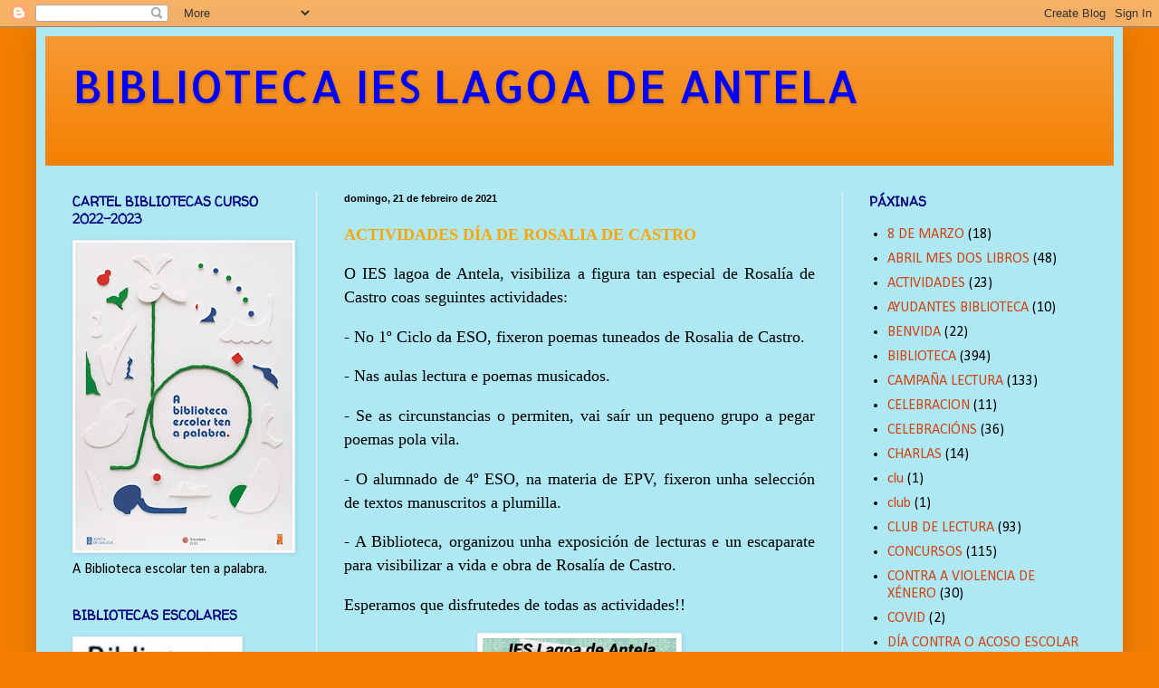

--- FILE ---
content_type: text/html; charset=UTF-8
request_url: https://bibliotecalagoadeantela.blogspot.com/2021/02/
body_size: 30841
content:
<!DOCTYPE html>
<html class='v2' dir='ltr' lang='gl'>
<head>
<link href='https://www.blogger.com/static/v1/widgets/335934321-css_bundle_v2.css' rel='stylesheet' type='text/css'/>
<meta content='width=1100' name='viewport'/>
<meta content='text/html; charset=UTF-8' http-equiv='Content-Type'/>
<meta content='blogger' name='generator'/>
<link href='https://bibliotecalagoadeantela.blogspot.com/favicon.ico' rel='icon' type='image/x-icon'/>
<link href='http://bibliotecalagoadeantela.blogspot.com/2021/02/' rel='canonical'/>
<link rel="alternate" type="application/atom+xml" title="BIBLIOTECA IES LAGOA DE ANTELA - Atom" href="https://bibliotecalagoadeantela.blogspot.com/feeds/posts/default" />
<link rel="alternate" type="application/rss+xml" title="BIBLIOTECA IES LAGOA DE ANTELA - RSS" href="https://bibliotecalagoadeantela.blogspot.com/feeds/posts/default?alt=rss" />
<link rel="service.post" type="application/atom+xml" title="BIBLIOTECA IES LAGOA DE ANTELA - Atom" href="https://www.blogger.com/feeds/453425571297744943/posts/default" />
<!--Can't find substitution for tag [blog.ieCssRetrofitLinks]-->
<meta content='http://bibliotecalagoadeantela.blogspot.com/2021/02/' property='og:url'/>
<meta content='BIBLIOTECA IES LAGOA DE ANTELA' property='og:title'/>
<meta content='' property='og:description'/>
<title>BIBLIOTECA IES LAGOA DE ANTELA: febreiro 2021</title>
<style type='text/css'>@font-face{font-family:'Allerta';font-style:normal;font-weight:400;font-display:swap;src:url(//fonts.gstatic.com/s/allerta/v19/TwMO-IAHRlkbx940YnYXSCiN9uc.woff2)format('woff2');unicode-range:U+0000-00FF,U+0131,U+0152-0153,U+02BB-02BC,U+02C6,U+02DA,U+02DC,U+0304,U+0308,U+0329,U+2000-206F,U+20AC,U+2122,U+2191,U+2193,U+2212,U+2215,U+FEFF,U+FFFD;}@font-face{font-family:'Calibri';font-style:normal;font-weight:400;font-display:swap;src:url(//fonts.gstatic.com/l/font?kit=J7afnpV-BGlaFfdAhLEY67FIEjg&skey=a1029226f80653a8&v=v15)format('woff2');unicode-range:U+0000-00FF,U+0131,U+0152-0153,U+02BB-02BC,U+02C6,U+02DA,U+02DC,U+0304,U+0308,U+0329,U+2000-206F,U+20AC,U+2122,U+2191,U+2193,U+2212,U+2215,U+FEFF,U+FFFD;}@font-face{font-family:'Paytone One';font-style:normal;font-weight:400;font-display:swap;src:url(//fonts.gstatic.com/s/paytoneone/v25/0nksC9P7MfYHj2oFtYm2ChTigPvfiwq-FQc.woff2)format('woff2');unicode-range:U+0102-0103,U+0110-0111,U+0128-0129,U+0168-0169,U+01A0-01A1,U+01AF-01B0,U+0300-0301,U+0303-0304,U+0308-0309,U+0323,U+0329,U+1EA0-1EF9,U+20AB;}@font-face{font-family:'Paytone One';font-style:normal;font-weight:400;font-display:swap;src:url(//fonts.gstatic.com/s/paytoneone/v25/0nksC9P7MfYHj2oFtYm2ChTjgPvfiwq-FQc.woff2)format('woff2');unicode-range:U+0100-02BA,U+02BD-02C5,U+02C7-02CC,U+02CE-02D7,U+02DD-02FF,U+0304,U+0308,U+0329,U+1D00-1DBF,U+1E00-1E9F,U+1EF2-1EFF,U+2020,U+20A0-20AB,U+20AD-20C0,U+2113,U+2C60-2C7F,U+A720-A7FF;}@font-face{font-family:'Paytone One';font-style:normal;font-weight:400;font-display:swap;src:url(//fonts.gstatic.com/s/paytoneone/v25/0nksC9P7MfYHj2oFtYm2ChTtgPvfiwq-.woff2)format('woff2');unicode-range:U+0000-00FF,U+0131,U+0152-0153,U+02BB-02BC,U+02C6,U+02DA,U+02DC,U+0304,U+0308,U+0329,U+2000-206F,U+20AC,U+2122,U+2191,U+2193,U+2212,U+2215,U+FEFF,U+FFFD;}@font-face{font-family:'Walter Turncoat';font-style:normal;font-weight:400;font-display:swap;src:url(//fonts.gstatic.com/s/walterturncoat/v24/snfys0Gs98ln43n0d-14ULoToe6LZxecYZVfqA.woff2)format('woff2');unicode-range:U+0000-00FF,U+0131,U+0152-0153,U+02BB-02BC,U+02C6,U+02DA,U+02DC,U+0304,U+0308,U+0329,U+2000-206F,U+20AC,U+2122,U+2191,U+2193,U+2212,U+2215,U+FEFF,U+FFFD;}</style>
<style id='page-skin-1' type='text/css'><!--
/*
-----------------------------------------------
Blogger Template Style
Name:     Simple
Designer: Blogger
URL:      www.blogger.com
----------------------------------------------- */
/* Content
----------------------------------------------- */
body {
font: normal normal 16px Calibri;
color: #000000;
background: #f47f00 none no-repeat scroll center center;
padding: 0 40px 40px 40px;
}
html body .region-inner {
min-width: 0;
max-width: 100%;
width: auto;
}
h2 {
font-size: 22px;
}
a:link {
text-decoration:none;
color: #d24311;
}
a:visited {
text-decoration:none;
color: #e70707;
}
a:hover {
text-decoration:underline;
color: #ff6a05;
}
.body-fauxcolumn-outer .fauxcolumn-inner {
background: transparent none repeat scroll top left;
_background-image: none;
}
.body-fauxcolumn-outer .cap-top {
position: absolute;
z-index: 1;
height: 400px;
width: 100%;
}
.body-fauxcolumn-outer .cap-top .cap-left {
width: 100%;
background: transparent none repeat-x scroll top left;
_background-image: none;
}
.content-outer {
-moz-box-shadow: 0 0 40px rgba(0, 0, 0, .15);
-webkit-box-shadow: 0 0 5px rgba(0, 0, 0, .15);
-goog-ms-box-shadow: 0 0 10px #333333;
box-shadow: 0 0 40px rgba(0, 0, 0, .15);
margin-bottom: 1px;
}
.content-inner {
padding: 10px 10px;
}
.content-inner {
background-color: #ade8f4;
}
/* Header
----------------------------------------------- */
.header-outer {
background: #f47f00 url(//www.blogblog.com/1kt/simple/gradients_light.png) repeat-x scroll 0 -400px;
_background-image: none;
}
.Header h1 {
font: normal normal 50px Allerta;
color: #0000ff;
text-shadow: 1px 2px 3px rgba(0, 0, 0, .2);
}
.Header h1 a {
color: #0000ff;
}
.Header .description {
font-size: 140%;
color: #bf00ff;
}
.header-inner .Header .titlewrapper {
padding: 22px 30px;
}
.header-inner .Header .descriptionwrapper {
padding: 0 30px;
}
/* Tabs
----------------------------------------------- */
.tabs-inner .section:first-child {
border-top: 0 solid #eeeeee;
}
.tabs-inner .section:first-child ul {
margin-top: -0;
border-top: 0 solid #eeeeee;
border-left: 0 solid #eeeeee;
border-right: 0 solid #eeeeee;
}
.tabs-inner .widget ul {
background: #f5f5f5 url(https://resources.blogblog.com/blogblog/data/1kt/simple/gradients_light.png) repeat-x scroll 0 -800px;
_background-image: none;
border-bottom: 1px solid #eeeeee;
margin-top: 0;
margin-left: -30px;
margin-right: -30px;
}
.tabs-inner .widget li a {
display: inline-block;
padding: .6em 1em;
font: normal normal 14px Arial, Tahoma, Helvetica, FreeSans, sans-serif;
color: #9b9b9b;
border-left: 1px solid #ade8f4;
border-right: 1px solid #eeeeee;
}
.tabs-inner .widget li:first-child a {
border-left: none;
}
.tabs-inner .widget li.selected a, .tabs-inner .widget li a:hover {
color: #000000;
background-color: #eeeeee;
text-decoration: none;
}
/* Columns
----------------------------------------------- */
.main-outer {
border-top: 0 solid #eeeeee;
}
.fauxcolumn-left-outer .fauxcolumn-inner {
border-right: 1px solid #eeeeee;
}
.fauxcolumn-right-outer .fauxcolumn-inner {
border-left: 1px solid #eeeeee;
}
/* Headings
----------------------------------------------- */
div.widget > h2,
div.widget h2.title {
margin: 0 0 1em 0;
font: normal bold 14px Walter Turncoat;
color: #00007f;
}
/* Widgets
----------------------------------------------- */
.widget .zippy {
color: #7f00f4;
text-shadow: 2px 2px 1px rgba(0, 0, 0, .1);
}
.widget .popular-posts ul {
list-style: none;
}
/* Posts
----------------------------------------------- */
h2.date-header {
font: normal bold 11px Arial, Tahoma, Helvetica, FreeSans, sans-serif;
}
.date-header span {
background-color: transparent;
color: #000000;
padding: inherit;
letter-spacing: inherit;
margin: inherit;
}
.main-inner {
padding-top: 30px;
padding-bottom: 30px;
}
.main-inner .column-center-inner {
padding: 0 15px;
}
.main-inner .column-center-inner .section {
margin: 0 15px;
}
.post {
margin: 0 0 25px 0;
}
h3.post-title, .comments h4 {
font: normal normal 22px Paytone One;
margin: .75em 0 0;
}
.post-body {
font-size: 110%;
line-height: 1.4;
position: relative;
}
.post-body img, .post-body .tr-caption-container, .Profile img, .Image img,
.BlogList .item-thumbnail img {
padding: 2px;
background: #ffffff;
border: 1px solid #eeeeee;
-moz-box-shadow: 1px 1px 5px rgba(0, 0, 0, .1);
-webkit-box-shadow: 1px 1px 5px rgba(0, 0, 0, .1);
box-shadow: 1px 1px 5px rgba(0, 0, 0, .1);
}
.post-body img, .post-body .tr-caption-container {
padding: 5px;
}
.post-body .tr-caption-container {
color: #222222;
}
.post-body .tr-caption-container img {
padding: 0;
background: transparent;
border: none;
-moz-box-shadow: 0 0 0 rgba(0, 0, 0, .1);
-webkit-box-shadow: 0 0 0 rgba(0, 0, 0, .1);
box-shadow: 0 0 0 rgba(0, 0, 0, .1);
}
.post-header {
margin: 0 0 1.5em;
line-height: 1.6;
font-size: 90%;
}
.post-footer {
margin: 20px -2px 0;
padding: 5px 10px;
color: #6a6a6a;
background-color: #f9f9f9;
border-bottom: 1px solid #eeeeee;
line-height: 1.6;
font-size: 90%;
}
#comments .comment-author {
padding-top: 1.5em;
border-top: 1px solid #eeeeee;
background-position: 0 1.5em;
}
#comments .comment-author:first-child {
padding-top: 0;
border-top: none;
}
.avatar-image-container {
margin: .2em 0 0;
}
#comments .avatar-image-container img {
border: 1px solid #eeeeee;
}
/* Comments
----------------------------------------------- */
.comments .comments-content .icon.blog-author {
background-repeat: no-repeat;
background-image: url([data-uri]);
}
.comments .comments-content .loadmore a {
border-top: 1px solid #7f00f4;
border-bottom: 1px solid #7f00f4;
}
.comments .comment-thread.inline-thread {
background-color: #f9f9f9;
}
.comments .continue {
border-top: 2px solid #7f00f4;
}
/* Accents
---------------------------------------------- */
.section-columns td.columns-cell {
border-left: 1px solid #eeeeee;
}
.blog-pager {
background: transparent none no-repeat scroll top center;
}
.blog-pager-older-link, .home-link,
.blog-pager-newer-link {
background-color: #ade8f4;
padding: 5px;
}
.footer-outer {
border-top: 0 dashed #bbbbbb;
}
/* Mobile
----------------------------------------------- */
body.mobile  {
background-size: auto;
}
.mobile .body-fauxcolumn-outer {
background: transparent none repeat scroll top left;
}
.mobile .body-fauxcolumn-outer .cap-top {
background-size: 100% auto;
}
.mobile .content-outer {
-webkit-box-shadow: 0 0 3px rgba(0, 0, 0, .15);
box-shadow: 0 0 3px rgba(0, 0, 0, .15);
}
.mobile .tabs-inner .widget ul {
margin-left: 0;
margin-right: 0;
}
.mobile .post {
margin: 0;
}
.mobile .main-inner .column-center-inner .section {
margin: 0;
}
.mobile .date-header span {
padding: 0.1em 10px;
margin: 0 -10px;
}
.mobile h3.post-title {
margin: 0;
}
.mobile .blog-pager {
background: transparent none no-repeat scroll top center;
}
.mobile .footer-outer {
border-top: none;
}
.mobile .main-inner, .mobile .footer-inner {
background-color: #ade8f4;
}
.mobile-index-contents {
color: #000000;
}
.mobile-link-button {
background-color: #d24311;
}
.mobile-link-button a:link, .mobile-link-button a:visited {
color: #ffffff;
}
.mobile .tabs-inner .section:first-child {
border-top: none;
}
.mobile .tabs-inner .PageList .widget-content {
background-color: #eeeeee;
color: #000000;
border-top: 1px solid #eeeeee;
border-bottom: 1px solid #eeeeee;
}
.mobile .tabs-inner .PageList .widget-content .pagelist-arrow {
border-left: 1px solid #eeeeee;
}

--></style>
<style id='template-skin-1' type='text/css'><!--
body {
min-width: 1200px;
}
.content-outer, .content-fauxcolumn-outer, .region-inner {
min-width: 1200px;
max-width: 1200px;
_width: 1200px;
}
.main-inner .columns {
padding-left: 300px;
padding-right: 300px;
}
.main-inner .fauxcolumn-center-outer {
left: 300px;
right: 300px;
/* IE6 does not respect left and right together */
_width: expression(this.parentNode.offsetWidth -
parseInt("300px") -
parseInt("300px") + 'px');
}
.main-inner .fauxcolumn-left-outer {
width: 300px;
}
.main-inner .fauxcolumn-right-outer {
width: 300px;
}
.main-inner .column-left-outer {
width: 300px;
right: 100%;
margin-left: -300px;
}
.main-inner .column-right-outer {
width: 300px;
margin-right: -300px;
}
#layout {
min-width: 0;
}
#layout .content-outer {
min-width: 0;
width: 800px;
}
#layout .region-inner {
min-width: 0;
width: auto;
}
body#layout div.add_widget {
padding: 8px;
}
body#layout div.add_widget a {
margin-left: 32px;
}
--></style>
<link href='https://www.blogger.com/dyn-css/authorization.css?targetBlogID=453425571297744943&amp;zx=7ef8a036-989c-488d-a1ee-3a96f8dc631e' media='none' onload='if(media!=&#39;all&#39;)media=&#39;all&#39;' rel='stylesheet'/><noscript><link href='https://www.blogger.com/dyn-css/authorization.css?targetBlogID=453425571297744943&amp;zx=7ef8a036-989c-488d-a1ee-3a96f8dc631e' rel='stylesheet'/></noscript>
<meta name='google-adsense-platform-account' content='ca-host-pub-1556223355139109'/>
<meta name='google-adsense-platform-domain' content='blogspot.com'/>

</head>
<body class='loading variant-bold'>
<div class='navbar section' id='navbar' name='Barra de navegación'><div class='widget Navbar' data-version='1' id='Navbar1'><script type="text/javascript">
    function setAttributeOnload(object, attribute, val) {
      if(window.addEventListener) {
        window.addEventListener('load',
          function(){ object[attribute] = val; }, false);
      } else {
        window.attachEvent('onload', function(){ object[attribute] = val; });
      }
    }
  </script>
<div id="navbar-iframe-container"></div>
<script type="text/javascript" src="https://apis.google.com/js/platform.js"></script>
<script type="text/javascript">
      gapi.load("gapi.iframes:gapi.iframes.style.bubble", function() {
        if (gapi.iframes && gapi.iframes.getContext) {
          gapi.iframes.getContext().openChild({
              url: 'https://www.blogger.com/navbar/453425571297744943?origin\x3dhttps://bibliotecalagoadeantela.blogspot.com',
              where: document.getElementById("navbar-iframe-container"),
              id: "navbar-iframe"
          });
        }
      });
    </script><script type="text/javascript">
(function() {
var script = document.createElement('script');
script.type = 'text/javascript';
script.src = '//pagead2.googlesyndication.com/pagead/js/google_top_exp.js';
var head = document.getElementsByTagName('head')[0];
if (head) {
head.appendChild(script);
}})();
</script>
</div></div>
<div class='body-fauxcolumns'>
<div class='fauxcolumn-outer body-fauxcolumn-outer'>
<div class='cap-top'>
<div class='cap-left'></div>
<div class='cap-right'></div>
</div>
<div class='fauxborder-left'>
<div class='fauxborder-right'></div>
<div class='fauxcolumn-inner'>
</div>
</div>
<div class='cap-bottom'>
<div class='cap-left'></div>
<div class='cap-right'></div>
</div>
</div>
</div>
<div class='content'>
<div class='content-fauxcolumns'>
<div class='fauxcolumn-outer content-fauxcolumn-outer'>
<div class='cap-top'>
<div class='cap-left'></div>
<div class='cap-right'></div>
</div>
<div class='fauxborder-left'>
<div class='fauxborder-right'></div>
<div class='fauxcolumn-inner'>
</div>
</div>
<div class='cap-bottom'>
<div class='cap-left'></div>
<div class='cap-right'></div>
</div>
</div>
</div>
<div class='content-outer'>
<div class='content-cap-top cap-top'>
<div class='cap-left'></div>
<div class='cap-right'></div>
</div>
<div class='fauxborder-left content-fauxborder-left'>
<div class='fauxborder-right content-fauxborder-right'></div>
<div class='content-inner'>
<header>
<div class='header-outer'>
<div class='header-cap-top cap-top'>
<div class='cap-left'></div>
<div class='cap-right'></div>
</div>
<div class='fauxborder-left header-fauxborder-left'>
<div class='fauxborder-right header-fauxborder-right'></div>
<div class='region-inner header-inner'>
<div class='header section' id='header' name='Cabeceira'><div class='widget Header' data-version='1' id='Header1'>
<div id='header-inner'>
<div class='titlewrapper'>
<h1 class='title'>
<a href='https://bibliotecalagoadeantela.blogspot.com/'>
BIBLIOTECA IES LAGOA DE ANTELA
</a>
</h1>
</div>
<div class='descriptionwrapper'>
<p class='description'><span>
</span></p>
</div>
</div>
</div></div>
</div>
</div>
<div class='header-cap-bottom cap-bottom'>
<div class='cap-left'></div>
<div class='cap-right'></div>
</div>
</div>
</header>
<div class='tabs-outer'>
<div class='tabs-cap-top cap-top'>
<div class='cap-left'></div>
<div class='cap-right'></div>
</div>
<div class='fauxborder-left tabs-fauxborder-left'>
<div class='fauxborder-right tabs-fauxborder-right'></div>
<div class='region-inner tabs-inner'>
<div class='tabs no-items section' id='crosscol' name='Entre columnas'></div>
<div class='tabs no-items section' id='crosscol-overflow' name='Cross-Column 2'></div>
</div>
</div>
<div class='tabs-cap-bottom cap-bottom'>
<div class='cap-left'></div>
<div class='cap-right'></div>
</div>
</div>
<div class='main-outer'>
<div class='main-cap-top cap-top'>
<div class='cap-left'></div>
<div class='cap-right'></div>
</div>
<div class='fauxborder-left main-fauxborder-left'>
<div class='fauxborder-right main-fauxborder-right'></div>
<div class='region-inner main-inner'>
<div class='columns fauxcolumns'>
<div class='fauxcolumn-outer fauxcolumn-center-outer'>
<div class='cap-top'>
<div class='cap-left'></div>
<div class='cap-right'></div>
</div>
<div class='fauxborder-left'>
<div class='fauxborder-right'></div>
<div class='fauxcolumn-inner'>
</div>
</div>
<div class='cap-bottom'>
<div class='cap-left'></div>
<div class='cap-right'></div>
</div>
</div>
<div class='fauxcolumn-outer fauxcolumn-left-outer'>
<div class='cap-top'>
<div class='cap-left'></div>
<div class='cap-right'></div>
</div>
<div class='fauxborder-left'>
<div class='fauxborder-right'></div>
<div class='fauxcolumn-inner'>
</div>
</div>
<div class='cap-bottom'>
<div class='cap-left'></div>
<div class='cap-right'></div>
</div>
</div>
<div class='fauxcolumn-outer fauxcolumn-right-outer'>
<div class='cap-top'>
<div class='cap-left'></div>
<div class='cap-right'></div>
</div>
<div class='fauxborder-left'>
<div class='fauxborder-right'></div>
<div class='fauxcolumn-inner'>
</div>
</div>
<div class='cap-bottom'>
<div class='cap-left'></div>
<div class='cap-right'></div>
</div>
</div>
<!-- corrects IE6 width calculation -->
<div class='columns-inner'>
<div class='column-center-outer'>
<div class='column-center-inner'>
<div class='main section' id='main' name='Principal'><div class='widget Blog' data-version='1' id='Blog1'>
<div class='blog-posts hfeed'>

          <div class="date-outer">
        
<h2 class='date-header'><span>domingo, 21 de febreiro de 2021</span></h2>

          <div class="date-posts">
        
<div class='post-outer'>
<div class='post hentry uncustomized-post-template' itemprop='blogPost' itemscope='itemscope' itemtype='http://schema.org/BlogPosting'>
<meta content='https://blogger.googleusercontent.com/img/b/R29vZ2xl/AVvXsEh-ZneBs4P7OnPBuAS24Cdt-9fwGR5VkskoGurk7w2V1LD-WbQuq9T03tV-4Z7QYH22JK-Et1QpCrT3KsJt5awgLcWaZqxYrKaD7IN0LMKULJsYavCF5TOvV-g41dc8GQHI2ZtYjktOyE8/s320/IMG_9618.JPG' itemprop='image_url'/>
<meta content='453425571297744943' itemprop='blogId'/>
<meta content='499589171259185453' itemprop='postId'/>
<a name='499589171259185453'></a>
<div class='post-header'>
<div class='post-header-line-1'></div>
</div>
<div class='post-body entry-content' id='post-body-499589171259185453' itemprop='description articleBody'>
<p style="text-align: justify;"><span style="color: #ffa400; font-family: verdana;"><b>ACTIVIDADES DÍA DE ROSALIA DE CASTRO</b></span></p><p style="text-align: justify;"><span style="font-family: verdana;">O IES lagoa de Antela, visibiliza a figura tan especial de Rosalía de Castro coas seguintes actividades:</span></p><p style="text-align: justify;"><span style="font-family: verdana;">- No 1º Ciclo da ESO, fixeron poemas tuneados de Rosalia de Castro.</span></p><p style="text-align: justify;"><span style="font-family: verdana;">- Nas aulas lectura e poemas musicados.</span></p><p style="text-align: justify;"><span style="font-family: verdana;">- Se as circunstancias o permiten, vai saír un pequeno grupo a pegar poemas pola vila.</span></p><p style="text-align: justify;"><span style="font-family: verdana;">- O alumnado de 4º ESO, na materia de EPV, fixeron unha selección de textos manuscritos a plumilla.</span></p><p style="text-align: justify;"><span style="font-family: verdana;">- A Biblioteca, organizou unha exposición de lecturas e un escaparate para&nbsp;visibilizar a vida e obra de Rosalía de Castro.</span></p><p style="text-align: justify;"><span style="font-family: verdana;">Esperamos que disfrutedes de todas as actividades!!</span></p><p style="text-align: justify;"></p><div class="separator" style="clear: both; text-align: center;"><a href="https://blogger.googleusercontent.com/img/b/R29vZ2xl/AVvXsEh-ZneBs4P7OnPBuAS24Cdt-9fwGR5VkskoGurk7w2V1LD-WbQuq9T03tV-4Z7QYH22JK-Et1QpCrT3KsJt5awgLcWaZqxYrKaD7IN0LMKULJsYavCF5TOvV-g41dc8GQHI2ZtYjktOyE8/s640/IMG_9618.JPG" style="margin-left: 1em; margin-right: 1em;"><img border="0" data-original-height="640" data-original-width="428" height="320" src="https://blogger.googleusercontent.com/img/b/R29vZ2xl/AVvXsEh-ZneBs4P7OnPBuAS24Cdt-9fwGR5VkskoGurk7w2V1LD-WbQuq9T03tV-4Z7QYH22JK-Et1QpCrT3KsJt5awgLcWaZqxYrKaD7IN0LMKULJsYavCF5TOvV-g41dc8GQHI2ZtYjktOyE8/s320/IMG_9618.JPG" /></a></div><p style="text-align: justify;"><br /></p>
<div style='clear: both;'></div>
</div>
<div class='post-footer'>
<div class='post-footer-line post-footer-line-1'>
<span class='post-author vcard'>
Publicado por
<span class='fn' itemprop='author' itemscope='itemscope' itemtype='http://schema.org/Person'>
<meta content='https://www.blogger.com/profile/15979992200835204929' itemprop='url'/>
<a class='g-profile' href='https://www.blogger.com/profile/15979992200835204929' rel='author' title='author profile'>
<span itemprop='name'>Ana Escudero</span>
</a>
</span>
</span>
<span class='post-timestamp'>
ás
<meta content='http://bibliotecalagoadeantela.blogspot.com/2021/02/actividades-dia-de-rosalia-de-castro-o.html' itemprop='url'/>
<a class='timestamp-link' href='https://bibliotecalagoadeantela.blogspot.com/2021/02/actividades-dia-de-rosalia-de-castro-o.html' rel='bookmark' title='permanent link'><abbr class='published' itemprop='datePublished' title='2021-02-21T20:55:00+01:00'>20:55</abbr></a>
</span>
<span class='post-comment-link'>
<a class='comment-link' href='https://bibliotecalagoadeantela.blogspot.com/2021/02/actividades-dia-de-rosalia-de-castro-o.html#comment-form' onclick=''>
Ningún comentario:
  </a>
</span>
<span class='post-icons'>
<span class='item-control blog-admin pid-2081293339'>
<a href='https://www.blogger.com/post-edit.g?blogID=453425571297744943&postID=499589171259185453&from=pencil' title='Editar publicación'>
<img alt='' class='icon-action' height='18' src='https://resources.blogblog.com/img/icon18_edit_allbkg.gif' width='18'/>
</a>
</span>
</span>
<div class='post-share-buttons goog-inline-block'>
<a class='goog-inline-block share-button sb-email' href='https://www.blogger.com/share-post.g?blogID=453425571297744943&postID=499589171259185453&target=email' target='_blank' title='Enviar por correo electrónico'><span class='share-button-link-text'>Enviar por correo electrónico</span></a><a class='goog-inline-block share-button sb-blog' href='https://www.blogger.com/share-post.g?blogID=453425571297744943&postID=499589171259185453&target=blog' onclick='window.open(this.href, "_blank", "height=270,width=475"); return false;' target='_blank' title='BlogThis!'><span class='share-button-link-text'>BlogThis!</span></a><a class='goog-inline-block share-button sb-twitter' href='https://www.blogger.com/share-post.g?blogID=453425571297744943&postID=499589171259185453&target=twitter' target='_blank' title='Compartir en X'><span class='share-button-link-text'>Compartir en X</span></a><a class='goog-inline-block share-button sb-facebook' href='https://www.blogger.com/share-post.g?blogID=453425571297744943&postID=499589171259185453&target=facebook' onclick='window.open(this.href, "_blank", "height=430,width=640"); return false;' target='_blank' title='Compartir en Facebook'><span class='share-button-link-text'>Compartir en Facebook</span></a><a class='goog-inline-block share-button sb-pinterest' href='https://www.blogger.com/share-post.g?blogID=453425571297744943&postID=499589171259185453&target=pinterest' target='_blank' title='Compartir en Pinterest'><span class='share-button-link-text'>Compartir en Pinterest</span></a>
</div>
</div>
<div class='post-footer-line post-footer-line-2'>
<span class='post-labels'>
Etiquetas:
<a href='https://bibliotecalagoadeantela.blogspot.com/search/label/BIBLIOTECA' rel='tag'>BIBLIOTECA</a>,
<a href='https://bibliotecalagoadeantela.blogspot.com/search/label/D%C3%8DA%20DE%20ROSAL%C3%8DA' rel='tag'>DÍA DE ROSALÍA</a>,
<a href='https://bibliotecalagoadeantela.blogspot.com/search/label/ENLD' rel='tag'>ENLD</a>
</span>
</div>
<div class='post-footer-line post-footer-line-3'>
<span class='post-location'>
</span>
</div>
</div>
</div>
</div>
<div class='post-outer'>
<div class='post hentry uncustomized-post-template' itemprop='blogPost' itemscope='itemscope' itemtype='http://schema.org/BlogPosting'>
<meta content='https://blogger.googleusercontent.com/img/b/R29vZ2xl/AVvXsEgsDdjTifSAiwpBkFMBClfGEnAwhIl_8eOCglbOUQlwSPAT8eYsS3ajFygRDsMSoZLMYYX9opPBYmps3jxMq82ELazsQBNUO7sIgOItkDYA9nU9cMHe7qzW06GZXTpLc_bfLSUhTwXueSc/s320/IMG_9616.JPG' itemprop='image_url'/>
<meta content='453425571297744943' itemprop='blogId'/>
<meta content='8253818949593264222' itemprop='postId'/>
<a name='8253818949593264222'></a>
<div class='post-header'>
<div class='post-header-line-1'></div>
</div>
<div class='post-body entry-content' id='post-body-8253818949593264222' itemprop='description articleBody'>
<div style="text-align: justify;"><span style="font-family: verdana;"><b><span style="color: #ffa400;">DÍA DE ROSALÍA DE CASTRO</span></b></span></div><div style="text-align: justify;"><span style="font-family: verdana;"><br /></span></div><div style="text-align: justify;"><span style="font-family: verdana;"><span>&nbsp;&nbsp; &nbsp;</span>O vindeiro mércores, 24 de Febreiro conmemoramos o Dia de Rosalía. O Dpto de ENLD, de Galego, de EPV e a Biblioteca, xa están preparando varias actividades para destacar esta data tan especial.</span></div><div style="text-align: justify;"><span style="font-family: verdana;"><br /></span></div><div style="text-align: justify;"><div class="separator" style="clear: both; text-align: center;"><a href="https://blogger.googleusercontent.com/img/b/R29vZ2xl/AVvXsEgsDdjTifSAiwpBkFMBClfGEnAwhIl_8eOCglbOUQlwSPAT8eYsS3ajFygRDsMSoZLMYYX9opPBYmps3jxMq82ELazsQBNUO7sIgOItkDYA9nU9cMHe7qzW06GZXTpLc_bfLSUhTwXueSc/s640/IMG_9616.JPG" style="margin-left: 1em; margin-right: 1em;"><img border="0" data-original-height="640" data-original-width="640" height="320" src="https://blogger.googleusercontent.com/img/b/R29vZ2xl/AVvXsEgsDdjTifSAiwpBkFMBClfGEnAwhIl_8eOCglbOUQlwSPAT8eYsS3ajFygRDsMSoZLMYYX9opPBYmps3jxMq82ELazsQBNUO7sIgOItkDYA9nU9cMHe7qzW06GZXTpLc_bfLSUhTwXueSc/s320/IMG_9616.JPG" /></a></div></div>
<div style='clear: both;'></div>
</div>
<div class='post-footer'>
<div class='post-footer-line post-footer-line-1'>
<span class='post-author vcard'>
Publicado por
<span class='fn' itemprop='author' itemscope='itemscope' itemtype='http://schema.org/Person'>
<meta content='https://www.blogger.com/profile/15979992200835204929' itemprop='url'/>
<a class='g-profile' href='https://www.blogger.com/profile/15979992200835204929' rel='author' title='author profile'>
<span itemprop='name'>Ana Escudero</span>
</a>
</span>
</span>
<span class='post-timestamp'>
ás
<meta content='http://bibliotecalagoadeantela.blogspot.com/2021/02/dia-de-rosalia-de-castro-o-vindeiro.html' itemprop='url'/>
<a class='timestamp-link' href='https://bibliotecalagoadeantela.blogspot.com/2021/02/dia-de-rosalia-de-castro-o-vindeiro.html' rel='bookmark' title='permanent link'><abbr class='published' itemprop='datePublished' title='2021-02-21T20:36:00+01:00'>20:36</abbr></a>
</span>
<span class='post-comment-link'>
<a class='comment-link' href='https://bibliotecalagoadeantela.blogspot.com/2021/02/dia-de-rosalia-de-castro-o-vindeiro.html#comment-form' onclick=''>
Ningún comentario:
  </a>
</span>
<span class='post-icons'>
<span class='item-control blog-admin pid-2081293339'>
<a href='https://www.blogger.com/post-edit.g?blogID=453425571297744943&postID=8253818949593264222&from=pencil' title='Editar publicación'>
<img alt='' class='icon-action' height='18' src='https://resources.blogblog.com/img/icon18_edit_allbkg.gif' width='18'/>
</a>
</span>
</span>
<div class='post-share-buttons goog-inline-block'>
<a class='goog-inline-block share-button sb-email' href='https://www.blogger.com/share-post.g?blogID=453425571297744943&postID=8253818949593264222&target=email' target='_blank' title='Enviar por correo electrónico'><span class='share-button-link-text'>Enviar por correo electrónico</span></a><a class='goog-inline-block share-button sb-blog' href='https://www.blogger.com/share-post.g?blogID=453425571297744943&postID=8253818949593264222&target=blog' onclick='window.open(this.href, "_blank", "height=270,width=475"); return false;' target='_blank' title='BlogThis!'><span class='share-button-link-text'>BlogThis!</span></a><a class='goog-inline-block share-button sb-twitter' href='https://www.blogger.com/share-post.g?blogID=453425571297744943&postID=8253818949593264222&target=twitter' target='_blank' title='Compartir en X'><span class='share-button-link-text'>Compartir en X</span></a><a class='goog-inline-block share-button sb-facebook' href='https://www.blogger.com/share-post.g?blogID=453425571297744943&postID=8253818949593264222&target=facebook' onclick='window.open(this.href, "_blank", "height=430,width=640"); return false;' target='_blank' title='Compartir en Facebook'><span class='share-button-link-text'>Compartir en Facebook</span></a><a class='goog-inline-block share-button sb-pinterest' href='https://www.blogger.com/share-post.g?blogID=453425571297744943&postID=8253818949593264222&target=pinterest' target='_blank' title='Compartir en Pinterest'><span class='share-button-link-text'>Compartir en Pinterest</span></a>
</div>
</div>
<div class='post-footer-line post-footer-line-2'>
<span class='post-labels'>
Etiquetas:
<a href='https://bibliotecalagoadeantela.blogspot.com/search/label/BIBLIOTECA' rel='tag'>BIBLIOTECA</a>,
<a href='https://bibliotecalagoadeantela.blogspot.com/search/label/D%C3%8DA%20DE%20ROSAL%C3%8DA' rel='tag'>DÍA DE ROSALÍA</a>,
<a href='https://bibliotecalagoadeantela.blogspot.com/search/label/ENLD' rel='tag'>ENLD</a>
</span>
</div>
<div class='post-footer-line post-footer-line-3'>
<span class='post-location'>
</span>
</div>
</div>
</div>
</div>
<div class='post-outer'>
<div class='post hentry uncustomized-post-template' itemprop='blogPost' itemscope='itemscope' itemtype='http://schema.org/BlogPosting'>
<meta content='https://blogger.googleusercontent.com/img/b/R29vZ2xl/AVvXsEjMucrBX-CYOWnjumb7GPa8SZH6rg0I0Ce0_HUD2HmDWo5rsdLBsTKUfdkwIh3oqoMwUV9kW6L5kbvEOhXXOxQEoq_8n75OWQEA7xFWrGq79ovgyWA8TKJlqOmJs1G8Q_sygJ8v17jELzo/s320/IMG_9645.jpg' itemprop='image_url'/>
<meta content='453425571297744943' itemprop='blogId'/>
<meta content='6527290180673045290' itemprop='postId'/>
<a name='6527290180673045290'></a>
<div class='post-header'>
<div class='post-header-line-1'></div>
</div>
<div class='post-body entry-content' id='post-body-6527290180673045290' itemprop='description articleBody'>
<p></p><div style="text-align: justify;"><span style="font-family: verdana;"><b><span style="color: #ffa400;">PROXECTO DE RECOLLIDA DO PATRIMONIO INMATERIAL (ENLD DO IES LAGOA DE ANTELA)</span></b></span></div><span style="font-family: verdana;"><div style="text-align: justify;"><br /></div><div style="text-align: justify;"><span>&nbsp;&nbsp; &nbsp;</span>O Departamento de Normalización Lingüística elaborou un proxecto co obxectivo de recoller e preservar o noso patrimonio inmaterial e precisa da vosa colaboración.</div><div style="text-align: justify;"><br /></div><div style="text-align: justify;">O proxecto consiste en rexistrar palabras ou expresións (refráns, cantigas, ditos&#8230;) que forman parte do noso acervo cultural que corren o risco de desaparecer. Por iso, se coñecedes formas que están en desuso pregamos que as escribades nunhas fichas que elaboramos para tal fin a través dun enlace. Todas e todos vós sodes editores e podedes escribir nelas e ler as expresións que escribiron os vosos compañeiros.&nbsp;</div><div style="text-align: justify;"><br /></div><div style="text-align: justify;">Este é o enlace para que poidades escribir.</div><div style="text-align: justify;"><a href="https://docs.google.com/document/d/1rhWNLIXb8DYG_48lmpCtkG5qr8zI_jwTlbjUYFg_pqc/edit?usp=sharing" target="k5ItAkGhAjtgMqfpiKF1OpA">https://docs.google.com/document/d/1rhWNLIXb8DYG_48lmpCtkG5qr8zI_jwTlbjUYFg_pqc/edit?usp=sharing</a></div><div style="text-align: justify;"><br /></div><div style="text-align: justify;">Este é un enlace para que vexades algúns exemplos que vos sirvan de modelos.</div><div style="text-align: justify;"><a href="https://docs.google.com/document/d/139042E8XAfEGbOtElx_nz-_lI7Qu1BPUAVN1AaH2yu4/edit?usp=sharing" target="k5ItAkGhAjtgMqfpiKF1OpA">https://docs.google.com/document/d/139042E8XAfEGbOtElx_nz-_lI7Qu1BPUAVN1AaH2yu4/edit?usp=sharing</a></div><div style="text-align: justify;"><br /></div><div style="text-align: justify;">Animámosvos a participar!!</div><div style="text-align: justify;"><br /></div><div class="separator" style="clear: both; text-align: center;"><a href="https://blogger.googleusercontent.com/img/b/R29vZ2xl/AVvXsEjMucrBX-CYOWnjumb7GPa8SZH6rg0I0Ce0_HUD2HmDWo5rsdLBsTKUfdkwIh3oqoMwUV9kW6L5kbvEOhXXOxQEoq_8n75OWQEA7xFWrGq79ovgyWA8TKJlqOmJs1G8Q_sygJ8v17jELzo/s640/IMG_9645.jpg" style="margin-left: 1em; margin-right: 1em;"><img border="0" data-original-height="423" data-original-width="640" src="https://blogger.googleusercontent.com/img/b/R29vZ2xl/AVvXsEjMucrBX-CYOWnjumb7GPa8SZH6rg0I0Ce0_HUD2HmDWo5rsdLBsTKUfdkwIh3oqoMwUV9kW6L5kbvEOhXXOxQEoq_8n75OWQEA7xFWrGq79ovgyWA8TKJlqOmJs1G8Q_sygJ8v17jELzo/s320/IMG_9645.jpg" width="320" /></a></div><div style="text-align: justify;"><br /></div></span><p></p>
<div style='clear: both;'></div>
</div>
<div class='post-footer'>
<div class='post-footer-line post-footer-line-1'>
<span class='post-author vcard'>
Publicado por
<span class='fn' itemprop='author' itemscope='itemscope' itemtype='http://schema.org/Person'>
<meta content='https://www.blogger.com/profile/15979992200835204929' itemprop='url'/>
<a class='g-profile' href='https://www.blogger.com/profile/15979992200835204929' rel='author' title='author profile'>
<span itemprop='name'>Ana Escudero</span>
</a>
</span>
</span>
<span class='post-timestamp'>
ás
<meta content='http://bibliotecalagoadeantela.blogspot.com/2021/02/proxecto-de-recollida-do-patrimonio.html' itemprop='url'/>
<a class='timestamp-link' href='https://bibliotecalagoadeantela.blogspot.com/2021/02/proxecto-de-recollida-do-patrimonio.html' rel='bookmark' title='permanent link'><abbr class='published' itemprop='datePublished' title='2021-02-21T19:51:00+01:00'>19:51</abbr></a>
</span>
<span class='post-comment-link'>
<a class='comment-link' href='https://bibliotecalagoadeantela.blogspot.com/2021/02/proxecto-de-recollida-do-patrimonio.html#comment-form' onclick=''>
Ningún comentario:
  </a>
</span>
<span class='post-icons'>
<span class='item-control blog-admin pid-2081293339'>
<a href='https://www.blogger.com/post-edit.g?blogID=453425571297744943&postID=6527290180673045290&from=pencil' title='Editar publicación'>
<img alt='' class='icon-action' height='18' src='https://resources.blogblog.com/img/icon18_edit_allbkg.gif' width='18'/>
</a>
</span>
</span>
<div class='post-share-buttons goog-inline-block'>
<a class='goog-inline-block share-button sb-email' href='https://www.blogger.com/share-post.g?blogID=453425571297744943&postID=6527290180673045290&target=email' target='_blank' title='Enviar por correo electrónico'><span class='share-button-link-text'>Enviar por correo electrónico</span></a><a class='goog-inline-block share-button sb-blog' href='https://www.blogger.com/share-post.g?blogID=453425571297744943&postID=6527290180673045290&target=blog' onclick='window.open(this.href, "_blank", "height=270,width=475"); return false;' target='_blank' title='BlogThis!'><span class='share-button-link-text'>BlogThis!</span></a><a class='goog-inline-block share-button sb-twitter' href='https://www.blogger.com/share-post.g?blogID=453425571297744943&postID=6527290180673045290&target=twitter' target='_blank' title='Compartir en X'><span class='share-button-link-text'>Compartir en X</span></a><a class='goog-inline-block share-button sb-facebook' href='https://www.blogger.com/share-post.g?blogID=453425571297744943&postID=6527290180673045290&target=facebook' onclick='window.open(this.href, "_blank", "height=430,width=640"); return false;' target='_blank' title='Compartir en Facebook'><span class='share-button-link-text'>Compartir en Facebook</span></a><a class='goog-inline-block share-button sb-pinterest' href='https://www.blogger.com/share-post.g?blogID=453425571297744943&postID=6527290180673045290&target=pinterest' target='_blank' title='Compartir en Pinterest'><span class='share-button-link-text'>Compartir en Pinterest</span></a>
</div>
</div>
<div class='post-footer-line post-footer-line-2'>
<span class='post-labels'>
Etiquetas:
<a href='https://bibliotecalagoadeantela.blogspot.com/search/label/BIBLIOTECA' rel='tag'>BIBLIOTECA</a>,
<a href='https://bibliotecalagoadeantela.blogspot.com/search/label/ENLD' rel='tag'>ENLD</a>
</span>
</div>
<div class='post-footer-line post-footer-line-3'>
<span class='post-location'>
</span>
</div>
</div>
</div>
</div>
<div class='post-outer'>
<div class='post hentry uncustomized-post-template' itemprop='blogPost' itemscope='itemscope' itemtype='http://schema.org/BlogPosting'>
<meta content='https://blogger.googleusercontent.com/img/b/R29vZ2xl/AVvXsEiA9FYDV9sbrpT9I0sSJXL8P0xZFRutoZv9XR8usNOoaQbFhLXgL2m-Fz8nSZ4lXTlekz3Vv1odWT2HjM3gx_MKTjmTYrzl6nHTV-LactKsOcIbO5MV5QQj6_x0cMAxG4Cfn0_TglRrheM/s320/IMG_9522.jpg' itemprop='image_url'/>
<meta content='453425571297744943' itemprop='blogId'/>
<meta content='2378738473793937284' itemprop='postId'/>
<a name='2378738473793937284'></a>
<div class='post-header'>
<div class='post-header-line-1'></div>
</div>
<div class='post-body entry-content' id='post-body-2378738473793937284' itemprop='description articleBody'>
<p style="text-align: justify;"><span style="color: #ffa400; font-family: verdana;"><b>ENTREGA PREMIOS 24ª EDICIÓN &nbsp;CONCURSO MASCARAS ENTROIDO</b></span></p><p style="text-align: justify;"><span style="font-family: verdana;"><span>&nbsp;&nbsp; &nbsp;</span>O pasado venres de Entroido, no segundo lecer aproveitamos para a entrega dos premios aos gañadores do Concurso de máscaras deste curso.</span></p><p style="text-align: justify;"><span style="font-family: verdana;">Cada un deles recibiu un diploma acreditativo e un vale con cartos para gastar nunha librería de Xinzo.</span></p><p style="text-align: justify;"><span style="font-family: verdana;">Horacio e Ana Escudero, profesores do Dpto de EPV, estamos&nbsp;moi orgullosos do magnifico traballo do noso alumnado.</span></p><p style="text-align: justify;"><span style="font-family: verdana;">Noraboa a todos os premiados!!</span></p><p style="text-align: justify;"></p><div class="separator" style="clear: both; text-align: center;"><a href="https://blogger.googleusercontent.com/img/b/R29vZ2xl/AVvXsEiA9FYDV9sbrpT9I0sSJXL8P0xZFRutoZv9XR8usNOoaQbFhLXgL2m-Fz8nSZ4lXTlekz3Vv1odWT2HjM3gx_MKTjmTYrzl6nHTV-LactKsOcIbO5MV5QQj6_x0cMAxG4Cfn0_TglRrheM/s640/IMG_9522.jpg" imageanchor="1" style="margin-left: 1em; margin-right: 1em;"><img border="0" data-original-height="480" data-original-width="640" src="https://blogger.googleusercontent.com/img/b/R29vZ2xl/AVvXsEiA9FYDV9sbrpT9I0sSJXL8P0xZFRutoZv9XR8usNOoaQbFhLXgL2m-Fz8nSZ4lXTlekz3Vv1odWT2HjM3gx_MKTjmTYrzl6nHTV-LactKsOcIbO5MV5QQj6_x0cMAxG4Cfn0_TglRrheM/s320/IMG_9522.jpg" width="320" /></a></div><br /><div class="separator" style="clear: both; text-align: center;"><a href="https://blogger.googleusercontent.com/img/b/R29vZ2xl/AVvXsEiDWT5EvlilHxR-AVksDUeo0eKzfBM5ILJlCKxFDAbiN16IiNciH1F4y4sG9InN0TNJQwi1lGtQSwv0nfn-W8Qw9uaTYc0CzHArUQs7VIaYfja2djpwP9sknSi4ABgCTtPTFa1mmphyQEk/s640/IMG_9515.jpg" imageanchor="1" style="margin-left: 1em; margin-right: 1em;"><img border="0" data-original-height="480" data-original-width="640" src="https://blogger.googleusercontent.com/img/b/R29vZ2xl/AVvXsEiDWT5EvlilHxR-AVksDUeo0eKzfBM5ILJlCKxFDAbiN16IiNciH1F4y4sG9InN0TNJQwi1lGtQSwv0nfn-W8Qw9uaTYc0CzHArUQs7VIaYfja2djpwP9sknSi4ABgCTtPTFa1mmphyQEk/s320/IMG_9515.jpg" width="320" /></a></div><br /><div class="separator" style="clear: both; text-align: center;"><a href="https://blogger.googleusercontent.com/img/b/R29vZ2xl/AVvXsEgZ-din5kBJQDbxQq8I6QDUL-MzG84gp2h1eY-vhAgJGBUmafUTo1dOdn0GZpn8LKYhDQJFvw61adaiVBsKuA76bO4ia7NU7aaWNjjf6hFVINJm6hYm0LE1q-tHZbZABkw09Kx7hqbO-Kk/s640/IMG_9517.jpg" imageanchor="1" style="margin-left: 1em; margin-right: 1em;"><img border="0" data-original-height="480" data-original-width="640" src="https://blogger.googleusercontent.com/img/b/R29vZ2xl/AVvXsEgZ-din5kBJQDbxQq8I6QDUL-MzG84gp2h1eY-vhAgJGBUmafUTo1dOdn0GZpn8LKYhDQJFvw61adaiVBsKuA76bO4ia7NU7aaWNjjf6hFVINJm6hYm0LE1q-tHZbZABkw09Kx7hqbO-Kk/s320/IMG_9517.jpg" width="320" /></a></div><br /><div class="separator" style="clear: both; text-align: center;"><a href="https://blogger.googleusercontent.com/img/b/R29vZ2xl/AVvXsEigZp3avu126ySGJVh4RmzNAFzZ8IqB9nqn0uurxEOhLf2xRxLbqdvvnOIm9fmmAZfhf0G0_0mUZS07iQOe8x1NPRJRtrORzsvgSMLeebuiPLJMXiZU_K35C0UtVZE89ep1Jwn-dVbVi_8/s640/IMG_9521.jpg" imageanchor="1" style="margin-left: 1em; margin-right: 1em;"><img border="0" data-original-height="480" data-original-width="640" src="https://blogger.googleusercontent.com/img/b/R29vZ2xl/AVvXsEigZp3avu126ySGJVh4RmzNAFzZ8IqB9nqn0uurxEOhLf2xRxLbqdvvnOIm9fmmAZfhf0G0_0mUZS07iQOe8x1NPRJRtrORzsvgSMLeebuiPLJMXiZU_K35C0UtVZE89ep1Jwn-dVbVi_8/s320/IMG_9521.jpg" width="320" /></a></div><br /><p></p>
<div style='clear: both;'></div>
</div>
<div class='post-footer'>
<div class='post-footer-line post-footer-line-1'>
<span class='post-author vcard'>
Publicado por
<span class='fn' itemprop='author' itemscope='itemscope' itemtype='http://schema.org/Person'>
<meta content='https://www.blogger.com/profile/15979992200835204929' itemprop='url'/>
<a class='g-profile' href='https://www.blogger.com/profile/15979992200835204929' rel='author' title='author profile'>
<span itemprop='name'>Ana Escudero</span>
</a>
</span>
</span>
<span class='post-timestamp'>
ás
<meta content='http://bibliotecalagoadeantela.blogspot.com/2021/02/entrega-premios-24-edicion-mascaras.html' itemprop='url'/>
<a class='timestamp-link' href='https://bibliotecalagoadeantela.blogspot.com/2021/02/entrega-premios-24-edicion-mascaras.html' rel='bookmark' title='permanent link'><abbr class='published' itemprop='datePublished' title='2021-02-21T19:31:00+01:00'>19:31</abbr></a>
</span>
<span class='post-comment-link'>
<a class='comment-link' href='https://bibliotecalagoadeantela.blogspot.com/2021/02/entrega-premios-24-edicion-mascaras.html#comment-form' onclick=''>
Ningún comentario:
  </a>
</span>
<span class='post-icons'>
<span class='item-control blog-admin pid-2081293339'>
<a href='https://www.blogger.com/post-edit.g?blogID=453425571297744943&postID=2378738473793937284&from=pencil' title='Editar publicación'>
<img alt='' class='icon-action' height='18' src='https://resources.blogblog.com/img/icon18_edit_allbkg.gif' width='18'/>
</a>
</span>
</span>
<div class='post-share-buttons goog-inline-block'>
<a class='goog-inline-block share-button sb-email' href='https://www.blogger.com/share-post.g?blogID=453425571297744943&postID=2378738473793937284&target=email' target='_blank' title='Enviar por correo electrónico'><span class='share-button-link-text'>Enviar por correo electrónico</span></a><a class='goog-inline-block share-button sb-blog' href='https://www.blogger.com/share-post.g?blogID=453425571297744943&postID=2378738473793937284&target=blog' onclick='window.open(this.href, "_blank", "height=270,width=475"); return false;' target='_blank' title='BlogThis!'><span class='share-button-link-text'>BlogThis!</span></a><a class='goog-inline-block share-button sb-twitter' href='https://www.blogger.com/share-post.g?blogID=453425571297744943&postID=2378738473793937284&target=twitter' target='_blank' title='Compartir en X'><span class='share-button-link-text'>Compartir en X</span></a><a class='goog-inline-block share-button sb-facebook' href='https://www.blogger.com/share-post.g?blogID=453425571297744943&postID=2378738473793937284&target=facebook' onclick='window.open(this.href, "_blank", "height=430,width=640"); return false;' target='_blank' title='Compartir en Facebook'><span class='share-button-link-text'>Compartir en Facebook</span></a><a class='goog-inline-block share-button sb-pinterest' href='https://www.blogger.com/share-post.g?blogID=453425571297744943&postID=2378738473793937284&target=pinterest' target='_blank' title='Compartir en Pinterest'><span class='share-button-link-text'>Compartir en Pinterest</span></a>
</div>
</div>
<div class='post-footer-line post-footer-line-2'>
<span class='post-labels'>
Etiquetas:
<a href='https://bibliotecalagoadeantela.blogspot.com/search/label/CONCURSOS' rel='tag'>CONCURSOS</a>,
<a href='https://bibliotecalagoadeantela.blogspot.com/search/label/ENTROIDO' rel='tag'>ENTROIDO</a>
</span>
</div>
<div class='post-footer-line post-footer-line-3'>
<span class='post-location'>
</span>
</div>
</div>
</div>
</div>
<div class='post-outer'>
<div class='post hentry uncustomized-post-template' itemprop='blogPost' itemscope='itemscope' itemtype='http://schema.org/BlogPosting'>
<meta content='https://blogger.googleusercontent.com/img/b/R29vZ2xl/AVvXsEgzueq_hG4ULdefm0sleZujPzhU8p3qY7XOvVbX55E5NQM0K3MkCnkPOl1WJ4J1OU-D0yLCSIooaRRQVLRWAzlrVIZFScQVVXirzL2cdVLZR6AVfF0Zam9gG8t5WAwcJbWpC9GchiJcXfY/s320/IMG_9490.jpg' itemprop='image_url'/>
<meta content='453425571297744943' itemprop='blogId'/>
<meta content='6552688466477447693' itemprop='postId'/>
<a name='6552688466477447693'></a>
<div class='post-header'>
<div class='post-header-line-1'></div>
</div>
<div class='post-body entry-content' id='post-body-6552688466477447693' itemprop='description articleBody'>
<p style="text-align: justify;"><span style="color: #ffa400; font-family: verdana;"><b>&nbsp;2ª LECTURA CLUB DO PROFESORADO&nbsp;</b></span></p><p style="text-align: justify;"><span style="font-family: verdana;">Xuntámonos na Biblioteca, para facer a foto oficial do comenzo da nosa segunda lectura do Club, do segundo trimestre. Ahí tendes alguns dos compoñentes do club.</span></p><p style="text-align: justify;"><span style="font-family: verdana;">"La buena suerte" de Rosa Montero.</span></p><p style="text-align: justify;"><span style="font-family: verdana;">Que a disfrutedes&nbsp;compis!!</span></p><p style="text-align: justify;"></p><div class="separator" style="clear: both; text-align: center;"><a href="https://blogger.googleusercontent.com/img/b/R29vZ2xl/AVvXsEgzueq_hG4ULdefm0sleZujPzhU8p3qY7XOvVbX55E5NQM0K3MkCnkPOl1WJ4J1OU-D0yLCSIooaRRQVLRWAzlrVIZFScQVVXirzL2cdVLZR6AVfF0Zam9gG8t5WAwcJbWpC9GchiJcXfY/s640/IMG_9490.jpg" imageanchor="1" style="margin-left: 1em; margin-right: 1em;"><img border="0" data-original-height="480" data-original-width="640" src="https://blogger.googleusercontent.com/img/b/R29vZ2xl/AVvXsEgzueq_hG4ULdefm0sleZujPzhU8p3qY7XOvVbX55E5NQM0K3MkCnkPOl1WJ4J1OU-D0yLCSIooaRRQVLRWAzlrVIZFScQVVXirzL2cdVLZR6AVfF0Zam9gG8t5WAwcJbWpC9GchiJcXfY/s320/IMG_9490.jpg" width="320" /></a></div><br /><span style="font-family: verdana;"><br /></span><p></p>
<div style='clear: both;'></div>
</div>
<div class='post-footer'>
<div class='post-footer-line post-footer-line-1'>
<span class='post-author vcard'>
Publicado por
<span class='fn' itemprop='author' itemscope='itemscope' itemtype='http://schema.org/Person'>
<meta content='https://www.blogger.com/profile/15979992200835204929' itemprop='url'/>
<a class='g-profile' href='https://www.blogger.com/profile/15979992200835204929' rel='author' title='author profile'>
<span itemprop='name'>Ana Escudero</span>
</a>
</span>
</span>
<span class='post-timestamp'>
ás
<meta content='http://bibliotecalagoadeantela.blogspot.com/2021/02/lectura-club-do-profesorado-xuntamonos.html' itemprop='url'/>
<a class='timestamp-link' href='https://bibliotecalagoadeantela.blogspot.com/2021/02/lectura-club-do-profesorado-xuntamonos.html' rel='bookmark' title='permanent link'><abbr class='published' itemprop='datePublished' title='2021-02-21T19:21:00+01:00'>19:21</abbr></a>
</span>
<span class='post-comment-link'>
<a class='comment-link' href='https://bibliotecalagoadeantela.blogspot.com/2021/02/lectura-club-do-profesorado-xuntamonos.html#comment-form' onclick=''>
Ningún comentario:
  </a>
</span>
<span class='post-icons'>
<span class='item-control blog-admin pid-2081293339'>
<a href='https://www.blogger.com/post-edit.g?blogID=453425571297744943&postID=6552688466477447693&from=pencil' title='Editar publicación'>
<img alt='' class='icon-action' height='18' src='https://resources.blogblog.com/img/icon18_edit_allbkg.gif' width='18'/>
</a>
</span>
</span>
<div class='post-share-buttons goog-inline-block'>
<a class='goog-inline-block share-button sb-email' href='https://www.blogger.com/share-post.g?blogID=453425571297744943&postID=6552688466477447693&target=email' target='_blank' title='Enviar por correo electrónico'><span class='share-button-link-text'>Enviar por correo electrónico</span></a><a class='goog-inline-block share-button sb-blog' href='https://www.blogger.com/share-post.g?blogID=453425571297744943&postID=6552688466477447693&target=blog' onclick='window.open(this.href, "_blank", "height=270,width=475"); return false;' target='_blank' title='BlogThis!'><span class='share-button-link-text'>BlogThis!</span></a><a class='goog-inline-block share-button sb-twitter' href='https://www.blogger.com/share-post.g?blogID=453425571297744943&postID=6552688466477447693&target=twitter' target='_blank' title='Compartir en X'><span class='share-button-link-text'>Compartir en X</span></a><a class='goog-inline-block share-button sb-facebook' href='https://www.blogger.com/share-post.g?blogID=453425571297744943&postID=6552688466477447693&target=facebook' onclick='window.open(this.href, "_blank", "height=430,width=640"); return false;' target='_blank' title='Compartir en Facebook'><span class='share-button-link-text'>Compartir en Facebook</span></a><a class='goog-inline-block share-button sb-pinterest' href='https://www.blogger.com/share-post.g?blogID=453425571297744943&postID=6552688466477447693&target=pinterest' target='_blank' title='Compartir en Pinterest'><span class='share-button-link-text'>Compartir en Pinterest</span></a>
</div>
</div>
<div class='post-footer-line post-footer-line-2'>
<span class='post-labels'>
Etiquetas:
<a href='https://bibliotecalagoadeantela.blogspot.com/search/label/CAMPA%C3%91A%20LECTURA' rel='tag'>CAMPAÑA LECTURA</a>,
<a href='https://bibliotecalagoadeantela.blogspot.com/search/label/CLUB%20DE%20LECTURA' rel='tag'>CLUB DE LECTURA</a>
</span>
</div>
<div class='post-footer-line post-footer-line-3'>
<span class='post-location'>
</span>
</div>
</div>
</div>
</div>
<div class='post-outer'>
<div class='post hentry uncustomized-post-template' itemprop='blogPost' itemscope='itemscope' itemtype='http://schema.org/BlogPosting'>
<meta content='https://blogger.googleusercontent.com/img/b/R29vZ2xl/AVvXsEgf3njlA8ECOJ8fpDFLwQNL6G7MKabUHbDj5vb2CyCs3dyVt1lf_pU9o9cRP7I45VikPTrcH0NAcRvYfZvuPkubMuWhCMgJhqnr67tLPL8f3zR0OFfbW7srNYKPMZ5GhCVcxDKHfLmqxHs/s320/FOTO+AYUDANTES+BIBLIOTECA.jpg' itemprop='image_url'/>
<meta content='453425571297744943' itemprop='blogId'/>
<meta content='1864185633706918128' itemprop='postId'/>
<a name='1864185633706918128'></a>
<div class='post-header'>
<div class='post-header-line-1'></div>
</div>
<div class='post-body entry-content' id='post-body-1864185633706918128' itemprop='description articleBody'>
<p style="text-align: justify;"><span style="color: #ffa400; font-family: verdana;"><b>AXUDANTES BIBLIOTECA</b></span></p><p style="text-align: justify;"><span style="font-family: verdana;"><span>&nbsp;&nbsp; &nbsp;</span>Neste curso, tan atipico e dificil, onde organizar a Biblioteca está resultando ás veces tan complicado, agradecese toda a axuda que chega de forma desinteresada por parte de toda a Comunidade educativa.</span></p><p style="text-align: justify;"><span style="font-family: verdana;">Pero quero e necesito destacar tres nomes, Lorena Fiz, Alba Garrido (alumnas de 4º ESO) e Xiana Carballo, (unha alumna moi, moi especial de 3º ESO).</span></p><p style="text-align: justify;"><span style="font-family: verdana;">As cousas chegan as veces por casualidade, e o que comenzou como un paso limitado nun recreo pola Biblioteca, con restriccións por todas partes, foi&nbsp;collendo&nbsp;forma ata ser costume.</span></p><p style="text-align: justify;"><span style="font-family: verdana;">De repente &nbsp;Xiana, non deixaba entrar a ninguén que non desinfectara as mans previamente ou non deixaba sair a ninguén da Biblioteca, si previamente non desinfectaba o lugar que escolleu para estar no lecer. Estaba pendente de facer cumprir as normas COVID sen excusas!</span></p><p style="text-align: justify;"><span style="font-family: verdana;">Por outra banda Lorena e Alba estaban dispostas a todo...a TODO!!, alfabetizar estanterías, expurgar, colocar libros, sellar, forrar, plastificar carteis, montar e desmontar datas sinaladas no calendario e agora comenzar a coñecer o Programa Meiga, de xestión de bibliotecas.</span></p><p style="text-align: justify;"><span style="font-family: verdana;">Estas fabulosas AXUDANTES, son nestes momentos imprescindibles!! Pasan as semanas e facendo balance de todo o feito ata agora, somos conscientes do traballo que a diario fan, colaborando na Biblioteca nos dous lecer&nbsp;de cada xornada, de forma&nbsp;voluntaria e desinteresada.</span></p><p style="text-align: justify;"><span style="font-family: verdana;">GRAZAS, GRAZAS E MIL GRAZAS, por a vosa inestimable axuda e a&nbsp;vosa compañía diaria!!</span></p><p style="text-align: justify;"></p><div class="separator" style="clear: both; text-align: center;"><a href="https://blogger.googleusercontent.com/img/b/R29vZ2xl/AVvXsEgf3njlA8ECOJ8fpDFLwQNL6G7MKabUHbDj5vb2CyCs3dyVt1lf_pU9o9cRP7I45VikPTrcH0NAcRvYfZvuPkubMuWhCMgJhqnr67tLPL8f3zR0OFfbW7srNYKPMZ5GhCVcxDKHfLmqxHs/s640/FOTO+AYUDANTES+BIBLIOTECA.jpg" style="margin-left: 1em; margin-right: 1em;"><img border="0" data-original-height="480" data-original-width="640" src="https://blogger.googleusercontent.com/img/b/R29vZ2xl/AVvXsEgf3njlA8ECOJ8fpDFLwQNL6G7MKabUHbDj5vb2CyCs3dyVt1lf_pU9o9cRP7I45VikPTrcH0NAcRvYfZvuPkubMuWhCMgJhqnr67tLPL8f3zR0OFfbW7srNYKPMZ5GhCVcxDKHfLmqxHs/s320/FOTO+AYUDANTES+BIBLIOTECA.jpg" width="320" /></a></div><div class="separator" style="clear: both; text-align: center;"><br /></div><div class="separator" style="clear: both; text-align: center;"><br /></div><div class="separator" style="clear: both; text-align: center;"><a href="https://blogger.googleusercontent.com/img/b/R29vZ2xl/AVvXsEhcJyXb47megFckgqj5_Fm9dSj-Z3w0io3pO3zFFjK6K3YfgzHcjZ6tg_zQqE1ghI2hWwMt7Jjxp_9F4qqmzLpNjaFXnkhyphenhyphenl9Sp5ZfeY7npi9NtDCQBGzlJBwtX3aa-pFh-1aKSm1Y5Krg/s640/Foto+ayudantes+biblioteca.jpg" imageanchor="1" style="margin-left: 1em; margin-right: 1em;"><img border="0" data-original-height="480" data-original-width="640" src="https://blogger.googleusercontent.com/img/b/R29vZ2xl/AVvXsEhcJyXb47megFckgqj5_Fm9dSj-Z3w0io3pO3zFFjK6K3YfgzHcjZ6tg_zQqE1ghI2hWwMt7Jjxp_9F4qqmzLpNjaFXnkhyphenhyphenl9Sp5ZfeY7npi9NtDCQBGzlJBwtX3aa-pFh-1aKSm1Y5Krg/s320/Foto+ayudantes+biblioteca.jpg" width="320" /></a></div><br /><div class="separator" style="clear: both; text-align: center;"><br /></div><div class="separator" style="clear: both; text-align: center;"><br /></div><div class="separator" style="clear: both; text-align: center;"><br /></div><br /><p style="text-align: justify;"><br /></p>
<div style='clear: both;'></div>
</div>
<div class='post-footer'>
<div class='post-footer-line post-footer-line-1'>
<span class='post-author vcard'>
Publicado por
<span class='fn' itemprop='author' itemscope='itemscope' itemtype='http://schema.org/Person'>
<meta content='https://www.blogger.com/profile/15979992200835204929' itemprop='url'/>
<a class='g-profile' href='https://www.blogger.com/profile/15979992200835204929' rel='author' title='author profile'>
<span itemprop='name'>Ana Escudero</span>
</a>
</span>
</span>
<span class='post-timestamp'>
ás
<meta content='http://bibliotecalagoadeantela.blogspot.com/2021/02/axudantes-biblioteca-neste-curso-tan.html' itemprop='url'/>
<a class='timestamp-link' href='https://bibliotecalagoadeantela.blogspot.com/2021/02/axudantes-biblioteca-neste-curso-tan.html' rel='bookmark' title='permanent link'><abbr class='published' itemprop='datePublished' title='2021-02-21T19:15:00+01:00'>19:15</abbr></a>
</span>
<span class='post-comment-link'>
<a class='comment-link' href='https://bibliotecalagoadeantela.blogspot.com/2021/02/axudantes-biblioteca-neste-curso-tan.html#comment-form' onclick=''>
Ningún comentario:
  </a>
</span>
<span class='post-icons'>
<span class='item-control blog-admin pid-2081293339'>
<a href='https://www.blogger.com/post-edit.g?blogID=453425571297744943&postID=1864185633706918128&from=pencil' title='Editar publicación'>
<img alt='' class='icon-action' height='18' src='https://resources.blogblog.com/img/icon18_edit_allbkg.gif' width='18'/>
</a>
</span>
</span>
<div class='post-share-buttons goog-inline-block'>
<a class='goog-inline-block share-button sb-email' href='https://www.blogger.com/share-post.g?blogID=453425571297744943&postID=1864185633706918128&target=email' target='_blank' title='Enviar por correo electrónico'><span class='share-button-link-text'>Enviar por correo electrónico</span></a><a class='goog-inline-block share-button sb-blog' href='https://www.blogger.com/share-post.g?blogID=453425571297744943&postID=1864185633706918128&target=blog' onclick='window.open(this.href, "_blank", "height=270,width=475"); return false;' target='_blank' title='BlogThis!'><span class='share-button-link-text'>BlogThis!</span></a><a class='goog-inline-block share-button sb-twitter' href='https://www.blogger.com/share-post.g?blogID=453425571297744943&postID=1864185633706918128&target=twitter' target='_blank' title='Compartir en X'><span class='share-button-link-text'>Compartir en X</span></a><a class='goog-inline-block share-button sb-facebook' href='https://www.blogger.com/share-post.g?blogID=453425571297744943&postID=1864185633706918128&target=facebook' onclick='window.open(this.href, "_blank", "height=430,width=640"); return false;' target='_blank' title='Compartir en Facebook'><span class='share-button-link-text'>Compartir en Facebook</span></a><a class='goog-inline-block share-button sb-pinterest' href='https://www.blogger.com/share-post.g?blogID=453425571297744943&postID=1864185633706918128&target=pinterest' target='_blank' title='Compartir en Pinterest'><span class='share-button-link-text'>Compartir en Pinterest</span></a>
</div>
</div>
<div class='post-footer-line post-footer-line-2'>
<span class='post-labels'>
Etiquetas:
<a href='https://bibliotecalagoadeantela.blogspot.com/search/label/AYUDANTES%20BIBLIOTECA' rel='tag'>AYUDANTES BIBLIOTECA</a>,
<a href='https://bibliotecalagoadeantela.blogspot.com/search/label/BIBLIOTECA' rel='tag'>BIBLIOTECA</a>
</span>
</div>
<div class='post-footer-line post-footer-line-3'>
<span class='post-location'>
</span>
</div>
</div>
</div>
</div>
<div class='post-outer'>
<div class='post hentry uncustomized-post-template' itemprop='blogPost' itemscope='itemscope' itemtype='http://schema.org/BlogPosting'>
<meta content='https://blogger.googleusercontent.com/img/b/R29vZ2xl/AVvXsEhyU3mSHz73gBni4PjqSuWSu42emRIaSGh6BrnH7mWXvrMLHAHdga-uek_jLUKXaUtMvnsv9964eNSvRUa-xkzAlf26gKtwZhGwec4nlEpF56qhbXUh8dgDGWNI3HSc-vN2ZEIGIZjyNEI/s320/IMG_9481.jpg' itemprop='image_url'/>
<meta content='453425571297744943' itemprop='blogId'/>
<meta content='7130458171433640153' itemprop='postId'/>
<a name='7130458171433640153'></a>
<div class='post-header'>
<div class='post-header-line-1'></div>
</div>
<div class='post-body entry-content' id='post-body-7130458171433640153' itemprop='description articleBody'>
<p style="text-align: justify;"><span style="color: #ffa400; font-family: verdana;"><b>2º CLUB DE LECTURA DO PROFESORADO</b></span></p><p style="text-align: justify;"><span style="font-family: verdana;"><span>&nbsp;&nbsp; &nbsp;</span>Xusto antes do&nbsp;Entroido, presentamos oficialmente a segunda lectura do 2º trimestre, do Club de lectura do profesorado.</span></p><p style="text-align: justify;"><span style="font-family: verdana;"><span>&nbsp; &nbsp; Nesta ocasión, a lectura&nbsp;escollida foi " La buena suerte" de Rosa Montero. Xa está lista na Biblioteca.</span></span></p><p style="text-align: justify;"><span style="font-family: verdana;"><span>Que a&nbsp;disfrutades&nbsp;</span>moito!! e Boas lecturas!</span></p><p style="text-align: justify;"></p><div class="separator" style="clear: both; text-align: center;"><a href="https://blogger.googleusercontent.com/img/b/R29vZ2xl/AVvXsEhyU3mSHz73gBni4PjqSuWSu42emRIaSGh6BrnH7mWXvrMLHAHdga-uek_jLUKXaUtMvnsv9964eNSvRUa-xkzAlf26gKtwZhGwec4nlEpF56qhbXUh8dgDGWNI3HSc-vN2ZEIGIZjyNEI/s640/IMG_9481.jpg" style="margin-left: 1em; margin-right: 1em;"><img border="0" data-original-height="480" data-original-width="640" src="https://blogger.googleusercontent.com/img/b/R29vZ2xl/AVvXsEhyU3mSHz73gBni4PjqSuWSu42emRIaSGh6BrnH7mWXvrMLHAHdga-uek_jLUKXaUtMvnsv9964eNSvRUa-xkzAlf26gKtwZhGwec4nlEpF56qhbXUh8dgDGWNI3HSc-vN2ZEIGIZjyNEI/s320/IMG_9481.jpg" width="320" /></a></div><br /><div class="separator" style="clear: both; text-align: center;"><a href="https://blogger.googleusercontent.com/img/b/R29vZ2xl/AVvXsEhRzVWv3DIB87WYzajS2Z-jXvl9kRD1GLCg7oTEPIZ5QER9Ovo63qURXqszLbOl-AwxwmtU2J5zQmqDE7QQhFkIosQhnXCkfTa09-RyU6uuyw2A9abG4mqK4ksY4K5OEkkGhZkhgyH1_a8/s640/IMG_9482.jpg" style="margin-left: 1em; margin-right: 1em;"><img border="0" data-original-height="640" data-original-width="480" height="320" src="https://blogger.googleusercontent.com/img/b/R29vZ2xl/AVvXsEhRzVWv3DIB87WYzajS2Z-jXvl9kRD1GLCg7oTEPIZ5QER9Ovo63qURXqszLbOl-AwxwmtU2J5zQmqDE7QQhFkIosQhnXCkfTa09-RyU6uuyw2A9abG4mqK4ksY4K5OEkkGhZkhgyH1_a8/s320/IMG_9482.jpg" /></a></div><p style="text-align: justify;"><br /></p>
<div style='clear: both;'></div>
</div>
<div class='post-footer'>
<div class='post-footer-line post-footer-line-1'>
<span class='post-author vcard'>
Publicado por
<span class='fn' itemprop='author' itemscope='itemscope' itemtype='http://schema.org/Person'>
<meta content='https://www.blogger.com/profile/15979992200835204929' itemprop='url'/>
<a class='g-profile' href='https://www.blogger.com/profile/15979992200835204929' rel='author' title='author profile'>
<span itemprop='name'>Ana Escudero</span>
</a>
</span>
</span>
<span class='post-timestamp'>
ás
<meta content='http://bibliotecalagoadeantela.blogspot.com/2021/02/2-club-de-lectura-do-profesorado-xusto.html' itemprop='url'/>
<a class='timestamp-link' href='https://bibliotecalagoadeantela.blogspot.com/2021/02/2-club-de-lectura-do-profesorado-xusto.html' rel='bookmark' title='permanent link'><abbr class='published' itemprop='datePublished' title='2021-02-21T18:50:00+01:00'>18:50</abbr></a>
</span>
<span class='post-comment-link'>
<a class='comment-link' href='https://bibliotecalagoadeantela.blogspot.com/2021/02/2-club-de-lectura-do-profesorado-xusto.html#comment-form' onclick=''>
1 comentario:
  </a>
</span>
<span class='post-icons'>
<span class='item-control blog-admin pid-2081293339'>
<a href='https://www.blogger.com/post-edit.g?blogID=453425571297744943&postID=7130458171433640153&from=pencil' title='Editar publicación'>
<img alt='' class='icon-action' height='18' src='https://resources.blogblog.com/img/icon18_edit_allbkg.gif' width='18'/>
</a>
</span>
</span>
<div class='post-share-buttons goog-inline-block'>
<a class='goog-inline-block share-button sb-email' href='https://www.blogger.com/share-post.g?blogID=453425571297744943&postID=7130458171433640153&target=email' target='_blank' title='Enviar por correo electrónico'><span class='share-button-link-text'>Enviar por correo electrónico</span></a><a class='goog-inline-block share-button sb-blog' href='https://www.blogger.com/share-post.g?blogID=453425571297744943&postID=7130458171433640153&target=blog' onclick='window.open(this.href, "_blank", "height=270,width=475"); return false;' target='_blank' title='BlogThis!'><span class='share-button-link-text'>BlogThis!</span></a><a class='goog-inline-block share-button sb-twitter' href='https://www.blogger.com/share-post.g?blogID=453425571297744943&postID=7130458171433640153&target=twitter' target='_blank' title='Compartir en X'><span class='share-button-link-text'>Compartir en X</span></a><a class='goog-inline-block share-button sb-facebook' href='https://www.blogger.com/share-post.g?blogID=453425571297744943&postID=7130458171433640153&target=facebook' onclick='window.open(this.href, "_blank", "height=430,width=640"); return false;' target='_blank' title='Compartir en Facebook'><span class='share-button-link-text'>Compartir en Facebook</span></a><a class='goog-inline-block share-button sb-pinterest' href='https://www.blogger.com/share-post.g?blogID=453425571297744943&postID=7130458171433640153&target=pinterest' target='_blank' title='Compartir en Pinterest'><span class='share-button-link-text'>Compartir en Pinterest</span></a>
</div>
</div>
<div class='post-footer-line post-footer-line-2'>
<span class='post-labels'>
Etiquetas:
<a href='https://bibliotecalagoadeantela.blogspot.com/search/label/CAMPA%C3%91A%20LECTURA' rel='tag'>CAMPAÑA LECTURA</a>,
<a href='https://bibliotecalagoadeantela.blogspot.com/search/label/clu' rel='tag'>clu</a>
</span>
</div>
<div class='post-footer-line post-footer-line-3'>
<span class='post-location'>
</span>
</div>
</div>
</div>
</div>
<div class='post-outer'>
<div class='post hentry uncustomized-post-template' itemprop='blogPost' itemscope='itemscope' itemtype='http://schema.org/BlogPosting'>
<meta content='https://blogger.googleusercontent.com/img/b/R29vZ2xl/AVvXsEiAGMY1H1QIOnhA90ZGsDoXpZaoL5H7bNYWIA1ntxGddIJrkWQQJzGzhX2Dic5TwVB3Ivu0Z0-bY7IS4gaClXT_et8gAHhJ0Y0ZakyinI0_ccQx9ht9CWimmJobpjZYowx8htC083lL10Q/s320/activitymore-D3F2C871-36CF-4637-B30C-46A6E0C9D218.png' itemprop='image_url'/>
<meta content='453425571297744943' itemprop='blogId'/>
<meta content='4931797184196582361' itemprop='postId'/>
<a name='4931797184196582361'></a>
<div class='post-header'>
<div class='post-header-line-1'></div>
</div>
<div class='post-body entry-content' id='post-body-4931797184196582361' itemprop='description articleBody'>
<p style="text-align: justify;"><span style="color: #ffa400; font-family: verdana;"><b>MURALES 24º CONCURSO MÁSCARAS E GAÑADORES</b></span></p><p style="text-align: justify;"><span style="font-family: verdana;">Aquí vos deixamos ao alumnado participante do concurso, posando diante dos murales coa exposición de máscaras.</span></p><p style="text-align: justify;"><span style="font-family: verdana;">E aos gañadores, co seus magníficos traballos!!</span></p><p style="text-align: justify;"><span style="font-family: verdana;">Grazas pola vosa participación!!</span></p><p style="text-align: justify;"></p><div class="separator" style="clear: both; text-align: center;"><a href="https://blogger.googleusercontent.com/img/b/R29vZ2xl/AVvXsEiAGMY1H1QIOnhA90ZGsDoXpZaoL5H7bNYWIA1ntxGddIJrkWQQJzGzhX2Dic5TwVB3Ivu0Z0-bY7IS4gaClXT_et8gAHhJ0Y0ZakyinI0_ccQx9ht9CWimmJobpjZYowx8htC083lL10Q/s640/activitymore-D3F2C871-36CF-4637-B30C-46A6E0C9D218.png" imageanchor="1" style="margin-left: 1em; margin-right: 1em;"><img border="0" data-original-height="640" data-original-width="640" height="320" src="https://blogger.googleusercontent.com/img/b/R29vZ2xl/AVvXsEiAGMY1H1QIOnhA90ZGsDoXpZaoL5H7bNYWIA1ntxGddIJrkWQQJzGzhX2Dic5TwVB3Ivu0Z0-bY7IS4gaClXT_et8gAHhJ0Y0ZakyinI0_ccQx9ht9CWimmJobpjZYowx8htC083lL10Q/s320/activitymore-D3F2C871-36CF-4637-B30C-46A6E0C9D218.png" /></a></div><br /><div class="separator" style="clear: both; text-align: center;"><a href="https://blogger.googleusercontent.com/img/b/R29vZ2xl/AVvXsEjgm3F7YqRkLFJrbm8nL9UmOeA3Gy9nZXw1-57KOwQVIDP2R17OzhQy1EwZTOgwYpm2pmiHdnExZBmWbVadCjnuTcWzptf1Q-K0ZTy0r05GSE42IChyQcfxMSvFKI9Q7i3hm34uyiJFpsM/s320/PHOTO-2021-02-09-14-55-45.jpg" imageanchor="1" style="margin-left: 1em; margin-right: 1em;"><img border="0" data-original-height="240" data-original-width="320" src="https://blogger.googleusercontent.com/img/b/R29vZ2xl/AVvXsEjgm3F7YqRkLFJrbm8nL9UmOeA3Gy9nZXw1-57KOwQVIDP2R17OzhQy1EwZTOgwYpm2pmiHdnExZBmWbVadCjnuTcWzptf1Q-K0ZTy0r05GSE42IChyQcfxMSvFKI9Q7i3hm34uyiJFpsM/s0/PHOTO-2021-02-09-14-55-45.jpg" /></a></div><br /><div class="separator" style="clear: both; text-align: center;"><a href="https://blogger.googleusercontent.com/img/b/R29vZ2xl/AVvXsEi-wtljJwqZpnKbtzOOCGH256RprzHGJE_XDH_We32Ox-E0-iuIztIVNybX7V7PJYhAWJWR1SXtofZE_TifjtZVY_pZJt8jY5HUBSCYAFHA3cZ1r8rWZZAWsb-UnXWGOACAcrAQoSEPOjM/s640/IMG_9472.jpg" imageanchor="1" style="margin-left: 1em; margin-right: 1em;"><img border="0" data-original-height="480" data-original-width="640" src="https://blogger.googleusercontent.com/img/b/R29vZ2xl/AVvXsEi-wtljJwqZpnKbtzOOCGH256RprzHGJE_XDH_We32Ox-E0-iuIztIVNybX7V7PJYhAWJWR1SXtofZE_TifjtZVY_pZJt8jY5HUBSCYAFHA3cZ1r8rWZZAWsb-UnXWGOACAcrAQoSEPOjM/s320/IMG_9472.jpg" width="320" /></a></div><br /><div class="separator" style="clear: both; text-align: center;"><a href="https://blogger.googleusercontent.com/img/b/R29vZ2xl/AVvXsEhHMN5y1mloMG_pzK437XDKCDHZX3awHdnPJtQpFKzrymUCp2sV8R8NZwaU3cq0jVIvYItqm1FGJbu3tK_O3Pc8LLgRuzpTjcSL06LAM2A503-JnawZVUz9vSlJYbtDl7gSOQHu_VrYJSM/s640/activitymore-1712EDBD-30D4-4AB7-AD5F-1B6DE91B6A3B.png" imageanchor="1" style="margin-left: 1em; margin-right: 1em;"><img border="0" data-original-height="640" data-original-width="640" height="320" src="https://blogger.googleusercontent.com/img/b/R29vZ2xl/AVvXsEhHMN5y1mloMG_pzK437XDKCDHZX3awHdnPJtQpFKzrymUCp2sV8R8NZwaU3cq0jVIvYItqm1FGJbu3tK_O3Pc8LLgRuzpTjcSL06LAM2A503-JnawZVUz9vSlJYbtDl7gSOQHu_VrYJSM/s320/activitymore-1712EDBD-30D4-4AB7-AD5F-1B6DE91B6A3B.png" /></a></div><br /><span style="font-family: verdana;"><br /></span><p></p>
<div style='clear: both;'></div>
</div>
<div class='post-footer'>
<div class='post-footer-line post-footer-line-1'>
<span class='post-author vcard'>
Publicado por
<span class='fn' itemprop='author' itemscope='itemscope' itemtype='http://schema.org/Person'>
<meta content='https://www.blogger.com/profile/15979992200835204929' itemprop='url'/>
<a class='g-profile' href='https://www.blogger.com/profile/15979992200835204929' rel='author' title='author profile'>
<span itemprop='name'>Ana Escudero</span>
</a>
</span>
</span>
<span class='post-timestamp'>
ás
<meta content='http://bibliotecalagoadeantela.blogspot.com/2021/02/murales-24-concurso-mascaras-e.html' itemprop='url'/>
<a class='timestamp-link' href='https://bibliotecalagoadeantela.blogspot.com/2021/02/murales-24-concurso-mascaras-e.html' rel='bookmark' title='permanent link'><abbr class='published' itemprop='datePublished' title='2021-02-21T16:05:00+01:00'>16:05</abbr></a>
</span>
<span class='post-comment-link'>
<a class='comment-link' href='https://bibliotecalagoadeantela.blogspot.com/2021/02/murales-24-concurso-mascaras-e.html#comment-form' onclick=''>
Ningún comentario:
  </a>
</span>
<span class='post-icons'>
<span class='item-control blog-admin pid-2081293339'>
<a href='https://www.blogger.com/post-edit.g?blogID=453425571297744943&postID=4931797184196582361&from=pencil' title='Editar publicación'>
<img alt='' class='icon-action' height='18' src='https://resources.blogblog.com/img/icon18_edit_allbkg.gif' width='18'/>
</a>
</span>
</span>
<div class='post-share-buttons goog-inline-block'>
<a class='goog-inline-block share-button sb-email' href='https://www.blogger.com/share-post.g?blogID=453425571297744943&postID=4931797184196582361&target=email' target='_blank' title='Enviar por correo electrónico'><span class='share-button-link-text'>Enviar por correo electrónico</span></a><a class='goog-inline-block share-button sb-blog' href='https://www.blogger.com/share-post.g?blogID=453425571297744943&postID=4931797184196582361&target=blog' onclick='window.open(this.href, "_blank", "height=270,width=475"); return false;' target='_blank' title='BlogThis!'><span class='share-button-link-text'>BlogThis!</span></a><a class='goog-inline-block share-button sb-twitter' href='https://www.blogger.com/share-post.g?blogID=453425571297744943&postID=4931797184196582361&target=twitter' target='_blank' title='Compartir en X'><span class='share-button-link-text'>Compartir en X</span></a><a class='goog-inline-block share-button sb-facebook' href='https://www.blogger.com/share-post.g?blogID=453425571297744943&postID=4931797184196582361&target=facebook' onclick='window.open(this.href, "_blank", "height=430,width=640"); return false;' target='_blank' title='Compartir en Facebook'><span class='share-button-link-text'>Compartir en Facebook</span></a><a class='goog-inline-block share-button sb-pinterest' href='https://www.blogger.com/share-post.g?blogID=453425571297744943&postID=4931797184196582361&target=pinterest' target='_blank' title='Compartir en Pinterest'><span class='share-button-link-text'>Compartir en Pinterest</span></a>
</div>
</div>
<div class='post-footer-line post-footer-line-2'>
<span class='post-labels'>
Etiquetas:
<a href='https://bibliotecalagoadeantela.blogspot.com/search/label/CONCURSOS' rel='tag'>CONCURSOS</a>,
<a href='https://bibliotecalagoadeantela.blogspot.com/search/label/ENTROIDO' rel='tag'>ENTROIDO</a>
</span>
</div>
<div class='post-footer-line post-footer-line-3'>
<span class='post-location'>
</span>
</div>
</div>
</div>
</div>
<div class='post-outer'>
<div class='post hentry uncustomized-post-template' itemprop='blogPost' itemscope='itemscope' itemtype='http://schema.org/BlogPosting'>
<meta content='https://blogger.googleusercontent.com/img/b/R29vZ2xl/AVvXsEj4hI7JcuQsnknJWG_2ZVYZp7r4TquCUdxOJ4mURZkRpnRcm-MIru63ds4wdmr45WyPTjAYTQtaOmPdSKYmy2iLEUtgCGA9yzJSob5uPNx9fnInBh7im6u1NkaTAgBH-MQhAWszXxTpLHs/s0/IMG_9483.jpg' itemprop='image_url'/>
<meta content='453425571297744943' itemprop='blogId'/>
<meta content='3653175848752963077' itemprop='postId'/>
<a name='3653175848752963077'></a>
<div class='post-header'>
<div class='post-header-line-1'></div>
</div>
<div class='post-body entry-content' id='post-body-3653175848752963077' itemprop='description articleBody'>
<p style="text-align: justify;"><span style="color: #ffa400; font-family: verdana;"><b>2º CLUB DE LECTURA en 4º ESO</b></span></p><p style="text-align: justify;"><span style="font-family: verdana;"><span>&nbsp;&nbsp; &nbsp;</span>Neste 2º trimestre o club de lectura de 4º ESO, lee "Nadie nos oye" de Nando López.</span></p><p style="text-align: justify;"><span style="font-family: verdana;">Unha interesante lectura, da que seguro que falamos moito!!</span></p><p style="text-align: justify;"><span style="font-family: verdana;">Na foto os participantes do Club: Alex, Nadia, Cristina, Alba y Lorena.</span></p><p style="text-align: justify;"><span style="font-family: verdana;">Boas lecturas!!</span></p><div class="separator" style="clear: both; text-align: center;"><a href="https://blogger.googleusercontent.com/img/b/R29vZ2xl/AVvXsEj4hI7JcuQsnknJWG_2ZVYZp7r4TquCUdxOJ4mURZkRpnRcm-MIru63ds4wdmr45WyPTjAYTQtaOmPdSKYmy2iLEUtgCGA9yzJSob5uPNx9fnInBh7im6u1NkaTAgBH-MQhAWszXxTpLHs/s320/IMG_9483.jpg" imageanchor="1" style="margin-left: 1em; margin-right: 1em;"><img border="0" data-original-height="240" data-original-width="320" src="https://blogger.googleusercontent.com/img/b/R29vZ2xl/AVvXsEj4hI7JcuQsnknJWG_2ZVYZp7r4TquCUdxOJ4mURZkRpnRcm-MIru63ds4wdmr45WyPTjAYTQtaOmPdSKYmy2iLEUtgCGA9yzJSob5uPNx9fnInBh7im6u1NkaTAgBH-MQhAWszXxTpLHs/s0/IMG_9483.jpg" /></a></div><br /><div class="separator" style="clear: both; text-align: center;"><a href="https://blogger.googleusercontent.com/img/b/R29vZ2xl/AVvXsEgdDWP9uRlFhuKa1lIDyKM41wRx8-avOU2Zlz1PbNM1Op2dg3qcsd_RyQNtodwp9d3eQdxJihj3bANqjIpciEypLF-kvnDq2Fji5HeVETY-YoYVOugN9sLEj3pfrvm-5XREaemMf8CodZc/s320/IMG_9443.jpg" imageanchor="1" style="margin-left: 1em; margin-right: 1em;"><img border="0" data-original-height="240" data-original-width="320" src="https://blogger.googleusercontent.com/img/b/R29vZ2xl/AVvXsEgdDWP9uRlFhuKa1lIDyKM41wRx8-avOU2Zlz1PbNM1Op2dg3qcsd_RyQNtodwp9d3eQdxJihj3bANqjIpciEypLF-kvnDq2Fji5HeVETY-YoYVOugN9sLEj3pfrvm-5XREaemMf8CodZc/s0/IMG_9443.jpg" /></a></div><br /><p><br /></p>
<div style='clear: both;'></div>
</div>
<div class='post-footer'>
<div class='post-footer-line post-footer-line-1'>
<span class='post-author vcard'>
Publicado por
<span class='fn' itemprop='author' itemscope='itemscope' itemtype='http://schema.org/Person'>
<meta content='https://www.blogger.com/profile/15979992200835204929' itemprop='url'/>
<a class='g-profile' href='https://www.blogger.com/profile/15979992200835204929' rel='author' title='author profile'>
<span itemprop='name'>Ana Escudero</span>
</a>
</span>
</span>
<span class='post-timestamp'>
ás
<meta content='http://bibliotecalagoadeantela.blogspot.com/2021/02/2-club-de-lectura-en-4-eso-neste-2.html' itemprop='url'/>
<a class='timestamp-link' href='https://bibliotecalagoadeantela.blogspot.com/2021/02/2-club-de-lectura-en-4-eso-neste-2.html' rel='bookmark' title='permanent link'><abbr class='published' itemprop='datePublished' title='2021-02-21T15:49:00+01:00'>15:49</abbr></a>
</span>
<span class='post-comment-link'>
<a class='comment-link' href='https://bibliotecalagoadeantela.blogspot.com/2021/02/2-club-de-lectura-en-4-eso-neste-2.html#comment-form' onclick=''>
1 comentario:
  </a>
</span>
<span class='post-icons'>
<span class='item-control blog-admin pid-2081293339'>
<a href='https://www.blogger.com/post-edit.g?blogID=453425571297744943&postID=3653175848752963077&from=pencil' title='Editar publicación'>
<img alt='' class='icon-action' height='18' src='https://resources.blogblog.com/img/icon18_edit_allbkg.gif' width='18'/>
</a>
</span>
</span>
<div class='post-share-buttons goog-inline-block'>
<a class='goog-inline-block share-button sb-email' href='https://www.blogger.com/share-post.g?blogID=453425571297744943&postID=3653175848752963077&target=email' target='_blank' title='Enviar por correo electrónico'><span class='share-button-link-text'>Enviar por correo electrónico</span></a><a class='goog-inline-block share-button sb-blog' href='https://www.blogger.com/share-post.g?blogID=453425571297744943&postID=3653175848752963077&target=blog' onclick='window.open(this.href, "_blank", "height=270,width=475"); return false;' target='_blank' title='BlogThis!'><span class='share-button-link-text'>BlogThis!</span></a><a class='goog-inline-block share-button sb-twitter' href='https://www.blogger.com/share-post.g?blogID=453425571297744943&postID=3653175848752963077&target=twitter' target='_blank' title='Compartir en X'><span class='share-button-link-text'>Compartir en X</span></a><a class='goog-inline-block share-button sb-facebook' href='https://www.blogger.com/share-post.g?blogID=453425571297744943&postID=3653175848752963077&target=facebook' onclick='window.open(this.href, "_blank", "height=430,width=640"); return false;' target='_blank' title='Compartir en Facebook'><span class='share-button-link-text'>Compartir en Facebook</span></a><a class='goog-inline-block share-button sb-pinterest' href='https://www.blogger.com/share-post.g?blogID=453425571297744943&postID=3653175848752963077&target=pinterest' target='_blank' title='Compartir en Pinterest'><span class='share-button-link-text'>Compartir en Pinterest</span></a>
</div>
</div>
<div class='post-footer-line post-footer-line-2'>
<span class='post-labels'>
Etiquetas:
<a href='https://bibliotecalagoadeantela.blogspot.com/search/label/CAMPA%C3%91A%20LECTURA' rel='tag'>CAMPAÑA LECTURA</a>,
<a href='https://bibliotecalagoadeantela.blogspot.com/search/label/CLUB%20DE%20LECTURA' rel='tag'>CLUB DE LECTURA</a>
</span>
</div>
<div class='post-footer-line post-footer-line-3'>
<span class='post-location'>
</span>
</div>
</div>
</div>
</div>
<div class='post-outer'>
<div class='post hentry uncustomized-post-template' itemprop='blogPost' itemscope='itemscope' itemtype='http://schema.org/BlogPosting'>
<meta content='https://blogger.googleusercontent.com/img/b/R29vZ2xl/AVvXsEiTUQuuS7NWsBsF0ugVRbJswC_s6iHrDFPsh3-Tg2N8UhI-vluVcZLwwKNDG2gx44x1fm9i0OUbsUC2AjH8ia-2D1GV5cET7lgr2IQe3-lEDFredNyGLtGxvekexijGLype245jCbyi-D8/s320/IMG_9446.jpg' itemprop='image_url'/>
<meta content='453425571297744943' itemprop='blogId'/>
<meta content='600599326265762178' itemprop='postId'/>
<a name='600599326265762178'></a>
<div class='post-header'>
<div class='post-header-line-1'></div>
</div>
<div class='post-body entry-content' id='post-body-600599326265762178' itemprop='description articleBody'>
<p style="text-align: justify;"><span style="color: #ffa400; font-family: verdana;"><b>CLUB DE LECTURA 4º ESO....OPINAMOS DA NOSA 1ª LECTURA</b></span></p><p style="text-align: justify;"><span style="font-family: verdana;"><span>&nbsp;&nbsp; &nbsp;</span>Fai un par de meses,&nbsp;comezou a andaina do Club de lectura de 4º ESO. Con &nbsp;incertidumbre pero con moitas gañas, decidimos comenzar unha nova forma de facer os Clubs de lectura este curso.&nbsp;</span></p><p style="text-align: justify;"><span style="font-family: verdana;">A lectura escollida, foi "Finis mundi", de Laura Gallego.</span></p><p style="text-align: justify;"><span style="font-family: verdana;">E aquí estamos, e chega o momento de saber as nosas opinións sobre a lectura en cuestión. Opinando</span><span style="font-family: verdana;">&nbsp;por aquí, polo blog da Biblioteca.</span></p><p style="text-align: justify;"><span style="font-family: verdana;">Boas lecturas!!</span></p><p style="text-align: justify;"></p><div class="separator" style="clear: both; text-align: center;"><a href="https://blogger.googleusercontent.com/img/b/R29vZ2xl/AVvXsEiTUQuuS7NWsBsF0ugVRbJswC_s6iHrDFPsh3-Tg2N8UhI-vluVcZLwwKNDG2gx44x1fm9i0OUbsUC2AjH8ia-2D1GV5cET7lgr2IQe3-lEDFredNyGLtGxvekexijGLype245jCbyi-D8/s640/IMG_9446.jpg" imageanchor="1" style="margin-left: 1em; margin-right: 1em;"><img border="0" data-original-height="640" data-original-width="480" height="320" src="https://blogger.googleusercontent.com/img/b/R29vZ2xl/AVvXsEiTUQuuS7NWsBsF0ugVRbJswC_s6iHrDFPsh3-Tg2N8UhI-vluVcZLwwKNDG2gx44x1fm9i0OUbsUC2AjH8ia-2D1GV5cET7lgr2IQe3-lEDFredNyGLtGxvekexijGLype245jCbyi-D8/s320/IMG_9446.jpg" /></a></div><br /><span style="font-family: verdana;"><br /></span><p></p>
<div style='clear: both;'></div>
</div>
<div class='post-footer'>
<div class='post-footer-line post-footer-line-1'>
<span class='post-author vcard'>
Publicado por
<span class='fn' itemprop='author' itemscope='itemscope' itemtype='http://schema.org/Person'>
<meta content='https://www.blogger.com/profile/15979992200835204929' itemprop='url'/>
<a class='g-profile' href='https://www.blogger.com/profile/15979992200835204929' rel='author' title='author profile'>
<span itemprop='name'>Ana Escudero</span>
</a>
</span>
</span>
<span class='post-timestamp'>
ás
<meta content='http://bibliotecalagoadeantela.blogspot.com/2021/02/club-de-lectura-4-eso.html' itemprop='url'/>
<a class='timestamp-link' href='https://bibliotecalagoadeantela.blogspot.com/2021/02/club-de-lectura-4-eso.html' rel='bookmark' title='permanent link'><abbr class='published' itemprop='datePublished' title='2021-02-21T14:22:00+01:00'>14:22</abbr></a>
</span>
<span class='post-comment-link'>
<a class='comment-link' href='https://bibliotecalagoadeantela.blogspot.com/2021/02/club-de-lectura-4-eso.html#comment-form' onclick=''>
1 comentario:
  </a>
</span>
<span class='post-icons'>
<span class='item-control blog-admin pid-2081293339'>
<a href='https://www.blogger.com/post-edit.g?blogID=453425571297744943&postID=600599326265762178&from=pencil' title='Editar publicación'>
<img alt='' class='icon-action' height='18' src='https://resources.blogblog.com/img/icon18_edit_allbkg.gif' width='18'/>
</a>
</span>
</span>
<div class='post-share-buttons goog-inline-block'>
<a class='goog-inline-block share-button sb-email' href='https://www.blogger.com/share-post.g?blogID=453425571297744943&postID=600599326265762178&target=email' target='_blank' title='Enviar por correo electrónico'><span class='share-button-link-text'>Enviar por correo electrónico</span></a><a class='goog-inline-block share-button sb-blog' href='https://www.blogger.com/share-post.g?blogID=453425571297744943&postID=600599326265762178&target=blog' onclick='window.open(this.href, "_blank", "height=270,width=475"); return false;' target='_blank' title='BlogThis!'><span class='share-button-link-text'>BlogThis!</span></a><a class='goog-inline-block share-button sb-twitter' href='https://www.blogger.com/share-post.g?blogID=453425571297744943&postID=600599326265762178&target=twitter' target='_blank' title='Compartir en X'><span class='share-button-link-text'>Compartir en X</span></a><a class='goog-inline-block share-button sb-facebook' href='https://www.blogger.com/share-post.g?blogID=453425571297744943&postID=600599326265762178&target=facebook' onclick='window.open(this.href, "_blank", "height=430,width=640"); return false;' target='_blank' title='Compartir en Facebook'><span class='share-button-link-text'>Compartir en Facebook</span></a><a class='goog-inline-block share-button sb-pinterest' href='https://www.blogger.com/share-post.g?blogID=453425571297744943&postID=600599326265762178&target=pinterest' target='_blank' title='Compartir en Pinterest'><span class='share-button-link-text'>Compartir en Pinterest</span></a>
</div>
</div>
<div class='post-footer-line post-footer-line-2'>
<span class='post-labels'>
Etiquetas:
<a href='https://bibliotecalagoadeantela.blogspot.com/search/label/CAMPA%C3%91A%20LECTURA' rel='tag'>CAMPAÑA LECTURA</a>,
<a href='https://bibliotecalagoadeantela.blogspot.com/search/label/CLUB%20DE%20LECTURA' rel='tag'>CLUB DE LECTURA</a>
</span>
</div>
<div class='post-footer-line post-footer-line-3'>
<span class='post-location'>
</span>
</div>
</div>
</div>
</div>
<div class='post-outer'>
<div class='post hentry uncustomized-post-template' itemprop='blogPost' itemscope='itemscope' itemtype='http://schema.org/BlogPosting'>
<meta content='https://blogger.googleusercontent.com/img/b/R29vZ2xl/AVvXsEgmOXSh1I-W_6-ke4s8U01R6gnTzZ3z9M8wYR1Zmp8ENHGdRfYoorc1ENWCZ1mrdMsw4-qlcPwxvAZROO2xtkSaCk2GrNjoduKpDMr0S5eif0MZ6w0w9wIzL11gv-lS2dxcaorotCksQoI/s320/PHOTO-2021-02-11-10-13-49.jpg' itemprop='image_url'/>
<meta content='453425571297744943' itemprop='blogId'/>
<meta content='2261375854569650098' itemprop='postId'/>
<a name='2261375854569650098'></a>
<div class='post-header'>
<div class='post-header-line-1'></div>
</div>
<div class='post-body entry-content' id='post-body-2261375854569650098' itemprop='description articleBody'>
<p style="text-align: justify;"><span style="color: #ffa400; font-family: verdana;"><b>GAÑADORES CONCURSO MÁSCARAS ENTROIDO 2021- 1º ESO</b></span></p><p style="text-align: justify;"><span style="font-family: verdana;"><span>&nbsp;&nbsp; &nbsp;</span>E aquí temos aos gañadores do Concurso deste ano de 1º ESO. Tamén complicado elixir entre os estupendos traballos presentados.</span></p><p style="text-align: justify;"><span style="font-family: verdana; text-indent: -18pt;">1º Premio: Pablo Torres &nbsp;1º ESO D</span></p><p style="text-align: justify;"><span style="font-family: verdana; text-indent: -18pt;">2º Premio: Ziortxa Moran 1º ESO C</span></p><p class="MsoNormal" style="-webkit-text-stroke-width: 0px; margin: 0cm 0cm 0.0001pt; text-align: justify;"><span style="font-family: verdana; text-indent: -18pt;">3º Premio: Ismael Garrido 1º ESO A</span></p><p class="MsoNormal" style="-webkit-text-stroke-width: 0px; margin: 0cm 0cm 0.0001pt; text-align: justify;"><span style="font-family: verdana; text-indent: -18pt;"><br /></span></p><p class="MsoNormal" style="-webkit-text-stroke-width: 0px; margin: 0cm 0cm 0.0001pt; text-align: justify;"><span style="font-family: verdana; text-indent: -18pt;">Noraboa ós tres!!</span></p><p class="MsoNormal" style="-webkit-text-stroke-width: 0px; margin: 0cm 0cm 0.0001pt; text-align: justify;"><span style="font-family: verdana; text-indent: -18pt;"><br /></span></p><p class="MsoNormal" style="-webkit-text-stroke-width: 0px; margin: 0cm 0cm 0.0001pt; text-align: justify;"><br /></p><div class="separator" style="clear: both; text-align: center;"><a href="https://blogger.googleusercontent.com/img/b/R29vZ2xl/AVvXsEgmOXSh1I-W_6-ke4s8U01R6gnTzZ3z9M8wYR1Zmp8ENHGdRfYoorc1ENWCZ1mrdMsw4-qlcPwxvAZROO2xtkSaCk2GrNjoduKpDMr0S5eif0MZ6w0w9wIzL11gv-lS2dxcaorotCksQoI/s2048/PHOTO-2021-02-11-10-13-49.jpg" style="margin-left: 1em; margin-right: 1em;"><img border="0" data-original-height="1536" data-original-width="2048" src="https://blogger.googleusercontent.com/img/b/R29vZ2xl/AVvXsEgmOXSh1I-W_6-ke4s8U01R6gnTzZ3z9M8wYR1Zmp8ENHGdRfYoorc1ENWCZ1mrdMsw4-qlcPwxvAZROO2xtkSaCk2GrNjoduKpDMr0S5eif0MZ6w0w9wIzL11gv-lS2dxcaorotCksQoI/s320/PHOTO-2021-02-11-10-13-49.jpg" width="320" /></a></div><br /><div class="separator" style="clear: both; text-align: center;"><a href="https://blogger.googleusercontent.com/img/b/R29vZ2xl/AVvXsEjZEkuS3voj9OhU1oshuf8O08UPRSPi_2UFIrB3rxH8jWRNK_j9bLecyQPdJhw9LMK1vFR24ussdUWIMahXMjDX11kXmLN5iHKcGdXkAj07HpVhTykVZ25wYps9nIJvAQTSETbmr7_srnc/s320/PHOTO-2021-02-11-10-15-32.jpg" style="margin-left: 1em; margin-right: 1em;"><img border="0" data-original-height="320" data-original-width="240" src="https://blogger.googleusercontent.com/img/b/R29vZ2xl/AVvXsEjZEkuS3voj9OhU1oshuf8O08UPRSPi_2UFIrB3rxH8jWRNK_j9bLecyQPdJhw9LMK1vFR24ussdUWIMahXMjDX11kXmLN5iHKcGdXkAj07HpVhTykVZ25wYps9nIJvAQTSETbmr7_srnc/s0/PHOTO-2021-02-11-10-15-32.jpg" /></a></div><br /><div class="separator" style="clear: both; text-align: center;"><a href="https://blogger.googleusercontent.com/img/b/R29vZ2xl/AVvXsEgyDD3OxD6lcwKfQg2KILwMC3qKqIFOmHMRYWT88oW0h55f-s90-OPVo9rHXpWkKM-5x1G6Jr_8-CRpJMOSX7LssLL3u2I70kq_3UCu3wBPxVQh5uERSeSCI47Wx1P8RgvJO4EuWkYGuM0/s2048/PHOTO-2021-02-11-10-16-43.jpg" style="margin-left: 1em; margin-right: 1em;"><img border="0" data-original-height="2048" data-original-width="1536" height="320" src="https://blogger.googleusercontent.com/img/b/R29vZ2xl/AVvXsEgyDD3OxD6lcwKfQg2KILwMC3qKqIFOmHMRYWT88oW0h55f-s90-OPVo9rHXpWkKM-5x1G6Jr_8-CRpJMOSX7LssLL3u2I70kq_3UCu3wBPxVQh5uERSeSCI47Wx1P8RgvJO4EuWkYGuM0/s320/PHOTO-2021-02-11-10-16-43.jpg" /></a></div><br /><br /><div class="separator" style="clear: both; text-align: center;"><a href="https://blogger.googleusercontent.com/img/b/R29vZ2xl/AVvXsEj6lTGkoCn16z9rD_qUQqaMN-Lw_HSoqcooJ2nGAqeXPyrExPlBPjq5o5z169Vo4yV9O9PtK9pTmXf2XDdvaBTgYrdy154BAHrBSXuHxEXiAuJLf4eJN-UEt3kcvnhVk-17iI7qQUJkSGw/s640/PHOTO-2021-02-11-10-17-41.jpg" style="margin-left: 1em; margin-right: 1em;"><img border="0" data-original-height="480" data-original-width="640" src="https://blogger.googleusercontent.com/img/b/R29vZ2xl/AVvXsEj6lTGkoCn16z9rD_qUQqaMN-Lw_HSoqcooJ2nGAqeXPyrExPlBPjq5o5z169Vo4yV9O9PtK9pTmXf2XDdvaBTgYrdy154BAHrBSXuHxEXiAuJLf4eJN-UEt3kcvnhVk-17iI7qQUJkSGw/s320/PHOTO-2021-02-11-10-17-41.jpg" width="320" /></a></div><br /><span style="font-family: verdana; text-indent: -18pt;"><br /></span><div class="separator" style="clear: both; text-align: center;"><a href="https://blogger.googleusercontent.com/img/b/R29vZ2xl/AVvXsEi-AoQlxhk9654M0f1cudj1v67Okx6RFhO_5e0ysYm7VkOiejZEO5Ks6CzEE7g45KXt7Ka6MWRWiuK3XnixKcwKr8lZOiwd8Nl3oKrMJoTctr3y9w9Ngd23Fx9eD9XWjy79HpnePDg8irM/s2048/PHOTO-2021-02-11-10-18-01.jpg" style="margin-left: 1em; margin-right: 1em;"><img border="0" data-original-height="2048" data-original-width="1536" height="320" src="https://blogger.googleusercontent.com/img/b/R29vZ2xl/AVvXsEi-AoQlxhk9654M0f1cudj1v67Okx6RFhO_5e0ysYm7VkOiejZEO5Ks6CzEE7g45KXt7Ka6MWRWiuK3XnixKcwKr8lZOiwd8Nl3oKrMJoTctr3y9w9Ngd23Fx9eD9XWjy79HpnePDg8irM/s320/PHOTO-2021-02-11-10-18-01.jpg" /></a></div><br /><div class="separator" style="clear: both; text-align: center;"><a href="https://blogger.googleusercontent.com/img/b/R29vZ2xl/AVvXsEjE_SDUu3ws1mXiWfpfiiUUCNomo7klUE8BqTsDj8lWhpUyZoz-TlD_JJ9euKhg-NwsQW00TjhMWgAIT5QydGtUkuif6SGe-xLoHTZKdwPO-PCdBSYnjNgrEiO5BhrGsWDkk5V3d9KcNEw/s320/PHOTO-2021-02-11-10-18-01-2.jpg" style="margin-left: 1em; margin-right: 1em;"><img border="0" data-original-height="320" data-original-width="240" src="https://blogger.googleusercontent.com/img/b/R29vZ2xl/AVvXsEjE_SDUu3ws1mXiWfpfiiUUCNomo7klUE8BqTsDj8lWhpUyZoz-TlD_JJ9euKhg-NwsQW00TjhMWgAIT5QydGtUkuif6SGe-xLoHTZKdwPO-PCdBSYnjNgrEiO5BhrGsWDkk5V3d9KcNEw/s0/PHOTO-2021-02-11-10-18-01-2.jpg" /></a></div><p class="MsoNormal" style="-webkit-text-stroke-width: 0px; margin: 0cm 0cm 0.0001pt; text-align: justify;"><br /></p><div class="separator" style="clear: both; text-align: center;"><a href="https://blogger.googleusercontent.com/img/b/R29vZ2xl/AVvXsEiAHsDW1uTki5_ZGTrQrN1_GbrtdDcDZb4s6Q-TQj9c2bHCLrXAW5dHXOCRZb5EueiWMarZkwCaZ1QFJz8nK7pccQLYucAT3U9AklWivJihi9_HynT92PXhn6MKweoxnrggb5bVgz3Yngw/s320/PHOTO-2021-02-11-10-18-02.jpg" style="margin-left: 1em; margin-right: 1em;"><img border="0" data-original-height="320" data-original-width="240" src="https://blogger.googleusercontent.com/img/b/R29vZ2xl/AVvXsEiAHsDW1uTki5_ZGTrQrN1_GbrtdDcDZb4s6Q-TQj9c2bHCLrXAW5dHXOCRZb5EueiWMarZkwCaZ1QFJz8nK7pccQLYucAT3U9AklWivJihi9_HynT92PXhn6MKweoxnrggb5bVgz3Yngw/s0/PHOTO-2021-02-11-10-18-02.jpg" /></a></div><br />
<div style='clear: both;'></div>
</div>
<div class='post-footer'>
<div class='post-footer-line post-footer-line-1'>
<span class='post-author vcard'>
Publicado por
<span class='fn' itemprop='author' itemscope='itemscope' itemtype='http://schema.org/Person'>
<meta content='https://www.blogger.com/profile/15979992200835204929' itemprop='url'/>
<a class='g-profile' href='https://www.blogger.com/profile/15979992200835204929' rel='author' title='author profile'>
<span itemprop='name'>Ana Escudero</span>
</a>
</span>
</span>
<span class='post-timestamp'>
ás
<meta content='http://bibliotecalagoadeantela.blogspot.com/2021/02/ganadores-concurso-mascaras-entroido_21.html' itemprop='url'/>
<a class='timestamp-link' href='https://bibliotecalagoadeantela.blogspot.com/2021/02/ganadores-concurso-mascaras-entroido_21.html' rel='bookmark' title='permanent link'><abbr class='published' itemprop='datePublished' title='2021-02-21T14:04:00+01:00'>14:04</abbr></a>
</span>
<span class='post-comment-link'>
<a class='comment-link' href='https://bibliotecalagoadeantela.blogspot.com/2021/02/ganadores-concurso-mascaras-entroido_21.html#comment-form' onclick=''>
Ningún comentario:
  </a>
</span>
<span class='post-icons'>
<span class='item-control blog-admin pid-2081293339'>
<a href='https://www.blogger.com/post-edit.g?blogID=453425571297744943&postID=2261375854569650098&from=pencil' title='Editar publicación'>
<img alt='' class='icon-action' height='18' src='https://resources.blogblog.com/img/icon18_edit_allbkg.gif' width='18'/>
</a>
</span>
</span>
<div class='post-share-buttons goog-inline-block'>
<a class='goog-inline-block share-button sb-email' href='https://www.blogger.com/share-post.g?blogID=453425571297744943&postID=2261375854569650098&target=email' target='_blank' title='Enviar por correo electrónico'><span class='share-button-link-text'>Enviar por correo electrónico</span></a><a class='goog-inline-block share-button sb-blog' href='https://www.blogger.com/share-post.g?blogID=453425571297744943&postID=2261375854569650098&target=blog' onclick='window.open(this.href, "_blank", "height=270,width=475"); return false;' target='_blank' title='BlogThis!'><span class='share-button-link-text'>BlogThis!</span></a><a class='goog-inline-block share-button sb-twitter' href='https://www.blogger.com/share-post.g?blogID=453425571297744943&postID=2261375854569650098&target=twitter' target='_blank' title='Compartir en X'><span class='share-button-link-text'>Compartir en X</span></a><a class='goog-inline-block share-button sb-facebook' href='https://www.blogger.com/share-post.g?blogID=453425571297744943&postID=2261375854569650098&target=facebook' onclick='window.open(this.href, "_blank", "height=430,width=640"); return false;' target='_blank' title='Compartir en Facebook'><span class='share-button-link-text'>Compartir en Facebook</span></a><a class='goog-inline-block share-button sb-pinterest' href='https://www.blogger.com/share-post.g?blogID=453425571297744943&postID=2261375854569650098&target=pinterest' target='_blank' title='Compartir en Pinterest'><span class='share-button-link-text'>Compartir en Pinterest</span></a>
</div>
</div>
<div class='post-footer-line post-footer-line-2'>
<span class='post-labels'>
Etiquetas:
<a href='https://bibliotecalagoadeantela.blogspot.com/search/label/CONCURSOS' rel='tag'>CONCURSOS</a>,
<a href='https://bibliotecalagoadeantela.blogspot.com/search/label/ENTROIDO' rel='tag'>ENTROIDO</a>
</span>
</div>
<div class='post-footer-line post-footer-line-3'>
<span class='post-location'>
</span>
</div>
</div>
</div>
</div>
<div class='post-outer'>
<div class='post hentry uncustomized-post-template' itemprop='blogPost' itemscope='itemscope' itemtype='http://schema.org/BlogPosting'>
<meta content='https://blogger.googleusercontent.com/img/b/R29vZ2xl/AVvXsEhLnv1wtg0lz1fqgqtXtxBNBJPU3beMEFjHdMfQgVH0OCoayW5WS-gycb9LX3cdLj0WxPXmsNGUc8sMCOy0jp4BuTZajhAsunscvIJEPdUnWAhFhDP8WhIqHyl91hL5qArWua2DrAhun28/s0/PHOTO-2021-02-09-14-52-09.jpg' itemprop='image_url'/>
<meta content='453425571297744943' itemprop='blogId'/>
<meta content='6078307648914591397' itemprop='postId'/>
<a name='6078307648914591397'></a>
<div class='post-header'>
<div class='post-header-line-1'></div>
</div>
<div class='post-body entry-content' id='post-body-6078307648914591397' itemprop='description articleBody'>
<p style="text-align: justify;"><span style="color: #ffa400; font-family: verdana;"><b>GAÑADORES CONCURSO MÁSCARAS ENTROIDO 2021- 3º ESO</b></span></p><p style="text-align: justify;"><span style="font-family: verdana;"><span>&nbsp;&nbsp; &nbsp;</span>Aquí temos aos gañadores do Concurso deste ano de 3º ESO. Foi difícil para o xurado,&nbsp;elixir os&nbsp;traballos gañadores, entre as magníficas máscaras presentadas.</span></p><p style="text-align: justify;"><span style="font-family: verdana; text-indent: -18pt;">1º Premio: Rodrigo Díaz Enríquez &#8211; 3º ESO A</span></p><p style="text-align: justify;"><span style="font-family: verdana; text-indent: -18pt;">2º Premio: Sara Bechiki Pérez 3º ESO C</span></p><p class="MsoNormal" style="-webkit-text-stroke-width: 0px; caret-color: rgb(0, 0, 0); color: black; font-style: normal; font-variant-caps: normal; font-weight: normal; letter-spacing: normal; margin: 0cm 0cm 0.0001pt; text-align: justify; text-decoration: none; text-indent: 0px; text-transform: none; white-space: normal; word-spacing: 0px;"><span style="font-family: verdana; text-indent: -18pt;">3º Premio: Sara Ada Camba Quintas 3º ESO C</span></p><p class="MsoNormal" style="-webkit-text-stroke-width: 0px; caret-color: rgb(0, 0, 0); color: black; font-style: normal; font-variant-caps: normal; font-weight: normal; letter-spacing: normal; margin: 0cm 0cm 0.0001pt; text-align: justify; text-decoration: none; text-indent: 0px; text-transform: none; white-space: normal; word-spacing: 0px;"><span style="font-family: verdana; text-indent: -18pt;"><br /></span></p><p class="MsoNormal" style="-webkit-text-stroke-width: 0px; caret-color: rgb(0, 0, 0); color: black; font-style: normal; font-variant-caps: normal; font-weight: normal; letter-spacing: normal; margin: 0cm 0cm 0.0001pt; text-align: justify; text-decoration: none; text-indent: 0px; text-transform: none; white-space: normal; word-spacing: 0px;"><span style="font-family: verdana; text-indent: -18pt;">4º Premio: Hugo Penabad Formoso 3º ESO&nbsp;</span></p><p class="MsoNormal" style="-webkit-text-stroke-width: 0px; caret-color: rgb(0, 0, 0); color: black; font-style: normal; font-variant-caps: normal; font-weight: normal; letter-spacing: normal; margin: 0cm 0cm 0.0001pt; text-align: justify; text-decoration: none; text-indent: 0px; text-transform: none; white-space: normal; word-spacing: 0px;"><span style="font-family: verdana; text-indent: -18pt;"><br /></span></p><p class="MsoNormal" style="-webkit-text-stroke-width: 0px; caret-color: rgb(0, 0, 0); color: black; font-style: normal; font-variant-caps: normal; font-weight: normal; letter-spacing: normal; margin: 0cm 0cm 0.0001pt; text-align: justify; text-decoration: none; text-indent: 0px; text-transform: none; white-space: normal; word-spacing: 0px;"><span style="font-family: verdana; text-indent: -18pt;">Mención especial: Xiana Carballo Rivero &#8211; 3º A</span></p><p class="MsoNormal" style="-webkit-text-stroke-width: 0px; caret-color: rgb(0, 0, 0); color: black; font-style: normal; font-variant-caps: normal; font-weight: normal; letter-spacing: normal; margin: 0cm 0cm 0.0001pt; text-align: justify; text-decoration: none; text-indent: 0px; text-transform: none; white-space: normal; word-spacing: 0px;"><span style="font-family: verdana; font-size: 12pt; text-indent: -18pt;"><br /></span></p><p class="MsoNormal" style="-webkit-text-stroke-width: 0px; caret-color: rgb(0, 0, 0); color: black; font-style: normal; font-variant-caps: normal; font-weight: normal; letter-spacing: normal; margin: 0cm 0cm 0.0001pt; text-align: justify; text-decoration: none; text-indent: 0px; text-transform: none; white-space: normal; word-spacing: 0px;"></p><div class="separator" style="clear: both; text-align: center;"><a href="https://blogger.googleusercontent.com/img/b/R29vZ2xl/AVvXsEhLnv1wtg0lz1fqgqtXtxBNBJPU3beMEFjHdMfQgVH0OCoayW5WS-gycb9LX3cdLj0WxPXmsNGUc8sMCOy0jp4BuTZajhAsunscvIJEPdUnWAhFhDP8WhIqHyl91hL5qArWua2DrAhun28/s320/PHOTO-2021-02-09-14-52-09.jpg" style="margin-left: 1em; margin-right: 1em;"><img border="0" data-original-height="240" data-original-width="320" src="https://blogger.googleusercontent.com/img/b/R29vZ2xl/AVvXsEhLnv1wtg0lz1fqgqtXtxBNBJPU3beMEFjHdMfQgVH0OCoayW5WS-gycb9LX3cdLj0WxPXmsNGUc8sMCOy0jp4BuTZajhAsunscvIJEPdUnWAhFhDP8WhIqHyl91hL5qArWua2DrAhun28/s0/PHOTO-2021-02-09-14-52-09.jpg" /></a></div><br /><div class="separator" style="clear: both; text-align: center;"><a href="https://blogger.googleusercontent.com/img/b/R29vZ2xl/AVvXsEjMrhuoI0wob2Go2ZSCZOl1FCFyfFpMeByHtAjmuzzQSo1PdyhyUmdm0Sx5_G9AqdL7jgv9wPQJDrcrRsnlQC2172ofNCXlojjxjAKXFL0mRb92OyJMDk781GB0HbsUikaVeTNjXr-7mF4/s320/PHOTO-2021-02-09-14-52-34.jpg" style="margin-left: 1em; margin-right: 1em;"><img border="0" data-original-height="320" data-original-width="240" src="https://blogger.googleusercontent.com/img/b/R29vZ2xl/AVvXsEjMrhuoI0wob2Go2ZSCZOl1FCFyfFpMeByHtAjmuzzQSo1PdyhyUmdm0Sx5_G9AqdL7jgv9wPQJDrcrRsnlQC2172ofNCXlojjxjAKXFL0mRb92OyJMDk781GB0HbsUikaVeTNjXr-7mF4/s0/PHOTO-2021-02-09-14-52-34.jpg" /></a></div><br /><div class="separator" style="clear: both; text-align: center;"><a href="https://blogger.googleusercontent.com/img/b/R29vZ2xl/AVvXsEjLBs1b2_v5mMG_BMf7JGqUN-vEmFXa0zmG9hehyphenhyphenQYJJ691T3K51ztvRb53Zc0nu02aJPImxkyJOpYQLLpAvf4owhmi79N4DzIQmhyphenhyphenFdpZXGVp79YEjJpmqvypfNuoQ56CKDFwr42M1t5I/s320/PHOTO-2021-02-09-14-53-16.jpg" style="margin-left: 1em; margin-right: 1em;"><img border="0" data-original-height="240" data-original-width="320" src="https://blogger.googleusercontent.com/img/b/R29vZ2xl/AVvXsEjLBs1b2_v5mMG_BMf7JGqUN-vEmFXa0zmG9hehyphenhyphenQYJJ691T3K51ztvRb53Zc0nu02aJPImxkyJOpYQLLpAvf4owhmi79N4DzIQmhyphenhyphenFdpZXGVp79YEjJpmqvypfNuoQ56CKDFwr42M1t5I/s0/PHOTO-2021-02-09-14-53-16.jpg" /></a></div><br /><div class="separator" style="clear: both; text-align: center;"><a href="https://blogger.googleusercontent.com/img/b/R29vZ2xl/AVvXsEhGxwY5r7izdKpO-Tc4cWTlyiRl2IjGKIJzzGpk2QRxjKfYvpvRT7xv7dgPYDjlEvw3g6dsx1OpZZMscbstgenu1kKB7iXZYJzndH7jJQ1zvciIdvbNWbb5dpppPD4qxf5T3xX8S1QM2vQ/s2048/PHOTO-2021-02-09-14-53-56.jpg" style="margin-left: 1em; margin-right: 1em;"><img border="0" data-original-height="2048" data-original-width="1536" height="320" src="https://blogger.googleusercontent.com/img/b/R29vZ2xl/AVvXsEhGxwY5r7izdKpO-Tc4cWTlyiRl2IjGKIJzzGpk2QRxjKfYvpvRT7xv7dgPYDjlEvw3g6dsx1OpZZMscbstgenu1kKB7iXZYJzndH7jJQ1zvciIdvbNWbb5dpppPD4qxf5T3xX8S1QM2vQ/s320/PHOTO-2021-02-09-14-53-56.jpg" /></a></div><br /><div class="separator" style="clear: both; text-align: center;"><a href="https://blogger.googleusercontent.com/img/b/R29vZ2xl/AVvXsEhiKA6vdlHAis4myLyUcQHqua576VGPCvuI9Al1tADJ9YPhjwkeSpm-_XnmGpBo6RJiNhhr8zjn9HwouAqyvFHkZmZvwGGJjzFJZVyqUITX2Uu_YFmWtO5sDkPikXy8SORE1tgJM3YkWPY/s320/PHOTO-2021-02-09-14-54-32.jpg" style="margin-left: 1em; margin-right: 1em;"><img border="0" data-original-height="240" data-original-width="320" src="https://blogger.googleusercontent.com/img/b/R29vZ2xl/AVvXsEhiKA6vdlHAis4myLyUcQHqua576VGPCvuI9Al1tADJ9YPhjwkeSpm-_XnmGpBo6RJiNhhr8zjn9HwouAqyvFHkZmZvwGGJjzFJZVyqUITX2Uu_YFmWtO5sDkPikXy8SORE1tgJM3YkWPY/s0/PHOTO-2021-02-09-14-54-32.jpg" /></a></div><br /><div class="separator" style="clear: both; text-align: center;"><a href="https://blogger.googleusercontent.com/img/b/R29vZ2xl/AVvXsEidMcGBBqaQl2J1Ig46e8rmUaFgEVtGwtI5GMYySNo9ebGR8EPUQE25XZcD1AXCSLjOic3n8nI9phOdPm01aVZupRpTllRz_7iV2yuGGkh8_YSppr2-KTzo27QhN88SRzE0Y_tCIxqyo2o/s320/PHOTO-2021-02-09-15-01-26.jpg" style="margin-left: 1em; margin-right: 1em;"><img border="0" data-original-height="240" data-original-width="320" src="https://blogger.googleusercontent.com/img/b/R29vZ2xl/AVvXsEidMcGBBqaQl2J1Ig46e8rmUaFgEVtGwtI5GMYySNo9ebGR8EPUQE25XZcD1AXCSLjOic3n8nI9phOdPm01aVZupRpTllRz_7iV2yuGGkh8_YSppr2-KTzo27QhN88SRzE0Y_tCIxqyo2o/s0/PHOTO-2021-02-09-15-01-26.jpg" /></a></div><br /><div class="separator" style="clear: both; text-align: center;"><a href="https://blogger.googleusercontent.com/img/b/R29vZ2xl/AVvXsEgEyVh0IurId8cN9P7qJu83zWDtA4RIrTNhKO6uqy92DXkgLEjm7V45cIThIj4_EW4Bdqp8OWbarNLMX2ufj6OALqyAfgp3aCSHr2nNytJz3fHAdnRniti68i3Q_sF4fzbxi8V1NTHhGOY/s2048/PHOTO-2021-02-09-14-57-13.jpg" style="margin-left: 1em; margin-right: 1em;"><img border="0" data-original-height="2048" data-original-width="1536" height="320" src="https://blogger.googleusercontent.com/img/b/R29vZ2xl/AVvXsEgEyVh0IurId8cN9P7qJu83zWDtA4RIrTNhKO6uqy92DXkgLEjm7V45cIThIj4_EW4Bdqp8OWbarNLMX2ufj6OALqyAfgp3aCSHr2nNytJz3fHAdnRniti68i3Q_sF4fzbxi8V1NTHhGOY/s320/PHOTO-2021-02-09-14-57-13.jpg" /></a></div><br /><div class="separator" style="clear: both; text-align: center;"><a href="https://blogger.googleusercontent.com/img/b/R29vZ2xl/AVvXsEhzdmgtg_BwfO9ydufdMlqbWur3SZAtbtenyU_vzoR1f08tw1rtGkmBmQFh-T6ruqOG0ddJeKJbCFqktcxN3UEwnhd1y2p8cAih7qGEA8QFr9L5liVB97ruJpL2IqV2zk0W84fxnFOgSx0/s320/PHOTO-2021-02-09-14-57-14.jpg" style="margin-left: 1em; margin-right: 1em;"><img border="0" data-original-height="320" data-original-width="240" src="https://blogger.googleusercontent.com/img/b/R29vZ2xl/AVvXsEhzdmgtg_BwfO9ydufdMlqbWur3SZAtbtenyU_vzoR1f08tw1rtGkmBmQFh-T6ruqOG0ddJeKJbCFqktcxN3UEwnhd1y2p8cAih7qGEA8QFr9L5liVB97ruJpL2IqV2zk0W84fxnFOgSx0/s0/PHOTO-2021-02-09-14-57-14.jpg" /></a></div><br /><div class="separator" style="clear: both; text-align: center;"><a href="https://blogger.googleusercontent.com/img/b/R29vZ2xl/AVvXsEga_BX0gOx3Q1eoOhKRR3X3ts_kSQ9k0Lst2MIFs7V1LIRULLyMm467KABx_MA1fUm2ViD63Gkt4UFZJUycNPdZRcL8cXZZr9d8GLpahjoUySYqK0-aRbByVisbcsJW6ojtE9rf5Hk3EFQ/s320/PHOTO-2021-02-09-14-57-14-2.jpg" style="margin-left: 1em; margin-right: 1em;"><img border="0" data-original-height="320" data-original-width="240" src="https://blogger.googleusercontent.com/img/b/R29vZ2xl/AVvXsEga_BX0gOx3Q1eoOhKRR3X3ts_kSQ9k0Lst2MIFs7V1LIRULLyMm467KABx_MA1fUm2ViD63Gkt4UFZJUycNPdZRcL8cXZZr9d8GLpahjoUySYqK0-aRbByVisbcsJW6ojtE9rf5Hk3EFQ/s0/PHOTO-2021-02-09-14-57-14-2.jpg" /></a></div><br /><div class="separator" style="clear: both; text-align: center;"><a href="https://blogger.googleusercontent.com/img/b/R29vZ2xl/AVvXsEixolNzStHixMOJpZGzjhUaD0tzjl5LstGD2H2IUgEvOzBIvfa6FydPkgHTRPLrxdQTIhcArVlZJZHfSK0nbHXgDiUjOxMNqs3QliUW2T90VNsUIkELzef2YxO76SU_2sxGdNRED5x8IcQ/s320/PHOTO-2021-02-09-14-57-15.jpg" style="margin-left: 1em; margin-right: 1em;"><img border="0" data-original-height="320" data-original-width="240" src="https://blogger.googleusercontent.com/img/b/R29vZ2xl/AVvXsEixolNzStHixMOJpZGzjhUaD0tzjl5LstGD2H2IUgEvOzBIvfa6FydPkgHTRPLrxdQTIhcArVlZJZHfSK0nbHXgDiUjOxMNqs3QliUW2T90VNsUIkELzef2YxO76SU_2sxGdNRED5x8IcQ/s0/PHOTO-2021-02-09-14-57-15.jpg" /></a></div><br /><div class="separator" style="clear: both; text-align: center;"><a href="https://blogger.googleusercontent.com/img/b/R29vZ2xl/AVvXsEh6cH7xI-gh2YRA2fTKRMhEtyU4DBi5nx1ha5jge9FVvpGJwsTwYZIyQcjvamX7paZoq-axoHYv8nlGZF1_oZT3ye-3acz_lareKddiOYlDMl5XFVWUvI2D3yMD6O-tcNkqel9DZdaTyhg/s2048/PHOTO-2021-02-09-14-57-15-2.jpg" style="margin-left: 1em; margin-right: 1em;"><img border="0" data-original-height="2048" data-original-width="1536" height="320" src="https://blogger.googleusercontent.com/img/b/R29vZ2xl/AVvXsEh6cH7xI-gh2YRA2fTKRMhEtyU4DBi5nx1ha5jge9FVvpGJwsTwYZIyQcjvamX7paZoq-axoHYv8nlGZF1_oZT3ye-3acz_lareKddiOYlDMl5XFVWUvI2D3yMD6O-tcNkqel9DZdaTyhg/s320/PHOTO-2021-02-09-14-57-15-2.jpg" /></a></div><br /><span style="font-family: verdana; font-size: 12pt; text-indent: -18pt;"><br /></span><p></p><style class="WebKit-mso-list-quirks-style">
<!--
/* Style Definitions */
 p.MsoNormal, li.MsoNormal, div.MsoNormal
	{mso-style-unhide:no;
	mso-style-qformat:yes;
	mso-style-parent:"";
	margin:0cm;
	margin-bottom:.0001pt;
	mso-pagination:widow-orphan;
	font-size:12.0pt;
	font-family:"Times New Roman",serif;
	mso-fareast-font-family:"Times New Roman";
	mso-fareast-language:ES;}
p.MsoListParagraph, li.MsoListParagraph, div.MsoListParagraph
	{mso-style-priority:34;
	mso-style-unhide:no;
	mso-style-qformat:yes;
	margin-top:0cm;
	margin-right:0cm;
	margin-bottom:0cm;
	margin-left:35.4pt;
	margin-bottom:.0001pt;
	mso-pagination:widow-orphan;
	font-size:12.0pt;
	font-family:"Times New Roman",serif;
	mso-fareast-font-family:"Times New Roman";
	mso-fareast-language:ES;}
.MsoChpDefault
	{mso-style-type:export-only;
	mso-default-props:yes;
	font-size:10.0pt;
	mso-ansi-font-size:10.0pt;
	mso-bidi-font-size:10.0pt;}
@page WordSection1
	{size:612.0pt 792.0pt;
	margin:70.85pt 3.0cm 70.85pt 3.0cm;
	mso-header-margin:36.0pt;
	mso-footer-margin:36.0pt;
	mso-paper-source:0;}
div.WordSection1
	{page:WordSection1;}
 /* List Definitions */
 @list l0
	{mso-list-id:2054310491;
	mso-list-type:hybrid;
	mso-list-template-ids:-1345926102 201981967 201981977 201981979 201981967 201981977 201981979 201981967 201981977 201981979;}
@list l0:level1
	{mso-level-tab-stop:36.0pt;
	mso-level-number-position:left;
	text-indent:-18.0pt;}
@list l0:level2
	{mso-level-number-format:alpha-lower;
	mso-level-tab-stop:72.0pt;
	mso-level-number-position:left;
	text-indent:-18.0pt;}
@list l0:level3
	{mso-level-number-format:roman-lower;
	mso-level-tab-stop:108.0pt;
	mso-level-number-position:right;
	text-indent:-9.0pt;}
@list l0:level4
	{mso-level-tab-stop:144.0pt;
	mso-level-number-position:left;
	text-indent:-18.0pt;}
@list l0:level5
	{mso-level-number-format:alpha-lower;
	mso-level-tab-stop:180.0pt;
	mso-level-number-position:left;
	text-indent:-18.0pt;}
@list l0:level6
	{mso-level-number-format:roman-lower;
	mso-level-tab-stop:216.0pt;
	mso-level-number-position:right;
	text-indent:-9.0pt;}
@list l0:level7
	{mso-level-tab-stop:252.0pt;
	mso-level-number-position:left;
	text-indent:-18.0pt;}
@list l0:level8
	{mso-level-number-format:alpha-lower;
	mso-level-tab-stop:288.0pt;
	mso-level-number-position:left;
	text-indent:-18.0pt;}
@list l0:level9
	{mso-level-number-format:roman-lower;
	mso-level-tab-stop:324.0pt;
	mso-level-number-position:right;
	text-indent:-9.0pt;}

-->
</style>
<div style='clear: both;'></div>
</div>
<div class='post-footer'>
<div class='post-footer-line post-footer-line-1'>
<span class='post-author vcard'>
Publicado por
<span class='fn' itemprop='author' itemscope='itemscope' itemtype='http://schema.org/Person'>
<meta content='https://www.blogger.com/profile/15979992200835204929' itemprop='url'/>
<a class='g-profile' href='https://www.blogger.com/profile/15979992200835204929' rel='author' title='author profile'>
<span itemprop='name'>Ana Escudero</span>
</a>
</span>
</span>
<span class='post-timestamp'>
ás
<meta content='http://bibliotecalagoadeantela.blogspot.com/2021/02/ganadores-concurso-mascaras-entroido.html' itemprop='url'/>
<a class='timestamp-link' href='https://bibliotecalagoadeantela.blogspot.com/2021/02/ganadores-concurso-mascaras-entroido.html' rel='bookmark' title='permanent link'><abbr class='published' itemprop='datePublished' title='2021-02-21T13:37:00+01:00'>13:37</abbr></a>
</span>
<span class='post-comment-link'>
<a class='comment-link' href='https://bibliotecalagoadeantela.blogspot.com/2021/02/ganadores-concurso-mascaras-entroido.html#comment-form' onclick=''>
Ningún comentario:
  </a>
</span>
<span class='post-icons'>
<span class='item-control blog-admin pid-2081293339'>
<a href='https://www.blogger.com/post-edit.g?blogID=453425571297744943&postID=6078307648914591397&from=pencil' title='Editar publicación'>
<img alt='' class='icon-action' height='18' src='https://resources.blogblog.com/img/icon18_edit_allbkg.gif' width='18'/>
</a>
</span>
</span>
<div class='post-share-buttons goog-inline-block'>
<a class='goog-inline-block share-button sb-email' href='https://www.blogger.com/share-post.g?blogID=453425571297744943&postID=6078307648914591397&target=email' target='_blank' title='Enviar por correo electrónico'><span class='share-button-link-text'>Enviar por correo electrónico</span></a><a class='goog-inline-block share-button sb-blog' href='https://www.blogger.com/share-post.g?blogID=453425571297744943&postID=6078307648914591397&target=blog' onclick='window.open(this.href, "_blank", "height=270,width=475"); return false;' target='_blank' title='BlogThis!'><span class='share-button-link-text'>BlogThis!</span></a><a class='goog-inline-block share-button sb-twitter' href='https://www.blogger.com/share-post.g?blogID=453425571297744943&postID=6078307648914591397&target=twitter' target='_blank' title='Compartir en X'><span class='share-button-link-text'>Compartir en X</span></a><a class='goog-inline-block share-button sb-facebook' href='https://www.blogger.com/share-post.g?blogID=453425571297744943&postID=6078307648914591397&target=facebook' onclick='window.open(this.href, "_blank", "height=430,width=640"); return false;' target='_blank' title='Compartir en Facebook'><span class='share-button-link-text'>Compartir en Facebook</span></a><a class='goog-inline-block share-button sb-pinterest' href='https://www.blogger.com/share-post.g?blogID=453425571297744943&postID=6078307648914591397&target=pinterest' target='_blank' title='Compartir en Pinterest'><span class='share-button-link-text'>Compartir en Pinterest</span></a>
</div>
</div>
<div class='post-footer-line post-footer-line-2'>
<span class='post-labels'>
Etiquetas:
<a href='https://bibliotecalagoadeantela.blogspot.com/search/label/CONCURSOS' rel='tag'>CONCURSOS</a>,
<a href='https://bibliotecalagoadeantela.blogspot.com/search/label/ENTROIDO' rel='tag'>ENTROIDO</a>
</span>
</div>
<div class='post-footer-line post-footer-line-3'>
<span class='post-location'>
</span>
</div>
</div>
</div>
</div>
<div class='post-outer'>
<div class='post hentry uncustomized-post-template' itemprop='blogPost' itemscope='itemscope' itemtype='http://schema.org/BlogPosting'>
<meta content='https://blogger.googleusercontent.com/img/b/R29vZ2xl/AVvXsEj4iSLOtltkzYlPoQ9XBNID_1DxE8om96emKJsDejBUwSWaTAzyJAcmxbLfXILA-ya6p6_DarJ-3mXxcyL6A_Q-X1VEhduny1d7ZF_-mywFKtjLTN17qGu0VpI-XN7v_z30e8mi0U6QA88/s320/PHOTO-2021-02-10-12-29-49.jpg' itemprop='image_url'/>
<meta content='453425571297744943' itemprop='blogId'/>
<meta content='979810285326529287' itemprop='postId'/>
<a name='979810285326529287'></a>
<div class='post-header'>
<div class='post-header-line-1'></div>
</div>
<div class='post-body entry-content' id='post-body-979810285326529287' itemprop='description articleBody'>
<p style="text-align: justify;"><span style="color: #ffa400; font-family: verdana;"><b>24º CONCURSO MÁSCARAS ENTROIDO 2021 - 1º ESO</b></span></p><p style="text-align: justify;"><span style="font-family: verdana;"><span>&nbsp; &nbsp; E aquí temos os traballos presentados polo alumnado de 1º ESO, na materia de EPV, dirixidos polo seu profesor Horacio.</span></span></p><p style="text-align: justify;"><span style="font-family: verdana;">Para esta promoción, e a sua primeira vez neste tradicional concurso.</span></p><p style="text-align: justify;"><span style="font-family: verdana;">Aquí tamén difícil elixir quen&nbsp;gañará!</span></p><p style="text-align: justify;"></p><div class="separator" style="clear: both; text-align: center;"><a href="https://blogger.googleusercontent.com/img/b/R29vZ2xl/AVvXsEj4iSLOtltkzYlPoQ9XBNID_1DxE8om96emKJsDejBUwSWaTAzyJAcmxbLfXILA-ya6p6_DarJ-3mXxcyL6A_Q-X1VEhduny1d7ZF_-mywFKtjLTN17qGu0VpI-XN7v_z30e8mi0U6QA88/s1920/PHOTO-2021-02-10-12-29-49.jpg" imageanchor="1" style="margin-left: 1em; margin-right: 1em;"><img border="0" data-original-height="1080" data-original-width="1920" src="https://blogger.googleusercontent.com/img/b/R29vZ2xl/AVvXsEj4iSLOtltkzYlPoQ9XBNID_1DxE8om96emKJsDejBUwSWaTAzyJAcmxbLfXILA-ya6p6_DarJ-3mXxcyL6A_Q-X1VEhduny1d7ZF_-mywFKtjLTN17qGu0VpI-XN7v_z30e8mi0U6QA88/s320/PHOTO-2021-02-10-12-29-49.jpg" width="320" /></a></div><br /><div class="separator" style="clear: both; text-align: center;"><a href="https://blogger.googleusercontent.com/img/b/R29vZ2xl/AVvXsEgKPL4UxSn4NemudhY2AcyGi9Gtaq-oLvvkKAiGo__z0qNDxdx5Dar4S-tciH8lldLBoQKCLBveh-uoFmAw11YUOiIx7YsuVk2WR87i69rblUwrMLbXyRPpdUS1MISKu5n8r-0c955Ev_8/s1599/PHOTO-2021-02-10-11-19-52.jpg" imageanchor="1" style="margin-left: 1em; margin-right: 1em;"><img border="0" data-original-height="899" data-original-width="1599" src="https://blogger.googleusercontent.com/img/b/R29vZ2xl/AVvXsEgKPL4UxSn4NemudhY2AcyGi9Gtaq-oLvvkKAiGo__z0qNDxdx5Dar4S-tciH8lldLBoQKCLBveh-uoFmAw11YUOiIx7YsuVk2WR87i69rblUwrMLbXyRPpdUS1MISKu5n8r-0c955Ev_8/s320/PHOTO-2021-02-10-11-19-52.jpg" width="320" /></a></div><br /><div class="separator" style="clear: both; text-align: center;"><a href="https://blogger.googleusercontent.com/img/b/R29vZ2xl/AVvXsEj3d_Iv7r7ts_G8sqArcH_JjbFaSkMfWlXZoGmSImBf3_OnxIctwigyZNIuqvXfdlkwzbbrLCQMv2EX5VTbftO8SWQKo4Yo9w6aJvOjmXn1AaSgXCGSolCiuvdkOWd-jFsK6avpXYAE78s/s640/IMG_9479.jpg" imageanchor="1" style="margin-left: 1em; margin-right: 1em;"><img border="0" data-original-height="480" data-original-width="640" src="https://blogger.googleusercontent.com/img/b/R29vZ2xl/AVvXsEj3d_Iv7r7ts_G8sqArcH_JjbFaSkMfWlXZoGmSImBf3_OnxIctwigyZNIuqvXfdlkwzbbrLCQMv2EX5VTbftO8SWQKo4Yo9w6aJvOjmXn1AaSgXCGSolCiuvdkOWd-jFsK6avpXYAE78s/s320/IMG_9479.jpg" width="320" /></a></div><br /><div class="separator" style="clear: both; text-align: center;"><a href="https://blogger.googleusercontent.com/img/b/R29vZ2xl/AVvXsEiqPj7fyyF4Y_bp97D-vQsf2voddATJcumR6k-8FQwjq28b0vLCqueE0iO9kyxTVUfOc_O9ofmFmOieAldEYb0GCpsQk9DIhUCb4I-BLaZJIZAujd-jS5GL5epjm8i-n1uPwcf72WRVaXY/s640/IMG_9478.jpg" imageanchor="1" style="margin-left: 1em; margin-right: 1em;"><img border="0" data-original-height="480" data-original-width="640" src="https://blogger.googleusercontent.com/img/b/R29vZ2xl/AVvXsEiqPj7fyyF4Y_bp97D-vQsf2voddATJcumR6k-8FQwjq28b0vLCqueE0iO9kyxTVUfOc_O9ofmFmOieAldEYb0GCpsQk9DIhUCb4I-BLaZJIZAujd-jS5GL5epjm8i-n1uPwcf72WRVaXY/s320/IMG_9478.jpg" width="320" /></a></div><br /><div class="separator" style="clear: both; text-align: center;"><a href="https://blogger.googleusercontent.com/img/b/R29vZ2xl/AVvXsEiM4dTlYuxj5UmODGx3YSS9SwPk0Rhd76ZjYWb-jpJ-4oCq68aR0MOPcJ2bNY_XhicpfODGZK8A0CIzRES_b0l_L_0XxuCDP3t3qSuT-dA3ssZwzhxxe91B2dNy7zW9sRhoSQjlhfNPdmk/s640/IMG_9477.jpg" imageanchor="1" style="margin-left: 1em; margin-right: 1em;"><img border="0" data-original-height="480" data-original-width="640" src="https://blogger.googleusercontent.com/img/b/R29vZ2xl/AVvXsEiM4dTlYuxj5UmODGx3YSS9SwPk0Rhd76ZjYWb-jpJ-4oCq68aR0MOPcJ2bNY_XhicpfODGZK8A0CIzRES_b0l_L_0XxuCDP3t3qSuT-dA3ssZwzhxxe91B2dNy7zW9sRhoSQjlhfNPdmk/s320/IMG_9477.jpg" width="320" /></a></div><br /><span style="font-family: verdana;"><br /></span><p></p>
<div style='clear: both;'></div>
</div>
<div class='post-footer'>
<div class='post-footer-line post-footer-line-1'>
<span class='post-author vcard'>
Publicado por
<span class='fn' itemprop='author' itemscope='itemscope' itemtype='http://schema.org/Person'>
<meta content='https://www.blogger.com/profile/15979992200835204929' itemprop='url'/>
<a class='g-profile' href='https://www.blogger.com/profile/15979992200835204929' rel='author' title='author profile'>
<span itemprop='name'>Ana Escudero</span>
</a>
</span>
</span>
<span class='post-timestamp'>
ás
<meta content='http://bibliotecalagoadeantela.blogspot.com/2021/02/24-concurso-mascaras-entroido-2021-1.html' itemprop='url'/>
<a class='timestamp-link' href='https://bibliotecalagoadeantela.blogspot.com/2021/02/24-concurso-mascaras-entroido-2021-1.html' rel='bookmark' title='permanent link'><abbr class='published' itemprop='datePublished' title='2021-02-21T13:13:00+01:00'>13:13</abbr></a>
</span>
<span class='post-comment-link'>
<a class='comment-link' href='https://bibliotecalagoadeantela.blogspot.com/2021/02/24-concurso-mascaras-entroido-2021-1.html#comment-form' onclick=''>
Ningún comentario:
  </a>
</span>
<span class='post-icons'>
<span class='item-control blog-admin pid-2081293339'>
<a href='https://www.blogger.com/post-edit.g?blogID=453425571297744943&postID=979810285326529287&from=pencil' title='Editar publicación'>
<img alt='' class='icon-action' height='18' src='https://resources.blogblog.com/img/icon18_edit_allbkg.gif' width='18'/>
</a>
</span>
</span>
<div class='post-share-buttons goog-inline-block'>
<a class='goog-inline-block share-button sb-email' href='https://www.blogger.com/share-post.g?blogID=453425571297744943&postID=979810285326529287&target=email' target='_blank' title='Enviar por correo electrónico'><span class='share-button-link-text'>Enviar por correo electrónico</span></a><a class='goog-inline-block share-button sb-blog' href='https://www.blogger.com/share-post.g?blogID=453425571297744943&postID=979810285326529287&target=blog' onclick='window.open(this.href, "_blank", "height=270,width=475"); return false;' target='_blank' title='BlogThis!'><span class='share-button-link-text'>BlogThis!</span></a><a class='goog-inline-block share-button sb-twitter' href='https://www.blogger.com/share-post.g?blogID=453425571297744943&postID=979810285326529287&target=twitter' target='_blank' title='Compartir en X'><span class='share-button-link-text'>Compartir en X</span></a><a class='goog-inline-block share-button sb-facebook' href='https://www.blogger.com/share-post.g?blogID=453425571297744943&postID=979810285326529287&target=facebook' onclick='window.open(this.href, "_blank", "height=430,width=640"); return false;' target='_blank' title='Compartir en Facebook'><span class='share-button-link-text'>Compartir en Facebook</span></a><a class='goog-inline-block share-button sb-pinterest' href='https://www.blogger.com/share-post.g?blogID=453425571297744943&postID=979810285326529287&target=pinterest' target='_blank' title='Compartir en Pinterest'><span class='share-button-link-text'>Compartir en Pinterest</span></a>
</div>
</div>
<div class='post-footer-line post-footer-line-2'>
<span class='post-labels'>
Etiquetas:
<a href='https://bibliotecalagoadeantela.blogspot.com/search/label/CONCURSOS' rel='tag'>CONCURSOS</a>,
<a href='https://bibliotecalagoadeantela.blogspot.com/search/label/ENTROIDO' rel='tag'>ENTROIDO</a>
</span>
</div>
<div class='post-footer-line post-footer-line-3'>
<span class='post-location'>
</span>
</div>
</div>
</div>
</div>
<div class='post-outer'>
<div class='post hentry uncustomized-post-template' itemprop='blogPost' itemscope='itemscope' itemtype='http://schema.org/BlogPosting'>
<meta content='https://blogger.googleusercontent.com/img/b/R29vZ2xl/AVvXsEgMB3rodMNupqlHyvnAcmOYJBUwRuLKqZu4Sdqe-xmxvh9PVhs4t_0oKDey113cUfYS-WYGEE-f8E9wCb18UVI5WXKVVIN83be9SOI-tFadXzJ0RXfERb3eXFfQ4AEjF_F775mVBaaPNPo/s320/PHOTO-2021-02-09-14-57-43-2.jpg' itemprop='image_url'/>
<meta content='453425571297744943' itemprop='blogId'/>
<meta content='718762357824110794' itemprop='postId'/>
<a name='718762357824110794'></a>
<div class='post-header'>
<div class='post-header-line-1'></div>
</div>
<div class='post-body entry-content' id='post-body-718762357824110794' itemprop='description articleBody'>
<p style="text-align: justify;"><span style="color: #ffa400; font-family: verdana;"><b>24º CONCURSO MÁSCARAS ENTROIDO 2021 - 3º ESO</b></span></p><p style="text-align: justify;"><span style="font-family: verdana;"><span>&nbsp;&nbsp; &nbsp;</span>Xa o temos aquí, chegou este ano o "Non ENTROIDO", pero a convocatoria do tradicional Concurso de Máscaras, desde o Dpto de EPV, SI QUE O TEMOS!!</span></p><p style="text-align: justify;"><span style="font-family: verdana;">Este curso, é a 24ª edición, e estamos moi orgullosos dos traballos do alumnado&nbsp;</span><span style="font-family: verdana;">de 3º ESO, que a</span><span style="font-family: verdana;">quí vos presentamos.</span><span style="font-family: verdana;">&nbsp;</span></p><p style="text-align: justify;"><span style="font-family: verdana;">Difícil elixir quen&nbsp;gañará!</span></p><p style="text-align: justify;"></p><div class="separator" style="clear: both; text-align: center;"><a href="https://blogger.googleusercontent.com/img/b/R29vZ2xl/AVvXsEgMB3rodMNupqlHyvnAcmOYJBUwRuLKqZu4Sdqe-xmxvh9PVhs4t_0oKDey113cUfYS-WYGEE-f8E9wCb18UVI5WXKVVIN83be9SOI-tFadXzJ0RXfERb3eXFfQ4AEjF_F775mVBaaPNPo/s640/PHOTO-2021-02-09-14-57-43-2.jpg" imageanchor="1" style="margin-left: 1em; margin-right: 1em;"><img border="0" data-original-height="480" data-original-width="640" src="https://blogger.googleusercontent.com/img/b/R29vZ2xl/AVvXsEgMB3rodMNupqlHyvnAcmOYJBUwRuLKqZu4Sdqe-xmxvh9PVhs4t_0oKDey113cUfYS-WYGEE-f8E9wCb18UVI5WXKVVIN83be9SOI-tFadXzJ0RXfERb3eXFfQ4AEjF_F775mVBaaPNPo/s320/PHOTO-2021-02-09-14-57-43-2.jpg" width="320" /></a></div><br /><div class="separator" style="clear: both; text-align: center;"><a href="https://blogger.googleusercontent.com/img/b/R29vZ2xl/AVvXsEj0Y70Zmmk2GWHBDsPPB4Byfv7sqjEBQrQeqJ8i66ogzb47skHg3DEq4wkmrpkrDW9zMcfa94zEOV0MGJriSmdDlxPtQD09WM1tNoxRqbIqzvumXpuG-ZjILX54NacpSHG9UCkSQ3jaNDc/s640/PHOTO-2021-02-09-14-57-43.jpg" imageanchor="1" style="margin-left: 1em; margin-right: 1em;"><img border="0" data-original-height="480" data-original-width="640" src="https://blogger.googleusercontent.com/img/b/R29vZ2xl/AVvXsEj0Y70Zmmk2GWHBDsPPB4Byfv7sqjEBQrQeqJ8i66ogzb47skHg3DEq4wkmrpkrDW9zMcfa94zEOV0MGJriSmdDlxPtQD09WM1tNoxRqbIqzvumXpuG-ZjILX54NacpSHG9UCkSQ3jaNDc/s320/PHOTO-2021-02-09-14-57-43.jpg" width="320" /></a></div><br /><div class="separator" style="clear: both; text-align: center;"><a href="https://blogger.googleusercontent.com/img/b/R29vZ2xl/AVvXsEi3kJzI4Iy1LslsLcT62cyI486FqDAHlNElfm4HzE7LSzjH3HjY_dLlFvYfx1qIT7bctCZxCKukJhW-SXvV6fYvOwYMRUSKoFlmPU7oTEcnWaEl_cjgflRYQLT0L6GFPJL1hoPvHJLtDoc/s640/PHOTO-2021-02-09-14-58-03-2.jpg" imageanchor="1" style="margin-left: 1em; margin-right: 1em;"><img border="0" data-original-height="640" data-original-width="480" height="320" src="https://blogger.googleusercontent.com/img/b/R29vZ2xl/AVvXsEi3kJzI4Iy1LslsLcT62cyI486FqDAHlNElfm4HzE7LSzjH3HjY_dLlFvYfx1qIT7bctCZxCKukJhW-SXvV6fYvOwYMRUSKoFlmPU7oTEcnWaEl_cjgflRYQLT0L6GFPJL1hoPvHJLtDoc/s320/PHOTO-2021-02-09-14-58-03-2.jpg" /></a></div><br /><div class="separator" style="clear: both; text-align: center;"><a href="https://blogger.googleusercontent.com/img/b/R29vZ2xl/AVvXsEj1sMski7i40uGYzFC9U3XQu2yB42C2dRVHo228BwCLSxotG4XRTJbqPUgspuqrbGQYhfsCjc3dGqFEk5c0QmFKZ0gdKyBDncJZ6VT3Nh2xCZZwnOqC-_0Ajq_IocqZfBmkl_SsWtpwSXw/s640/PHOTO-2021-02-09-14-58-03.jpg" imageanchor="1" style="margin-left: 1em; margin-right: 1em;"><img border="0" data-original-height="640" data-original-width="480" height="320" src="https://blogger.googleusercontent.com/img/b/R29vZ2xl/AVvXsEj1sMski7i40uGYzFC9U3XQu2yB42C2dRVHo228BwCLSxotG4XRTJbqPUgspuqrbGQYhfsCjc3dGqFEk5c0QmFKZ0gdKyBDncJZ6VT3Nh2xCZZwnOqC-_0Ajq_IocqZfBmkl_SsWtpwSXw/s320/PHOTO-2021-02-09-14-58-03.jpg" /></a></div><br /><div class="separator" style="clear: both; text-align: center;"><a href="https://blogger.googleusercontent.com/img/b/R29vZ2xl/AVvXsEg98z1jYfUvQup537NZXUt8K7LaSXDlYk0VwZqnKi0WDby6-dtojEdZ5wqR4sc2uNVMfn3E_UO2QqtuQc5f1nKW7umX9wZisUZwu3PQHKEvK_gtMMeDhtCvLp6iwzbQjI7zh7wgZcDcy84/s2048/PHOTO-2021-02-09-14-58-04.jpg" imageanchor="1" style="margin-left: 1em; margin-right: 1em;"><img border="0" data-original-height="2048" data-original-width="1536" height="320" src="https://blogger.googleusercontent.com/img/b/R29vZ2xl/AVvXsEg98z1jYfUvQup537NZXUt8K7LaSXDlYk0VwZqnKi0WDby6-dtojEdZ5wqR4sc2uNVMfn3E_UO2QqtuQc5f1nKW7umX9wZisUZwu3PQHKEvK_gtMMeDhtCvLp6iwzbQjI7zh7wgZcDcy84/s320/PHOTO-2021-02-09-14-58-04.jpg" /></a></div><br /><span style="font-family: verdana;"><br /></span><p></p><p style="text-align: justify;"><span style="font-family: verdana;"><br /></span></p>
<div style='clear: both;'></div>
</div>
<div class='post-footer'>
<div class='post-footer-line post-footer-line-1'>
<span class='post-author vcard'>
Publicado por
<span class='fn' itemprop='author' itemscope='itemscope' itemtype='http://schema.org/Person'>
<meta content='https://www.blogger.com/profile/15979992200835204929' itemprop='url'/>
<a class='g-profile' href='https://www.blogger.com/profile/15979992200835204929' rel='author' title='author profile'>
<span itemprop='name'>Ana Escudero</span>
</a>
</span>
</span>
<span class='post-timestamp'>
ás
<meta content='http://bibliotecalagoadeantela.blogspot.com/2021/02/24-concurso-mascaras-entroido-2021-3.html' itemprop='url'/>
<a class='timestamp-link' href='https://bibliotecalagoadeantela.blogspot.com/2021/02/24-concurso-mascaras-entroido-2021-3.html' rel='bookmark' title='permanent link'><abbr class='published' itemprop='datePublished' title='2021-02-21T13:03:00+01:00'>13:03</abbr></a>
</span>
<span class='post-comment-link'>
<a class='comment-link' href='https://bibliotecalagoadeantela.blogspot.com/2021/02/24-concurso-mascaras-entroido-2021-3.html#comment-form' onclick=''>
Ningún comentario:
  </a>
</span>
<span class='post-icons'>
<span class='item-control blog-admin pid-2081293339'>
<a href='https://www.blogger.com/post-edit.g?blogID=453425571297744943&postID=718762357824110794&from=pencil' title='Editar publicación'>
<img alt='' class='icon-action' height='18' src='https://resources.blogblog.com/img/icon18_edit_allbkg.gif' width='18'/>
</a>
</span>
</span>
<div class='post-share-buttons goog-inline-block'>
<a class='goog-inline-block share-button sb-email' href='https://www.blogger.com/share-post.g?blogID=453425571297744943&postID=718762357824110794&target=email' target='_blank' title='Enviar por correo electrónico'><span class='share-button-link-text'>Enviar por correo electrónico</span></a><a class='goog-inline-block share-button sb-blog' href='https://www.blogger.com/share-post.g?blogID=453425571297744943&postID=718762357824110794&target=blog' onclick='window.open(this.href, "_blank", "height=270,width=475"); return false;' target='_blank' title='BlogThis!'><span class='share-button-link-text'>BlogThis!</span></a><a class='goog-inline-block share-button sb-twitter' href='https://www.blogger.com/share-post.g?blogID=453425571297744943&postID=718762357824110794&target=twitter' target='_blank' title='Compartir en X'><span class='share-button-link-text'>Compartir en X</span></a><a class='goog-inline-block share-button sb-facebook' href='https://www.blogger.com/share-post.g?blogID=453425571297744943&postID=718762357824110794&target=facebook' onclick='window.open(this.href, "_blank", "height=430,width=640"); return false;' target='_blank' title='Compartir en Facebook'><span class='share-button-link-text'>Compartir en Facebook</span></a><a class='goog-inline-block share-button sb-pinterest' href='https://www.blogger.com/share-post.g?blogID=453425571297744943&postID=718762357824110794&target=pinterest' target='_blank' title='Compartir en Pinterest'><span class='share-button-link-text'>Compartir en Pinterest</span></a>
</div>
</div>
<div class='post-footer-line post-footer-line-2'>
<span class='post-labels'>
Etiquetas:
<a href='https://bibliotecalagoadeantela.blogspot.com/search/label/CONCURSOS' rel='tag'>CONCURSOS</a>,
<a href='https://bibliotecalagoadeantela.blogspot.com/search/label/ENTROIDO' rel='tag'>ENTROIDO</a>
</span>
</div>
<div class='post-footer-line post-footer-line-3'>
<span class='post-location'>
</span>
</div>
</div>
</div>
</div>

          </div></div>
        

          <div class="date-outer">
        
<h2 class='date-header'><span>mércores, 10 de febreiro de 2021</span></h2>

          <div class="date-posts">
        
<div class='post-outer'>
<div class='post hentry uncustomized-post-template' itemprop='blogPost' itemscope='itemscope' itemtype='http://schema.org/BlogPosting'>
<meta content='https://blogger.googleusercontent.com/img/b/R29vZ2xl/AVvXsEgEmNqhyEGwGJlh7_6QPWliEPgpdtEp5wH9yVjYxZ0spv66TkAalRPU7XdBHG6ECC0el1-au93JZIDUqpJo9dvAqZD7ilx1f7_mhoWWLNzZOYpyefMpq_ZlPNkHiyqKljOooKhYN9nj8Z0/s320/FOTO+DOBLE+CLUB+PROFES.png' itemprop='image_url'/>
<meta content='453425571297744943' itemprop='blogId'/>
<meta content='1146776718692957693' itemprop='postId'/>
<a name='1146776718692957693'></a>
<div class='post-header'>
<div class='post-header-line-1'></div>
</div>
<div class='post-body entry-content' id='post-body-1146776718692957693' itemprop='description articleBody'>
<p style="text-align: justify;"><span style="color: #ffa400; font-family: verdana;"><b>CLUB DE LECTURA PROFES....OPINAMOS DA NOSA 1ª LECTURA</b></span></p><p style="text-align: justify;"><span style="font-family: verdana;">Fai un par de meses,&nbsp;comezou a andaina do noso Club de lectura, coa incertidumbre das novas circunstancias que estamos a ter.</span></p><p style="text-align: justify;"><span style="font-family: verdana;">A lectura escollida, foi "El bosque de los cuatro vientos" en castelán, e o mesmo título "O souto dos catro ventos" en galego, de María Oruña.</span></p><p style="text-align: justify;"><span style="font-family: verdana;">E aquí estamos, e chega o momento de saber as nosas opinións sobre a lectura en cuestión , esta vez moi a noso pesar, sin os ratos de tertulia que antes tiñamos cos encontros arredor&nbsp;dun&nbsp;bo xantar.</span></p><p style="text-align: justify;"><span style="font-family: verdana;">Todo chegará, pero agora opinamos aquí, no blog da Biblioteca.</span></p><p style="text-align: justify;"><span style="font-family: verdana;">Boas lecturas!!</span></p><p style="text-align: justify;"></p><div class="separator" style="clear: both; text-align: center;"><a href="https://blogger.googleusercontent.com/img/b/R29vZ2xl/AVvXsEgEmNqhyEGwGJlh7_6QPWliEPgpdtEp5wH9yVjYxZ0spv66TkAalRPU7XdBHG6ECC0el1-au93JZIDUqpJo9dvAqZD7ilx1f7_mhoWWLNzZOYpyefMpq_ZlPNkHiyqKljOooKhYN9nj8Z0/s640/FOTO+DOBLE+CLUB+PROFES.png" style="margin-left: 1em; margin-right: 1em;"><img border="0" data-original-height="640" data-original-width="640" height="320" src="https://blogger.googleusercontent.com/img/b/R29vZ2xl/AVvXsEgEmNqhyEGwGJlh7_6QPWliEPgpdtEp5wH9yVjYxZ0spv66TkAalRPU7XdBHG6ECC0el1-au93JZIDUqpJo9dvAqZD7ilx1f7_mhoWWLNzZOYpyefMpq_ZlPNkHiyqKljOooKhYN9nj8Z0/s320/FOTO+DOBLE+CLUB+PROFES.png" /></a></div><br /><span style="font-family: verdana;"><br /></span><p></p>
<div style='clear: both;'></div>
</div>
<div class='post-footer'>
<div class='post-footer-line post-footer-line-1'>
<span class='post-author vcard'>
Publicado por
<span class='fn' itemprop='author' itemscope='itemscope' itemtype='http://schema.org/Person'>
<meta content='https://www.blogger.com/profile/15979992200835204929' itemprop='url'/>
<a class='g-profile' href='https://www.blogger.com/profile/15979992200835204929' rel='author' title='author profile'>
<span itemprop='name'>Ana Escudero</span>
</a>
</span>
</span>
<span class='post-timestamp'>
ás
<meta content='http://bibliotecalagoadeantela.blogspot.com/2021/02/club-de-lectura-profes.html' itemprop='url'/>
<a class='timestamp-link' href='https://bibliotecalagoadeantela.blogspot.com/2021/02/club-de-lectura-profes.html' rel='bookmark' title='permanent link'><abbr class='published' itemprop='datePublished' title='2021-02-10T20:43:00+01:00'>20:43</abbr></a>
</span>
<span class='post-comment-link'>
<a class='comment-link' href='https://bibliotecalagoadeantela.blogspot.com/2021/02/club-de-lectura-profes.html#comment-form' onclick=''>
4 comentarios:
  </a>
</span>
<span class='post-icons'>
<span class='item-control blog-admin pid-2081293339'>
<a href='https://www.blogger.com/post-edit.g?blogID=453425571297744943&postID=1146776718692957693&from=pencil' title='Editar publicación'>
<img alt='' class='icon-action' height='18' src='https://resources.blogblog.com/img/icon18_edit_allbkg.gif' width='18'/>
</a>
</span>
</span>
<div class='post-share-buttons goog-inline-block'>
<a class='goog-inline-block share-button sb-email' href='https://www.blogger.com/share-post.g?blogID=453425571297744943&postID=1146776718692957693&target=email' target='_blank' title='Enviar por correo electrónico'><span class='share-button-link-text'>Enviar por correo electrónico</span></a><a class='goog-inline-block share-button sb-blog' href='https://www.blogger.com/share-post.g?blogID=453425571297744943&postID=1146776718692957693&target=blog' onclick='window.open(this.href, "_blank", "height=270,width=475"); return false;' target='_blank' title='BlogThis!'><span class='share-button-link-text'>BlogThis!</span></a><a class='goog-inline-block share-button sb-twitter' href='https://www.blogger.com/share-post.g?blogID=453425571297744943&postID=1146776718692957693&target=twitter' target='_blank' title='Compartir en X'><span class='share-button-link-text'>Compartir en X</span></a><a class='goog-inline-block share-button sb-facebook' href='https://www.blogger.com/share-post.g?blogID=453425571297744943&postID=1146776718692957693&target=facebook' onclick='window.open(this.href, "_blank", "height=430,width=640"); return false;' target='_blank' title='Compartir en Facebook'><span class='share-button-link-text'>Compartir en Facebook</span></a><a class='goog-inline-block share-button sb-pinterest' href='https://www.blogger.com/share-post.g?blogID=453425571297744943&postID=1146776718692957693&target=pinterest' target='_blank' title='Compartir en Pinterest'><span class='share-button-link-text'>Compartir en Pinterest</span></a>
</div>
</div>
<div class='post-footer-line post-footer-line-2'>
<span class='post-labels'>
Etiquetas:
<a href='https://bibliotecalagoadeantela.blogspot.com/search/label/CAMPA%C3%91A%20LECTURA' rel='tag'>CAMPAÑA LECTURA</a>,
<a href='https://bibliotecalagoadeantela.blogspot.com/search/label/CLUB%20DE%20LECTURA' rel='tag'>CLUB DE LECTURA</a>
</span>
</div>
<div class='post-footer-line post-footer-line-3'>
<span class='post-location'>
</span>
</div>
</div>
</div>
</div>

          </div></div>
        

          <div class="date-outer">
        
<h2 class='date-header'><span>venres, 5 de febreiro de 2021</span></h2>

          <div class="date-posts">
        
<div class='post-outer'>
<div class='post hentry uncustomized-post-template' itemprop='blogPost' itemscope='itemscope' itemtype='http://schema.org/BlogPosting'>
<meta content='https://blogger.googleusercontent.com/img/b/R29vZ2xl/AVvXsEhmTPMLKhRw6cOE2QjM_1qIZUuuRjBLPdq7uN6qNuZRwOIGc-Pfb2i9Hf5nVR2A3BSVKnAfetzU5WoUF9bRgBQ4RV4p24q3iDbdeVm_sOIWdYIacm_1bEefnnwZ3N6e65fxrMjInPs5aD8/s320/IMG_9366.jpg' itemprop='image_url'/>
<meta content='453425571297744943' itemprop='blogId'/>
<meta content='1999364939309263563' itemprop='postId'/>
<a name='1999364939309263563'></a>
<div class='post-header'>
<div class='post-header-line-1'></div>
</div>
<div class='post-body entry-content' id='post-body-1999364939309263563' itemprop='description articleBody'>
<p style="text-align: justify;"><span style="color: #ffa400; font-family: verdana;"><b>CONCURSO MÁSCARAS ENTROIDO 2021 - CHEGOU O "NON ENTROIDO"</b></span></p><p style="text-align: justify;"><span style="font-family: verdana;">Este ano o espíritu do Entroido, chegou de outra maneira, inevitablemente polo COVID.</span></p><p style="text-align: justify;"><span style="font-family: verdana;">Pero no IES ,o Dpto de EPV, mantivo a convocatoria do tradicional Concurso de Máscaras, que xa vai pola 24ª edición.</span></p><p style="text-align: justify;"><span style="font-family: verdana;">Aqui vos deixamos unha mostra de como quedou o mural, unha vez presentados todas os&nbsp;traballos. Por certo espectaculares!!</span></p><p style="text-align: justify;"><span style="font-family: verdana;">A vindeira semana despois das votacións daremos a coñecer os nomes dos gañadores!</span></p><div class="separator" style="clear: both; text-align: center;"></div><div class="separator" style="clear: both; text-align: center;"><a href="https://blogger.googleusercontent.com/img/b/R29vZ2xl/AVvXsEhmTPMLKhRw6cOE2QjM_1qIZUuuRjBLPdq7uN6qNuZRwOIGc-Pfb2i9Hf5nVR2A3BSVKnAfetzU5WoUF9bRgBQ4RV4p24q3iDbdeVm_sOIWdYIacm_1bEefnnwZ3N6e65fxrMjInPs5aD8/s640/IMG_9366.jpg" style="margin-left: 1em; margin-right: 1em;"><img border="0" data-original-height="480" data-original-width="640" src="https://blogger.googleusercontent.com/img/b/R29vZ2xl/AVvXsEhmTPMLKhRw6cOE2QjM_1qIZUuuRjBLPdq7uN6qNuZRwOIGc-Pfb2i9Hf5nVR2A3BSVKnAfetzU5WoUF9bRgBQ4RV4p24q3iDbdeVm_sOIWdYIacm_1bEefnnwZ3N6e65fxrMjInPs5aD8/s320/IMG_9366.jpg" width="320" /></a></div><br /><div class="separator" style="clear: both; text-align: center;"><a href="https://blogger.googleusercontent.com/img/b/R29vZ2xl/AVvXsEgf-71f3C6guDGVuVqqCHPyG8ccp1YAJA4oEZ4o3OUpiLD9oZ4aGRlV9BMjVpY793V3GHTZyCZxrTow3Y8ZyrQcMN-3cYSX99cT-ScRwDIZFezwiQPOcOy_GXociUiT7zhdycGlzlsNSo8/s640/IMG_9368.jpg" style="margin-left: 1em; margin-right: 1em;"><img border="0" data-original-height="480" data-original-width="640" src="https://blogger.googleusercontent.com/img/b/R29vZ2xl/AVvXsEgf-71f3C6guDGVuVqqCHPyG8ccp1YAJA4oEZ4o3OUpiLD9oZ4aGRlV9BMjVpY793V3GHTZyCZxrTow3Y8ZyrQcMN-3cYSX99cT-ScRwDIZFezwiQPOcOy_GXociUiT7zhdycGlzlsNSo8/s320/IMG_9368.jpg" width="320" /></a></div><br /><div class="separator" style="clear: both; text-align: center;"><a href="https://blogger.googleusercontent.com/img/b/R29vZ2xl/AVvXsEh7Q4OzHlUM6lK2HrpdUNG7wgN2rDtxvlFYx2tj-fOdO5mUe4ncW1tkxl8wb7tati6bLOG7IuiH1FEvttWS04llB1W5R3PMZEEX4W9JwOMobaHkDw2zf7reRj6JtS4bzw1dLEyUyrLgO5A/s640/IMG_9369.jpg" style="margin-left: 1em; margin-right: 1em;"><img border="0" data-original-height="480" data-original-width="640" src="https://blogger.googleusercontent.com/img/b/R29vZ2xl/AVvXsEh7Q4OzHlUM6lK2HrpdUNG7wgN2rDtxvlFYx2tj-fOdO5mUe4ncW1tkxl8wb7tati6bLOG7IuiH1FEvttWS04llB1W5R3PMZEEX4W9JwOMobaHkDw2zf7reRj6JtS4bzw1dLEyUyrLgO5A/s320/IMG_9369.jpg" width="320" /></a></div><br /><div class="separator" style="clear: both; text-align: center;"><a href="https://blogger.googleusercontent.com/img/b/R29vZ2xl/AVvXsEgQzTba3Hq_0IrAPhVHfKA0kRvNCeReMNyN28UanHaqlx40Rjn6cUsElqT3_oU7ANM5WA8gfDiiHsGjoc8xjdvXouje_tOrSHtvcdpv_7uoowvWxvadc3gYepfyePpYNcxTjEQc9OiS6ps/s640/IMG_9370.jpg" style="margin-left: 1em; margin-right: 1em;"><img border="0" data-original-height="480" data-original-width="640" src="https://blogger.googleusercontent.com/img/b/R29vZ2xl/AVvXsEgQzTba3Hq_0IrAPhVHfKA0kRvNCeReMNyN28UanHaqlx40Rjn6cUsElqT3_oU7ANM5WA8gfDiiHsGjoc8xjdvXouje_tOrSHtvcdpv_7uoowvWxvadc3gYepfyePpYNcxTjEQc9OiS6ps/s320/IMG_9370.jpg" width="320" /></a></div><br /><div class="separator" style="clear: both; text-align: center;"><a href="https://blogger.googleusercontent.com/img/b/R29vZ2xl/AVvXsEjmNF2sUNNpcjK8FF8jbF8_7zLZdqX1jOoXwEgpW-E_rFZaExLr9fU_VadnCze0oaHwrzsVXhGRWeDbdqtLEd8GPqVZM0wIT15F1XYL3Hep4tOkWmDN40z2oXt-DDsW-xK7W944rOe9Rg4/s640/IMG_9372.jpg" style="margin-left: 1em; margin-right: 1em;"><img border="0" data-original-height="640" data-original-width="480" height="320" src="https://blogger.googleusercontent.com/img/b/R29vZ2xl/AVvXsEjmNF2sUNNpcjK8FF8jbF8_7zLZdqX1jOoXwEgpW-E_rFZaExLr9fU_VadnCze0oaHwrzsVXhGRWeDbdqtLEd8GPqVZM0wIT15F1XYL3Hep4tOkWmDN40z2oXt-DDsW-xK7W944rOe9Rg4/s320/IMG_9372.jpg" /></a></div><br /><div class="separator" style="clear: both; text-align: center;"><a href="https://blogger.googleusercontent.com/img/b/R29vZ2xl/AVvXsEgLuUujawpADPy9we_3INLBDNX5KqjbZ_9zy9RvQC2DoxpUcuq3WObBi5rkFKwXqF3j9pmSI8ZvAYXsho0h6j9b56gOtgkACIF3YZ9Li2DiwdiJNFPz5A5_I0e9ltMOpzEW7qw22-MOJ4A/s640/IMG_9373.jpg" style="margin-left: 1em; margin-right: 1em;"><img border="0" data-original-height="640" data-original-width="480" height="320" src="https://blogger.googleusercontent.com/img/b/R29vZ2xl/AVvXsEgLuUujawpADPy9we_3INLBDNX5KqjbZ_9zy9RvQC2DoxpUcuq3WObBi5rkFKwXqF3j9pmSI8ZvAYXsho0h6j9b56gOtgkACIF3YZ9Li2DiwdiJNFPz5A5_I0e9ltMOpzEW7qw22-MOJ4A/s320/IMG_9373.jpg" /></a></div><br /><div class="separator" style="clear: both; text-align: center;"><a href="https://blogger.googleusercontent.com/img/b/R29vZ2xl/AVvXsEieLuN4ZRkSkGU1xHGZgree75n7er0cGolQFeM9kFuQRI1xShP4QWtIXpkCoiqOwc7zB-7E4hrwQazs6VuOd3c0favBvIo4tEQaZtLmadqwpczv7iqU5uo8t4VlMW-Ur9hxgTdBDLg7PQo/s640/IMG_9374.jpg" style="margin-left: 1em; margin-right: 1em;"><img border="0" data-original-height="640" data-original-width="480" height="320" src="https://blogger.googleusercontent.com/img/b/R29vZ2xl/AVvXsEieLuN4ZRkSkGU1xHGZgree75n7er0cGolQFeM9kFuQRI1xShP4QWtIXpkCoiqOwc7zB-7E4hrwQazs6VuOd3c0favBvIo4tEQaZtLmadqwpczv7iqU5uo8t4VlMW-Ur9hxgTdBDLg7PQo/s320/IMG_9374.jpg" /></a></div><br /><div class="separator" style="clear: both; text-align: center;"><a href="https://blogger.googleusercontent.com/img/b/R29vZ2xl/AVvXsEjNSTyJE77B6zbGPFBa4pZD8POm2moQXDxHXKxukyIGyEmdDkOyHYyGhDnyiLFj3NMNQ4T5ajeBt51TD3NsqhFjM5Xha-Xxy1O8vN5zdO5D8zMqFmoQ8_diQes1iP06IHo-mImiw1qU8ic/s640/IMG_9367.jpg" style="margin-left: 1em; margin-right: 1em;"><img border="0" data-original-height="480" data-original-width="640" src="https://blogger.googleusercontent.com/img/b/R29vZ2xl/AVvXsEjNSTyJE77B6zbGPFBa4pZD8POm2moQXDxHXKxukyIGyEmdDkOyHYyGhDnyiLFj3NMNQ4T5ajeBt51TD3NsqhFjM5Xha-Xxy1O8vN5zdO5D8zMqFmoQ8_diQes1iP06IHo-mImiw1qU8ic/s320/IMG_9367.jpg" width="320" /></a></div><br /><p><br /></p>
<div style='clear: both;'></div>
</div>
<div class='post-footer'>
<div class='post-footer-line post-footer-line-1'>
<span class='post-author vcard'>
Publicado por
<span class='fn' itemprop='author' itemscope='itemscope' itemtype='http://schema.org/Person'>
<meta content='https://www.blogger.com/profile/15979992200835204929' itemprop='url'/>
<a class='g-profile' href='https://www.blogger.com/profile/15979992200835204929' rel='author' title='author profile'>
<span itemprop='name'>Ana Escudero</span>
</a>
</span>
</span>
<span class='post-timestamp'>
ás
<meta content='http://bibliotecalagoadeantela.blogspot.com/2021/02/chegou-o-non-entroido-este-ano-o.html' itemprop='url'/>
<a class='timestamp-link' href='https://bibliotecalagoadeantela.blogspot.com/2021/02/chegou-o-non-entroido-este-ano-o.html' rel='bookmark' title='permanent link'><abbr class='published' itemprop='datePublished' title='2021-02-05T20:34:00+01:00'>20:34</abbr></a>
</span>
<span class='post-comment-link'>
<a class='comment-link' href='https://bibliotecalagoadeantela.blogspot.com/2021/02/chegou-o-non-entroido-este-ano-o.html#comment-form' onclick=''>
Ningún comentario:
  </a>
</span>
<span class='post-icons'>
<span class='item-control blog-admin pid-2081293339'>
<a href='https://www.blogger.com/post-edit.g?blogID=453425571297744943&postID=1999364939309263563&from=pencil' title='Editar publicación'>
<img alt='' class='icon-action' height='18' src='https://resources.blogblog.com/img/icon18_edit_allbkg.gif' width='18'/>
</a>
</span>
</span>
<div class='post-share-buttons goog-inline-block'>
<a class='goog-inline-block share-button sb-email' href='https://www.blogger.com/share-post.g?blogID=453425571297744943&postID=1999364939309263563&target=email' target='_blank' title='Enviar por correo electrónico'><span class='share-button-link-text'>Enviar por correo electrónico</span></a><a class='goog-inline-block share-button sb-blog' href='https://www.blogger.com/share-post.g?blogID=453425571297744943&postID=1999364939309263563&target=blog' onclick='window.open(this.href, "_blank", "height=270,width=475"); return false;' target='_blank' title='BlogThis!'><span class='share-button-link-text'>BlogThis!</span></a><a class='goog-inline-block share-button sb-twitter' href='https://www.blogger.com/share-post.g?blogID=453425571297744943&postID=1999364939309263563&target=twitter' target='_blank' title='Compartir en X'><span class='share-button-link-text'>Compartir en X</span></a><a class='goog-inline-block share-button sb-facebook' href='https://www.blogger.com/share-post.g?blogID=453425571297744943&postID=1999364939309263563&target=facebook' onclick='window.open(this.href, "_blank", "height=430,width=640"); return false;' target='_blank' title='Compartir en Facebook'><span class='share-button-link-text'>Compartir en Facebook</span></a><a class='goog-inline-block share-button sb-pinterest' href='https://www.blogger.com/share-post.g?blogID=453425571297744943&postID=1999364939309263563&target=pinterest' target='_blank' title='Compartir en Pinterest'><span class='share-button-link-text'>Compartir en Pinterest</span></a>
</div>
</div>
<div class='post-footer-line post-footer-line-2'>
<span class='post-labels'>
Etiquetas:
<a href='https://bibliotecalagoadeantela.blogspot.com/search/label/DPTO%20EPV' rel='tag'>DPTO EPV</a>,
<a href='https://bibliotecalagoadeantela.blogspot.com/search/label/ENTROIDO' rel='tag'>ENTROIDO</a>
</span>
</div>
<div class='post-footer-line post-footer-line-3'>
<span class='post-location'>
</span>
</div>
</div>
</div>
</div>

        </div></div>
      
</div>
<div class='blog-pager' id='blog-pager'>
<span id='blog-pager-newer-link'>
<a class='blog-pager-newer-link' href='https://bibliotecalagoadeantela.blogspot.com/search?updated-max=2021-03-03T20:14:00%2B01:00&amp;max-results=7&amp;reverse-paginate=true' id='Blog1_blog-pager-newer-link' title='Publicacións máis recentes'>Publicacións máis recentes</a>
</span>
<span id='blog-pager-older-link'>
<a class='blog-pager-older-link' href='https://bibliotecalagoadeantela.blogspot.com/search?updated-max=2021-02-05T20:34:00%2B01:00&amp;max-results=7' id='Blog1_blog-pager-older-link' title='Publicacións máis antigas'>Publicacións máis antigas</a>
</span>
<a class='home-link' href='https://bibliotecalagoadeantela.blogspot.com/'>Inicio</a>
</div>
<div class='clear'></div>
<div class='blog-feeds'>
<div class='feed-links'>
Subscribirse a:
<a class='feed-link' href='https://bibliotecalagoadeantela.blogspot.com/feeds/posts/default' target='_blank' type='application/atom+xml'>Comentarios (Atom)</a>
</div>
</div>
</div></div>
</div>
</div>
<div class='column-left-outer'>
<div class='column-left-inner'>
<aside>
<div class='sidebar section' id='sidebar-left-1'><div class='widget Image' data-version='1' id='Image1'>
<h2>CARTEL BIBLIOTECAS CURSO 2022-2023</h2>
<div class='widget-content'>
<img alt='CARTEL BIBLIOTECAS CURSO 2022-2023' height='340' id='Image1_img' src='https://blogger.googleusercontent.com/img/a/AVvXsEgvLot9cK2diEeUMgBQdNkhcmBNv5xZxT65_G_yZ729eIGwaSUAXaHchsYpWv0v2ewgv2-o3NqVswJxine5ee35ZvR2dXgladQs-KJ_ScEnlO5HyEiTEOXfPuFAKrJpFQ68Zf4pHc--i8PbI08P1jtD6NVGxv1Ulq3ukSwlst6Hyfm2kUUGp3vbNc4q=s340' width='240'/>
<br/>
<span class='caption'>A Biblioteca escolar ten a palabra.</span>
</div>
<div class='clear'></div>
</div><div class='widget Image' data-version='1' id='Image2'>
<h2>BIBLIOTECAS ESCOLARES</h2>
<div class='widget-content'>
<img alt='BIBLIOTECAS ESCOLARES' height='355' id='Image2_img' src='https://blogger.googleusercontent.com/img/b/R29vZ2xl/AVvXsEhEWZR8Iw0omLbk_pcY9zCGg4sk9hfXFXjpI9pGVxEP43nqc_0vqoBIg8RnXszU6_lzApeCUSgTfEtE_JTU8c36jyQwsKe8wc2bJUD9cOzDo5VAu9eNPDqTYa0_rGyZUzbhY1GP3QC_I4A/s1600/BB+ESCOLARES.jpg' width='182'/>
<br/>
</div>
<div class='clear'></div>
</div><div class='widget Stats' data-version='1' id='Stats1'>
<h2>Visualizacións de páxina totais</h2>
<div class='widget-content'>
<div id='Stats1_content' style='display: none;'>
<span class='counter-wrapper graph-counter-wrapper' id='Stats1_totalCount'>
</span>
<div class='clear'></div>
</div>
</div>
</div></div>
</aside>
</div>
</div>
<div class='column-right-outer'>
<div class='column-right-inner'>
<aside>
<div class='sidebar section' id='sidebar-right-1'><div class='widget Label' data-version='1' id='Label1'>
<h2>PÁXINAS</h2>
<div class='widget-content list-label-widget-content'>
<ul>
<li>
<a dir='ltr' href='https://bibliotecalagoadeantela.blogspot.com/search/label/8%20DE%20MARZO'>8 DE MARZO</a>
<span dir='ltr'>(18)</span>
</li>
<li>
<a dir='ltr' href='https://bibliotecalagoadeantela.blogspot.com/search/label/ABRIL%20MES%20DOS%20LIBROS'>ABRIL MES DOS LIBROS</a>
<span dir='ltr'>(48)</span>
</li>
<li>
<a dir='ltr' href='https://bibliotecalagoadeantela.blogspot.com/search/label/ACTIVIDADES'>ACTIVIDADES</a>
<span dir='ltr'>(23)</span>
</li>
<li>
<a dir='ltr' href='https://bibliotecalagoadeantela.blogspot.com/search/label/AYUDANTES%20BIBLIOTECA'>AYUDANTES BIBLIOTECA</a>
<span dir='ltr'>(10)</span>
</li>
<li>
<a dir='ltr' href='https://bibliotecalagoadeantela.blogspot.com/search/label/BENVIDA'>BENVIDA</a>
<span dir='ltr'>(22)</span>
</li>
<li>
<a dir='ltr' href='https://bibliotecalagoadeantela.blogspot.com/search/label/BIBLIOTECA'>BIBLIOTECA</a>
<span dir='ltr'>(394)</span>
</li>
<li>
<a dir='ltr' href='https://bibliotecalagoadeantela.blogspot.com/search/label/CAMPA%C3%91A%20LECTURA'>CAMPAÑA LECTURA</a>
<span dir='ltr'>(133)</span>
</li>
<li>
<a dir='ltr' href='https://bibliotecalagoadeantela.blogspot.com/search/label/CELEBRACION'>CELEBRACION</a>
<span dir='ltr'>(11)</span>
</li>
<li>
<a dir='ltr' href='https://bibliotecalagoadeantela.blogspot.com/search/label/CELEBRACI%C3%93NS'>CELEBRACIÓNS</a>
<span dir='ltr'>(36)</span>
</li>
<li>
<a dir='ltr' href='https://bibliotecalagoadeantela.blogspot.com/search/label/CHARLAS'>CHARLAS</a>
<span dir='ltr'>(14)</span>
</li>
<li>
<a dir='ltr' href='https://bibliotecalagoadeantela.blogspot.com/search/label/clu'>clu</a>
<span dir='ltr'>(1)</span>
</li>
<li>
<a dir='ltr' href='https://bibliotecalagoadeantela.blogspot.com/search/label/club'>club</a>
<span dir='ltr'>(1)</span>
</li>
<li>
<a dir='ltr' href='https://bibliotecalagoadeantela.blogspot.com/search/label/CLUB%20DE%20LECTURA'>CLUB DE LECTURA</a>
<span dir='ltr'>(93)</span>
</li>
<li>
<a dir='ltr' href='https://bibliotecalagoadeantela.blogspot.com/search/label/CONCURSOS'>CONCURSOS</a>
<span dir='ltr'>(115)</span>
</li>
<li>
<a dir='ltr' href='https://bibliotecalagoadeantela.blogspot.com/search/label/CONTRA%20A%20VIOLENCIA%20DE%20X%C3%89NERO'>CONTRA A VIOLENCIA DE XÉNERO</a>
<span dir='ltr'>(30)</span>
</li>
<li>
<a dir='ltr' href='https://bibliotecalagoadeantela.blogspot.com/search/label/COVID'>COVID</a>
<span dir='ltr'>(2)</span>
</li>
<li>
<a dir='ltr' href='https://bibliotecalagoadeantela.blogspot.com/search/label/D%C3%8DA%20CONTRA%20O%20ACOSO%20ESCOLAR'>DÍA CONTRA O ACOSO ESCOLAR</a>
<span dir='ltr'>(1)</span>
</li>
<li>
<a dir='ltr' href='https://bibliotecalagoadeantela.blogspot.com/search/label/D%C3%8DA%20DA%20BIBLIOTECA'>DÍA DA BIBLIOTECA</a>
<span dir='ltr'>(20)</span>
</li>
<li>
<a dir='ltr' href='https://bibliotecalagoadeantela.blogspot.com/search/label/D%C3%8DA%20DA%20CIENCIA'>DÍA DA CIENCIA</a>
<span dir='ltr'>(3)</span>
</li>
<li>
<a dir='ltr' href='https://bibliotecalagoadeantela.blogspot.com/search/label/D%C3%8DA%20DA%20ILUSTRACI%C3%93N'>DÍA DA ILUSTRACIÓN</a>
<span dir='ltr'>(4)</span>
</li>
<li>
<a dir='ltr' href='https://bibliotecalagoadeantela.blogspot.com/search/label/D%C3%ADa%20da%20muller%20e%20a%20Nena%20na%20Ciencia'>Día da muller e a Nena na Ciencia</a>
<span dir='ltr'>(2)</span>
</li>
<li>
<a dir='ltr' href='https://bibliotecalagoadeantela.blogspot.com/search/label/Dia%20da%20Nena%20e%20a%20Muller%20na%20ciencia'>Dia da Nena e a Muller na ciencia</a>
<span dir='ltr'>(1)</span>
</li>
<li>
<a dir='ltr' href='https://bibliotecalagoadeantela.blogspot.com/search/label/DIA%20DA%20PAZ'>DIA DA PAZ</a>
<span dir='ltr'>(11)</span>
</li>
<li>
<a dir='ltr' href='https://bibliotecalagoadeantela.blogspot.com/search/label/D%C3%8DA%20DA%20PAZ'>DÍA DA PAZ</a>
<span dir='ltr'>(16)</span>
</li>
<li>
<a dir='ltr' href='https://bibliotecalagoadeantela.blogspot.com/search/label/D%C3%8DA%20DA%20POES%C3%8DA'>DÍA DA POESÍA</a>
<span dir='ltr'>(14)</span>
</li>
<li>
<a dir='ltr' href='https://bibliotecalagoadeantela.blogspot.com/search/label/D%C3%8DA%20DAS%20LIBRARIAS'>DÍA DAS LIBRARIAS</a>
<span dir='ltr'>(2)</span>
</li>
<li>
<a dir='ltr' href='https://bibliotecalagoadeantela.blogspot.com/search/label/D%C3%8DA%20DE%20ROSAL%C3%8DA'>DÍA DE ROSALÍA</a>
<span dir='ltr'>(22)</span>
</li>
<li>
<a dir='ltr' href='https://bibliotecalagoadeantela.blogspot.com/search/label/D%C3%8DA%20DO%20AMOR'>DÍA DO AMOR</a>
<span dir='ltr'>(13)</span>
</li>
<li>
<a dir='ltr' href='https://bibliotecalagoadeantela.blogspot.com/search/label/D%C3%8DA%20DO%20DOCENTE'>DÍA DO DOCENTE</a>
<span dir='ltr'>(1)</span>
</li>
<li>
<a dir='ltr' href='https://bibliotecalagoadeantela.blogspot.com/search/label/D%C3%8DA%20DO%20LIBRO'>DÍA DO LIBRO</a>
<span dir='ltr'>(11)</span>
</li>
<li>
<a dir='ltr' href='https://bibliotecalagoadeantela.blogspot.com/search/label/D%C3%8DA%20DO%20TEATRO'>DÍA DO TEATRO</a>
<span dir='ltr'>(1)</span>
</li>
<li>
<a dir='ltr' href='https://bibliotecalagoadeantela.blogspot.com/search/label/D%C3%8DA%20INTERNACIONAL%20DO%20LIBRO%20INFANTIL'>DÍA INTERNACIONAL DO LIBRO INFANTIL</a>
<span dir='ltr'>(1)</span>
</li>
<li>
<a dir='ltr' href='https://bibliotecalagoadeantela.blogspot.com/search/label/DPTO%20Biolox%C3%ADa'>DPTO Bioloxía</a>
<span dir='ltr'>(18)</span>
</li>
<li>
<a dir='ltr' href='https://bibliotecalagoadeantela.blogspot.com/search/label/DPTO%20Educaci%C3%B3n%20F%C3%ADsica'>DPTO Educación Física</a>
<span dir='ltr'>(2)</span>
</li>
<li>
<a dir='ltr' href='https://bibliotecalagoadeantela.blogspot.com/search/label/DPTO%20EPV'>DPTO EPV</a>
<span dir='ltr'>(157)</span>
</li>
<li>
<a dir='ltr' href='https://bibliotecalagoadeantela.blogspot.com/search/label/DPTO%20GALEGO'>DPTO GALEGO</a>
<span dir='ltr'>(56)</span>
</li>
<li>
<a dir='ltr' href='https://bibliotecalagoadeantela.blogspot.com/search/label/Dpto%20INGL%C3%89S'>Dpto INGLÉS</a>
<span dir='ltr'>(7)</span>
</li>
<li>
<a dir='ltr' href='https://bibliotecalagoadeantela.blogspot.com/search/label/DPTO%20Lengua%20Espa%C3%B1ola'>DPTO Lengua Española</a>
<span dir='ltr'>(4)</span>
</li>
<li>
<a dir='ltr' href='https://bibliotecalagoadeantela.blogspot.com/search/label/DPTO%20Matem%C3%A1ticas'>DPTO Matemáticas</a>
<span dir='ltr'>(3)</span>
</li>
<li>
<a dir='ltr' href='https://bibliotecalagoadeantela.blogspot.com/search/label/DPTO%20Orientaci%C3%B3n'>DPTO Orientación</a>
<span dir='ltr'>(7)</span>
</li>
<li>
<a dir='ltr' href='https://bibliotecalagoadeantela.blogspot.com/search/label/ENCONTROS%20DE%20BIBLIOTECAS'>ENCONTROS DE BIBLIOTECAS</a>
<span dir='ltr'>(2)</span>
</li>
<li>
<a dir='ltr' href='https://bibliotecalagoadeantela.blogspot.com/search/label/ENCONTROS%20ESCRITORES'>ENCONTROS ESCRITORES</a>
<span dir='ltr'>(5)</span>
</li>
<li>
<a dir='ltr' href='https://bibliotecalagoadeantela.blogspot.com/search/label/ENLD'>ENLD</a>
<span dir='ltr'>(15)</span>
</li>
<li>
<a dir='ltr' href='https://bibliotecalagoadeantela.blogspot.com/search/label/entroi'>entroi</a>
<span dir='ltr'>(1)</span>
</li>
<li>
<a dir='ltr' href='https://bibliotecalagoadeantela.blogspot.com/search/label/ENTROIDO'>ENTROIDO</a>
<span dir='ltr'>(51)</span>
</li>
<li>
<a dir='ltr' href='https://bibliotecalagoadeantela.blogspot.com/search/label/EXPOSICI%C3%93N'>EXPOSICIÓN</a>
<span dir='ltr'>(52)</span>
</li>
<li>
<a dir='ltr' href='https://bibliotecalagoadeantela.blogspot.com/search/label/FERRAMENTAS'>FERRAMENTAS</a>
<span dir='ltr'>(5)</span>
</li>
<li>
<a dir='ltr' href='https://bibliotecalagoadeantela.blogspot.com/search/label/FORMACI%C3%93N'>FORMACIÓN</a>
<span dir='ltr'>(8)</span>
</li>
<li>
<a dir='ltr' href='https://bibliotecalagoadeantela.blogspot.com/search/label/FP%20COCI%C3%91A'>FP COCIÑA</a>
<span dir='ltr'>(5)</span>
</li>
<li>
<a dir='ltr' href='https://bibliotecalagoadeantela.blogspot.com/search/label/HORA%20DE%20LER'>HORA DE LER</a>
<span dir='ltr'>(17)</span>
</li>
<li>
<a dir='ltr' href='https://bibliotecalagoadeantela.blogspot.com/search/label/KOHA'>KOHA</a>
<span dir='ltr'>(1)</span>
</li>
<li>
<a dir='ltr' href='https://bibliotecalagoadeantela.blogspot.com/search/label/LECTURA%20DIXITAL'>LECTURA DIXITAL</a>
<span dir='ltr'>(1)</span>
</li>
<li>
<a dir='ltr' href='https://bibliotecalagoadeantela.blogspot.com/search/label/LETRAS%20GALEGAS'>LETRAS GALEGAS</a>
<span dir='ltr'>(45)</span>
</li>
<li>
<a dir='ltr' href='https://bibliotecalagoadeantela.blogspot.com/search/label/LIBROS%20E%20CINE'>LIBROS E CINE</a>
<span dir='ltr'>(1)</span>
</li>
<li>
<a dir='ltr' href='https://bibliotecalagoadeantela.blogspot.com/search/label/MAGOSTO'>MAGOSTO</a>
<span dir='ltr'>(3)</span>
</li>
<li>
<a dir='ltr' href='https://bibliotecalagoadeantela.blogspot.com/search/label/MES%20DA%20CIENCIA'>MES DA CIENCIA</a>
<span dir='ltr'>(3)</span>
</li>
<li>
<a dir='ltr' href='https://bibliotecalagoadeantela.blogspot.com/search/label/MOCHILAS%20VIAXEIRAS'>MOCHILAS VIAXEIRAS</a>
<span dir='ltr'>(6)</span>
</li>
<li>
<a dir='ltr' href='https://bibliotecalagoadeantela.blogspot.com/search/label/NADAL'>NADAL</a>
<span dir='ltr'>(62)</span>
</li>
<li>
<a dir='ltr' href='https://bibliotecalagoadeantela.blogspot.com/search/label/NORMAS'>NORMAS</a>
<span dir='ltr'>(2)</span>
</li>
<li>
<a dir='ltr' href='https://bibliotecalagoadeantela.blogspot.com/search/label/NOTICIAS'>NOTICIAS</a>
<span dir='ltr'>(43)</span>
</li>
<li>
<a dir='ltr' href='https://bibliotecalagoadeantela.blogspot.com/search/label/OBRADOIROS'>OBRADOIROS</a>
<span dir='ltr'>(1)</span>
</li>
<li>
<a dir='ltr' href='https://bibliotecalagoadeantela.blogspot.com/search/label/OLIMPIADAS%20CULTURAIS'>OLIMPIADAS CULTURAIS</a>
<span dir='ltr'>(1)</span>
</li>
<li>
<a dir='ltr' href='https://bibliotecalagoadeantela.blogspot.com/search/label/PANDEMIA'>PANDEMIA</a>
<span dir='ltr'>(1)</span>
</li>
<li>
<a dir='ltr' href='https://bibliotecalagoadeantela.blogspot.com/search/label/PLAMBE'>PLAMBE</a>
<span dir='ltr'>(2)</span>
</li>
<li>
<a dir='ltr' href='https://bibliotecalagoadeantela.blogspot.com/search/label/POLOS%20CREATIVOS'>POLOS CREATIVOS</a>
<span dir='ltr'>(2)</span>
</li>
<li>
<a dir='ltr' href='https://bibliotecalagoadeantela.blogspot.com/search/label/PREMIOS'>PREMIOS</a>
<span dir='ltr'>(10)</span>
</li>
<li>
<a dir='ltr' href='https://bibliotecalagoadeantela.blogspot.com/search/label/PROXECTO%20ELBE'>PROXECTO ELBE</a>
<span dir='ltr'>(2)</span>
</li>
<li>
<a dir='ltr' href='https://bibliotecalagoadeantela.blogspot.com/search/label/RADIO'>RADIO</a>
<span dir='ltr'>(1)</span>
</li>
<li>
<a dir='ltr' href='https://bibliotecalagoadeantela.blogspot.com/search/label/SAMA%C3%8DN'>SAMAÍN</a>
<span dir='ltr'>(63)</span>
</li>
<li>
<a dir='ltr' href='https://bibliotecalagoadeantela.blogspot.com/search/label/TEATRO'>TEATRO</a>
<span dir='ltr'>(1)</span>
</li>
<li>
<a dir='ltr' href='https://bibliotecalagoadeantela.blogspot.com/search/label/TERTULIAS%20LITERARIAS'>TERTULIAS LITERARIAS</a>
<span dir='ltr'>(6)</span>
</li>
<li>
<a dir='ltr' href='https://bibliotecalagoadeantela.blogspot.com/search/label/TORNEO'>TORNEO</a>
<span dir='ltr'>(1)</span>
</li>
<li>
<a dir='ltr' href='https://bibliotecalagoadeantela.blogspot.com/search/label/VALORES'>VALORES</a>
<span dir='ltr'>(2)</span>
</li>
<li>
<a dir='ltr' href='https://bibliotecalagoadeantela.blogspot.com/search/label/V%C3%8DDEOS'>VÍDEOS</a>
<span dir='ltr'>(3)</span>
</li>
<li>
<a dir='ltr' href='https://bibliotecalagoadeantela.blogspot.com/search/label/XORNADAS%20BIBLIOTECA'>XORNADAS BIBLIOTECA</a>
<span dir='ltr'>(6)</span>
</li>
<li>
<a dir='ltr' href='https://bibliotecalagoadeantela.blogspot.com/search/label/XORNADAS%20CLUB%20LECTURA'>XORNADAS CLUB LECTURA</a>
<span dir='ltr'>(1)</span>
</li>
<li>
<a dir='ltr' href='https://bibliotecalagoadeantela.blogspot.com/search/label/XORNAL'>XORNAL</a>
<span dir='ltr'>(5)</span>
</li>
</ul>
<div class='clear'></div>
</div>
</div><div class='widget TextList' data-version='1' id='TextList14'>
<h2>BLOGS LECTORES</h2>
<div class='widget-content'>
<ul>
<li><a href=http://bibliocabe.blogspot.com.es/ target='_new'>BIBLIOCABE</a></li>
<li><a href="http://trafegandoronseis.blogspot.com.es/" target="_new">TRAFEGANDO RONSEIS</a></li>
<li><a href="http://www.blogoteca.com/nostamennavegar/" target="_new">NÓS TAMÉN NAVEGAR</a></li>
</ul>
<div class='clear'></div>
</div>
</div><div class='widget TextList' data-version='1' id='TextList13'>
<h2>LIBROS</h2>
<div class='widget-content'>
<ul>
<li><a href=http://www.redelibros.com/social/ target='_new'>REDELIBROS</a></li>
<li><a href="http://www.lecturalia.com/" target="_new">LECTURALIA</a></li>
<li><a href="http://www.blogoteca.com/nostamennavegar/index.php?cat=12492" target="_new">DOS NOSOS FONDOS</a></li>
<li><a href="http://www.que-leer.com/" target="_new">QUÉ LEER</a></li>
</ul>
<div class='clear'></div>
</div>
</div><div class='widget TextList' data-version='1' id='TextList12'>
<h2>BIBLIOTECAS</h2>
<div class='widget-content'>
<ul>
<li><a href=http://planetaki.com/bibliotecasescolaresgalegas target='_new'>PLANETAKI</a></li>
<li><a href="http://www.scoop.it/t/bibliotecas-escolares-de-galicia" target="_new">BIBLIOTECAS</a></li>
<li><a href="http://www.cervantesvirtual.com/" target="_new">CERVANTES</a></li>
<li><a href="http://bvg.udc.es/index.jsp" target="_new">BIBLIOTECA VIRTUAL GALEGA</a></li>
<li><a href="http://www.edu.xunta.es/biblioteca/blog/" target="_new">BIBLIOTECAS ESCOLARES</a></li>
</ul>
<div class='clear'></div>
</div>
</div><div class='widget TextList' data-version='1' id='TextList4'>
<h2>LER E COMPRENDER</h2>
<div class='widget-content'>
<ul>
<li><a href=http://www.edu.xunta.es/biblioteca/blog/files/Estadillo_observacion.pdf target='_new'>COMPRENSIÓN LECTORA 3</a></li>
<li><a href="http://www.edu.xunta.es/biblioteca/blog/files/Estadillo_observacion.pdf" target="_new">COMPRENSIÓN LECTORA 1</a></li>
<li><a href="http://www.slideshare.net/miguelcalvillo/la-enseanza-de-la-comprensin-lectora" target="_new">COMPRENSIÓN LECTORA 2</a></li>
</ul>
<div class='clear'></div>
</div>
</div><div class='widget TextList' data-version='1' id='TextList2'>
<h2>RECURSOS PARA O PROFESORADO</h2>
<div class='widget-content'>
<ul>
<li><a href=http://www.ogalego.eu/exercicios_de_lingua/exercicios/abalar2.html target='_new'>LINGUA E LITERATURA GALEGAS</a></li>
<li><a href="http://ntic.educacion.es/w3//recursos/secundaria/index.html" target="_new">MATERIAS</a></li>
<li><a href="http://www.profes.net/recursos2.asp" target="_new">TITORÍA</a></li>
</ul>
<div class='clear'></div>
</div>
</div><div class='widget TextList' data-version='1' id='TextList3'>
<h2>RECURSOS PARA O ALUMNADO</h2>
<div class='widget-content'>
<ul>
<li><a href="http://ciencianet.com/mapa.html" target="_new">A CIENCIA É DIVERTIDA</a></li>
<li><a href=http://portal.sliderocket.com:80/app/FullPlayer.aspx?id=58a50c62-2faf-4f53-b1dd-235e90770b03 target='_new'>BUSCA NA WEB</a></li>
<li><a href="http://www.esdelibro.es/archivos/documentos/guia_alumnos.pdf" target="_new">COMO ABORDAR UN TRABALLO</a></li>
<li><a href="http://ntic.educacion.es/w3/eos/MaterialesEducativos/mem2006/aprender_estudiar/index2.html" target="_new">COMO APRENDER A ESTUDAR</a></li>
<li><a href="http://capileiraticrecursos.wikispaces.com/RECURSOS+PARA+E.+SECUNDARIA" target="_new">RECURSOS POR MATERIAS</a></li>
<li><a href="http://actividadesyrecursos.jimdo.com/actividades/" target="_new">REFORZO EDUCATIVO</a></li>
</ul>
<div class='clear'></div>
</div>
</div><div class='widget TextList' data-version='1' id='TextList1'>
<h2>EDUCACIÓN DOCUMENTAL E ALFIN</h2>
<div class='widget-content'>
<ul>
<li><a href="http://www.bibliotecaescolar.info/castcompetencia/materials.htm" target="_new">GLORIA DURBAN</a></li>
<li><a href=http://www.slideshare.net/miguelcalvillo/alfin-para-proyectos-integrados-presentation target='_new'>MIGUEL CALVILLO</a></li>
</ul>
<div class='clear'></div>
</div>
</div><div class='widget TextList' data-version='1' id='TextList15'>
<h2>OS NOSOS PROXECTOS INTEGRADOS</h2>
<div class='widget-content'>
<ul>
<li><a href=http://www.blogoteca.com/nostamennavegar/index.php?cat=12865 target='_new'>O CÓMIC NA AULA</a></li>
</ul>
<div class='clear'></div>
</div>
</div><div class='widget TextList' data-version='1' id='TextList11'>
<h2>WEB 2.0</h2>
<div class='widget-content'>
<ul>
<li><a href=http://aulasticverin.blogspot.com.es/ target='_new'>AULAS TIC</a></li>
<li><a href="http://www.escuelatic.es/" target="_new">APLICACIÓNS EDUCATIVAS</a></li>
<li><a href="http://curso-cfrourense.blogspot.com.es/p/presentaciones.html" target="_new">PRESENTACIÓNS</a></li>
</ul>
<div class='clear'></div>
</div>
</div><div class='widget TextList' data-version='1' id='TextList10'>
<h2>TRADUTOR</h2>
<div class='widget-content'>
<ul>
<li><a href=http://CASTELÁN-GALEGO: http://sli.uvigo.es/tradutor/ target='_new'>GALEGO-CASTELÁN</a></li>
</ul>
<div class='clear'></div>
</div>
</div><div class='widget TextList' data-version='1' id='TextList9'>
<h2>CINE</h2>
<div class='widget-content'>
<ul>
<li><a href=http://www.filmaffinity.com/es target='_new'>FILMAFFINITY</a></li>
<li><a href="http://www.uhu.es/cine.educacion/cineyeducacion/" target="_new">CINE E EDUCACIÓN</a></li>
</ul>
<div class='clear'></div>
</div>
</div><div class='widget TextList' data-version='1' id='TextList8'>
<h2>MUSEOS</h2>
<div class='widget-content'>
<ul>
<li><a href=http://www.metmuseum.org/ target='_new'>METROPOLITAN</a></li>
<li><a href="http://www.museodelprado.es/" target="_new">PRADO</a></li>
<li><a href="http://www.museoreinasofia.es/index.html" target="_new">REINA SOFÍA</a></li>
<li><a href="http://www.museothyssen.org/thyssen/home" target="_new">THYSSEN</a></li>
<li><a href="http://www.britishmuseum.org/" target="_new">BRITISH</a></li>
<li><a href="http://www.moma.org/" target="_new">MOMA</a></li>
<li><a href="http://www.louvre.fr/" target="_new">LOUVRE</a></li>
</ul>
<div class='clear'></div>
</div>
</div><div class='widget TextList' data-version='1' id='TextList16'>
<h2>BANDA DESEÑADA</h2>
<div class='widget-content'>
<ul>
<li><a href=http://labd.blogspot.com.es/ target='_new'>CÓMIC EUROPEO</a></li>
<li><a href="http://www.culturagalega.org/bd/" target="_new">CULTURA GALEGA</a></li>
</ul>
<div class='clear'></div>
</div>
</div><div class='widget TextList' data-version='1' id='TextList7'>
<h2>PRENSA</h2>
<div class='widget-content'>
<ul>
<li><a href=http://praza.com/ target='_new'>PRAZA PÚBLICA</a></li>
<li><a href="http://en.kiosko.net/es/" target="_new">KIOSKO</a></li>
</ul>
<div class='clear'></div>
</div>
</div><div class='widget TextList' data-version='1' id='TextList6'>
<h2>DICIONARIOS</h2>
<div class='widget-content'>
<ul>
<li><a href=http://www.langtolang.com/ target='_new'>MULTILINGÜE</a></li>
<li><a href="http://www.dirae.es/" target="_new">RAE</a></li>
<li><a href="http://www.edu.xunta.es/diccionarios/index_rag.html" target="_new">RAG</a></li>
</ul>
<div class='clear'></div>
</div>
</div><div class='widget TextList' data-version='1' id='TextList5'>
<h2>GUÍAS DE LECTURA</h2>
<div class='widget-content'>
<ul>
<li><a href=http://www.edu.xunta.es/biblioteca/blog/?q=category/3/9 target='_new'>VARIADAS</a></li>
<li><a href="http://www.edu.xunta.es/biblioteca/blog/?q=category/10/21" target="_new">POR MATERIAS</a></li>
</ul>
<div class='clear'></div>
</div>
</div><div class='widget BlogArchive' data-version='1' id='BlogArchive1'>
<h2>Arquivo do blog</h2>
<div class='widget-content'>
<div id='ArchiveList'>
<div id='BlogArchive1_ArchiveList'>
<ul class='hierarchy'>
<li class='archivedate collapsed'>
<a class='toggle' href='javascript:void(0)'>
<span class='zippy'>

        &#9658;&#160;
      
</span>
</a>
<a class='post-count-link' href='https://bibliotecalagoadeantela.blogspot.com/2025/'>
2025
</a>
<span class='post-count' dir='ltr'>(18)</span>
<ul class='hierarchy'>
<li class='archivedate collapsed'>
<a class='toggle' href='javascript:void(0)'>
<span class='zippy'>

        &#9658;&#160;
      
</span>
</a>
<a class='post-count-link' href='https://bibliotecalagoadeantela.blogspot.com/2025/10/'>
outubro
</a>
<span class='post-count' dir='ltr'>(2)</span>
</li>
</ul>
<ul class='hierarchy'>
<li class='archivedate collapsed'>
<a class='toggle' href='javascript:void(0)'>
<span class='zippy'>

        &#9658;&#160;
      
</span>
</a>
<a class='post-count-link' href='https://bibliotecalagoadeantela.blogspot.com/2025/09/'>
setembro
</a>
<span class='post-count' dir='ltr'>(1)</span>
</li>
</ul>
<ul class='hierarchy'>
<li class='archivedate collapsed'>
<a class='toggle' href='javascript:void(0)'>
<span class='zippy'>

        &#9658;&#160;
      
</span>
</a>
<a class='post-count-link' href='https://bibliotecalagoadeantela.blogspot.com/2025/06/'>
xuño
</a>
<span class='post-count' dir='ltr'>(2)</span>
</li>
</ul>
<ul class='hierarchy'>
<li class='archivedate collapsed'>
<a class='toggle' href='javascript:void(0)'>
<span class='zippy'>

        &#9658;&#160;
      
</span>
</a>
<a class='post-count-link' href='https://bibliotecalagoadeantela.blogspot.com/2025/04/'>
abril
</a>
<span class='post-count' dir='ltr'>(1)</span>
</li>
</ul>
<ul class='hierarchy'>
<li class='archivedate collapsed'>
<a class='toggle' href='javascript:void(0)'>
<span class='zippy'>

        &#9658;&#160;
      
</span>
</a>
<a class='post-count-link' href='https://bibliotecalagoadeantela.blogspot.com/2025/03/'>
marzo
</a>
<span class='post-count' dir='ltr'>(4)</span>
</li>
</ul>
<ul class='hierarchy'>
<li class='archivedate collapsed'>
<a class='toggle' href='javascript:void(0)'>
<span class='zippy'>

        &#9658;&#160;
      
</span>
</a>
<a class='post-count-link' href='https://bibliotecalagoadeantela.blogspot.com/2025/02/'>
febreiro
</a>
<span class='post-count' dir='ltr'>(8)</span>
</li>
</ul>
</li>
</ul>
<ul class='hierarchy'>
<li class='archivedate collapsed'>
<a class='toggle' href='javascript:void(0)'>
<span class='zippy'>

        &#9658;&#160;
      
</span>
</a>
<a class='post-count-link' href='https://bibliotecalagoadeantela.blogspot.com/2024/'>
2024
</a>
<span class='post-count' dir='ltr'>(60)</span>
<ul class='hierarchy'>
<li class='archivedate collapsed'>
<a class='toggle' href='javascript:void(0)'>
<span class='zippy'>

        &#9658;&#160;
      
</span>
</a>
<a class='post-count-link' href='https://bibliotecalagoadeantela.blogspot.com/2024/12/'>
decembro
</a>
<span class='post-count' dir='ltr'>(4)</span>
</li>
</ul>
<ul class='hierarchy'>
<li class='archivedate collapsed'>
<a class='toggle' href='javascript:void(0)'>
<span class='zippy'>

        &#9658;&#160;
      
</span>
</a>
<a class='post-count-link' href='https://bibliotecalagoadeantela.blogspot.com/2024/11/'>
novembro
</a>
<span class='post-count' dir='ltr'>(6)</span>
</li>
</ul>
<ul class='hierarchy'>
<li class='archivedate collapsed'>
<a class='toggle' href='javascript:void(0)'>
<span class='zippy'>

        &#9658;&#160;
      
</span>
</a>
<a class='post-count-link' href='https://bibliotecalagoadeantela.blogspot.com/2024/10/'>
outubro
</a>
<span class='post-count' dir='ltr'>(13)</span>
</li>
</ul>
<ul class='hierarchy'>
<li class='archivedate collapsed'>
<a class='toggle' href='javascript:void(0)'>
<span class='zippy'>

        &#9658;&#160;
      
</span>
</a>
<a class='post-count-link' href='https://bibliotecalagoadeantela.blogspot.com/2024/09/'>
setembro
</a>
<span class='post-count' dir='ltr'>(4)</span>
</li>
</ul>
<ul class='hierarchy'>
<li class='archivedate collapsed'>
<a class='toggle' href='javascript:void(0)'>
<span class='zippy'>

        &#9658;&#160;
      
</span>
</a>
<a class='post-count-link' href='https://bibliotecalagoadeantela.blogspot.com/2024/06/'>
xuño
</a>
<span class='post-count' dir='ltr'>(3)</span>
</li>
</ul>
<ul class='hierarchy'>
<li class='archivedate collapsed'>
<a class='toggle' href='javascript:void(0)'>
<span class='zippy'>

        &#9658;&#160;
      
</span>
</a>
<a class='post-count-link' href='https://bibliotecalagoadeantela.blogspot.com/2024/05/'>
maio
</a>
<span class='post-count' dir='ltr'>(4)</span>
</li>
</ul>
<ul class='hierarchy'>
<li class='archivedate collapsed'>
<a class='toggle' href='javascript:void(0)'>
<span class='zippy'>

        &#9658;&#160;
      
</span>
</a>
<a class='post-count-link' href='https://bibliotecalagoadeantela.blogspot.com/2024/04/'>
abril
</a>
<span class='post-count' dir='ltr'>(3)</span>
</li>
</ul>
<ul class='hierarchy'>
<li class='archivedate collapsed'>
<a class='toggle' href='javascript:void(0)'>
<span class='zippy'>

        &#9658;&#160;
      
</span>
</a>
<a class='post-count-link' href='https://bibliotecalagoadeantela.blogspot.com/2024/03/'>
marzo
</a>
<span class='post-count' dir='ltr'>(5)</span>
</li>
</ul>
<ul class='hierarchy'>
<li class='archivedate collapsed'>
<a class='toggle' href='javascript:void(0)'>
<span class='zippy'>

        &#9658;&#160;
      
</span>
</a>
<a class='post-count-link' href='https://bibliotecalagoadeantela.blogspot.com/2024/02/'>
febreiro
</a>
<span class='post-count' dir='ltr'>(13)</span>
</li>
</ul>
<ul class='hierarchy'>
<li class='archivedate collapsed'>
<a class='toggle' href='javascript:void(0)'>
<span class='zippy'>

        &#9658;&#160;
      
</span>
</a>
<a class='post-count-link' href='https://bibliotecalagoadeantela.blogspot.com/2024/01/'>
xaneiro
</a>
<span class='post-count' dir='ltr'>(5)</span>
</li>
</ul>
</li>
</ul>
<ul class='hierarchy'>
<li class='archivedate collapsed'>
<a class='toggle' href='javascript:void(0)'>
<span class='zippy'>

        &#9658;&#160;
      
</span>
</a>
<a class='post-count-link' href='https://bibliotecalagoadeantela.blogspot.com/2023/'>
2023
</a>
<span class='post-count' dir='ltr'>(103)</span>
<ul class='hierarchy'>
<li class='archivedate collapsed'>
<a class='toggle' href='javascript:void(0)'>
<span class='zippy'>

        &#9658;&#160;
      
</span>
</a>
<a class='post-count-link' href='https://bibliotecalagoadeantela.blogspot.com/2023/12/'>
decembro
</a>
<span class='post-count' dir='ltr'>(12)</span>
</li>
</ul>
<ul class='hierarchy'>
<li class='archivedate collapsed'>
<a class='toggle' href='javascript:void(0)'>
<span class='zippy'>

        &#9658;&#160;
      
</span>
</a>
<a class='post-count-link' href='https://bibliotecalagoadeantela.blogspot.com/2023/11/'>
novembro
</a>
<span class='post-count' dir='ltr'>(4)</span>
</li>
</ul>
<ul class='hierarchy'>
<li class='archivedate collapsed'>
<a class='toggle' href='javascript:void(0)'>
<span class='zippy'>

        &#9658;&#160;
      
</span>
</a>
<a class='post-count-link' href='https://bibliotecalagoadeantela.blogspot.com/2023/10/'>
outubro
</a>
<span class='post-count' dir='ltr'>(4)</span>
</li>
</ul>
<ul class='hierarchy'>
<li class='archivedate collapsed'>
<a class='toggle' href='javascript:void(0)'>
<span class='zippy'>

        &#9658;&#160;
      
</span>
</a>
<a class='post-count-link' href='https://bibliotecalagoadeantela.blogspot.com/2023/09/'>
setembro
</a>
<span class='post-count' dir='ltr'>(1)</span>
</li>
</ul>
<ul class='hierarchy'>
<li class='archivedate collapsed'>
<a class='toggle' href='javascript:void(0)'>
<span class='zippy'>

        &#9658;&#160;
      
</span>
</a>
<a class='post-count-link' href='https://bibliotecalagoadeantela.blogspot.com/2023/06/'>
xuño
</a>
<span class='post-count' dir='ltr'>(9)</span>
</li>
</ul>
<ul class='hierarchy'>
<li class='archivedate collapsed'>
<a class='toggle' href='javascript:void(0)'>
<span class='zippy'>

        &#9658;&#160;
      
</span>
</a>
<a class='post-count-link' href='https://bibliotecalagoadeantela.blogspot.com/2023/05/'>
maio
</a>
<span class='post-count' dir='ltr'>(12)</span>
</li>
</ul>
<ul class='hierarchy'>
<li class='archivedate collapsed'>
<a class='toggle' href='javascript:void(0)'>
<span class='zippy'>

        &#9658;&#160;
      
</span>
</a>
<a class='post-count-link' href='https://bibliotecalagoadeantela.blogspot.com/2023/04/'>
abril
</a>
<span class='post-count' dir='ltr'>(18)</span>
</li>
</ul>
<ul class='hierarchy'>
<li class='archivedate collapsed'>
<a class='toggle' href='javascript:void(0)'>
<span class='zippy'>

        &#9658;&#160;
      
</span>
</a>
<a class='post-count-link' href='https://bibliotecalagoadeantela.blogspot.com/2023/03/'>
marzo
</a>
<span class='post-count' dir='ltr'>(14)</span>
</li>
</ul>
<ul class='hierarchy'>
<li class='archivedate collapsed'>
<a class='toggle' href='javascript:void(0)'>
<span class='zippy'>

        &#9658;&#160;
      
</span>
</a>
<a class='post-count-link' href='https://bibliotecalagoadeantela.blogspot.com/2023/02/'>
febreiro
</a>
<span class='post-count' dir='ltr'>(20)</span>
</li>
</ul>
<ul class='hierarchy'>
<li class='archivedate collapsed'>
<a class='toggle' href='javascript:void(0)'>
<span class='zippy'>

        &#9658;&#160;
      
</span>
</a>
<a class='post-count-link' href='https://bibliotecalagoadeantela.blogspot.com/2023/01/'>
xaneiro
</a>
<span class='post-count' dir='ltr'>(9)</span>
</li>
</ul>
</li>
</ul>
<ul class='hierarchy'>
<li class='archivedate collapsed'>
<a class='toggle' href='javascript:void(0)'>
<span class='zippy'>

        &#9658;&#160;
      
</span>
</a>
<a class='post-count-link' href='https://bibliotecalagoadeantela.blogspot.com/2022/'>
2022
</a>
<span class='post-count' dir='ltr'>(212)</span>
<ul class='hierarchy'>
<li class='archivedate collapsed'>
<a class='toggle' href='javascript:void(0)'>
<span class='zippy'>

        &#9658;&#160;
      
</span>
</a>
<a class='post-count-link' href='https://bibliotecalagoadeantela.blogspot.com/2022/12/'>
decembro
</a>
<span class='post-count' dir='ltr'>(15)</span>
</li>
</ul>
<ul class='hierarchy'>
<li class='archivedate collapsed'>
<a class='toggle' href='javascript:void(0)'>
<span class='zippy'>

        &#9658;&#160;
      
</span>
</a>
<a class='post-count-link' href='https://bibliotecalagoadeantela.blogspot.com/2022/11/'>
novembro
</a>
<span class='post-count' dir='ltr'>(28)</span>
</li>
</ul>
<ul class='hierarchy'>
<li class='archivedate collapsed'>
<a class='toggle' href='javascript:void(0)'>
<span class='zippy'>

        &#9658;&#160;
      
</span>
</a>
<a class='post-count-link' href='https://bibliotecalagoadeantela.blogspot.com/2022/10/'>
outubro
</a>
<span class='post-count' dir='ltr'>(6)</span>
</li>
</ul>
<ul class='hierarchy'>
<li class='archivedate collapsed'>
<a class='toggle' href='javascript:void(0)'>
<span class='zippy'>

        &#9658;&#160;
      
</span>
</a>
<a class='post-count-link' href='https://bibliotecalagoadeantela.blogspot.com/2022/09/'>
setembro
</a>
<span class='post-count' dir='ltr'>(7)</span>
</li>
</ul>
<ul class='hierarchy'>
<li class='archivedate collapsed'>
<a class='toggle' href='javascript:void(0)'>
<span class='zippy'>

        &#9658;&#160;
      
</span>
</a>
<a class='post-count-link' href='https://bibliotecalagoadeantela.blogspot.com/2022/06/'>
xuño
</a>
<span class='post-count' dir='ltr'>(21)</span>
</li>
</ul>
<ul class='hierarchy'>
<li class='archivedate collapsed'>
<a class='toggle' href='javascript:void(0)'>
<span class='zippy'>

        &#9658;&#160;
      
</span>
</a>
<a class='post-count-link' href='https://bibliotecalagoadeantela.blogspot.com/2022/05/'>
maio
</a>
<span class='post-count' dir='ltr'>(19)</span>
</li>
</ul>
<ul class='hierarchy'>
<li class='archivedate collapsed'>
<a class='toggle' href='javascript:void(0)'>
<span class='zippy'>

        &#9658;&#160;
      
</span>
</a>
<a class='post-count-link' href='https://bibliotecalagoadeantela.blogspot.com/2022/04/'>
abril
</a>
<span class='post-count' dir='ltr'>(13)</span>
</li>
</ul>
<ul class='hierarchy'>
<li class='archivedate collapsed'>
<a class='toggle' href='javascript:void(0)'>
<span class='zippy'>

        &#9658;&#160;
      
</span>
</a>
<a class='post-count-link' href='https://bibliotecalagoadeantela.blogspot.com/2022/03/'>
marzo
</a>
<span class='post-count' dir='ltr'>(39)</span>
</li>
</ul>
<ul class='hierarchy'>
<li class='archivedate collapsed'>
<a class='toggle' href='javascript:void(0)'>
<span class='zippy'>

        &#9658;&#160;
      
</span>
</a>
<a class='post-count-link' href='https://bibliotecalagoadeantela.blogspot.com/2022/02/'>
febreiro
</a>
<span class='post-count' dir='ltr'>(20)</span>
</li>
</ul>
<ul class='hierarchy'>
<li class='archivedate collapsed'>
<a class='toggle' href='javascript:void(0)'>
<span class='zippy'>

        &#9658;&#160;
      
</span>
</a>
<a class='post-count-link' href='https://bibliotecalagoadeantela.blogspot.com/2022/01/'>
xaneiro
</a>
<span class='post-count' dir='ltr'>(44)</span>
</li>
</ul>
</li>
</ul>
<ul class='hierarchy'>
<li class='archivedate expanded'>
<a class='toggle' href='javascript:void(0)'>
<span class='zippy toggle-open'>

        &#9660;&#160;
      
</span>
</a>
<a class='post-count-link' href='https://bibliotecalagoadeantela.blogspot.com/2021/'>
2021
</a>
<span class='post-count' dir='ltr'>(156)</span>
<ul class='hierarchy'>
<li class='archivedate collapsed'>
<a class='toggle' href='javascript:void(0)'>
<span class='zippy'>

        &#9658;&#160;
      
</span>
</a>
<a class='post-count-link' href='https://bibliotecalagoadeantela.blogspot.com/2021/11/'>
novembro
</a>
<span class='post-count' dir='ltr'>(19)</span>
</li>
</ul>
<ul class='hierarchy'>
<li class='archivedate collapsed'>
<a class='toggle' href='javascript:void(0)'>
<span class='zippy'>

        &#9658;&#160;
      
</span>
</a>
<a class='post-count-link' href='https://bibliotecalagoadeantela.blogspot.com/2021/10/'>
outubro
</a>
<span class='post-count' dir='ltr'>(17)</span>
</li>
</ul>
<ul class='hierarchy'>
<li class='archivedate collapsed'>
<a class='toggle' href='javascript:void(0)'>
<span class='zippy'>

        &#9658;&#160;
      
</span>
</a>
<a class='post-count-link' href='https://bibliotecalagoadeantela.blogspot.com/2021/09/'>
setembro
</a>
<span class='post-count' dir='ltr'>(2)</span>
</li>
</ul>
<ul class='hierarchy'>
<li class='archivedate collapsed'>
<a class='toggle' href='javascript:void(0)'>
<span class='zippy'>

        &#9658;&#160;
      
</span>
</a>
<a class='post-count-link' href='https://bibliotecalagoadeantela.blogspot.com/2021/07/'>
xullo
</a>
<span class='post-count' dir='ltr'>(22)</span>
</li>
</ul>
<ul class='hierarchy'>
<li class='archivedate collapsed'>
<a class='toggle' href='javascript:void(0)'>
<span class='zippy'>

        &#9658;&#160;
      
</span>
</a>
<a class='post-count-link' href='https://bibliotecalagoadeantela.blogspot.com/2021/05/'>
maio
</a>
<span class='post-count' dir='ltr'>(12)</span>
</li>
</ul>
<ul class='hierarchy'>
<li class='archivedate collapsed'>
<a class='toggle' href='javascript:void(0)'>
<span class='zippy'>

        &#9658;&#160;
      
</span>
</a>
<a class='post-count-link' href='https://bibliotecalagoadeantela.blogspot.com/2021/04/'>
abril
</a>
<span class='post-count' dir='ltr'>(26)</span>
</li>
</ul>
<ul class='hierarchy'>
<li class='archivedate collapsed'>
<a class='toggle' href='javascript:void(0)'>
<span class='zippy'>

        &#9658;&#160;
      
</span>
</a>
<a class='post-count-link' href='https://bibliotecalagoadeantela.blogspot.com/2021/03/'>
marzo
</a>
<span class='post-count' dir='ltr'>(23)</span>
</li>
</ul>
<ul class='hierarchy'>
<li class='archivedate expanded'>
<a class='toggle' href='javascript:void(0)'>
<span class='zippy toggle-open'>

        &#9660;&#160;
      
</span>
</a>
<a class='post-count-link' href='https://bibliotecalagoadeantela.blogspot.com/2021/02/'>
febreiro
</a>
<span class='post-count' dir='ltr'>(25)</span>
<ul class='posts'>
<li><a href='https://bibliotecalagoadeantela.blogspot.com/2021/02/actividades-dia-de-rosalia-de-castro-o.html'>ACTIVIDADES DÍA DE ROSALIA DE CASTROO IES lagoa de...</a></li>
<li><a href='https://bibliotecalagoadeantela.blogspot.com/2021/02/dia-de-rosalia-de-castro-o-vindeiro.html'>DÍA DE ROSALÍA DE CASTRO&#160;&#160; &#160;O vindeiro mércores, 2...</a></li>
<li><a href='https://bibliotecalagoadeantela.blogspot.com/2021/02/proxecto-de-recollida-do-patrimonio.html'>PROXECTO DE RECOLLIDA DO PATRIMONIO INMATERIAL (EN...</a></li>
<li><a href='https://bibliotecalagoadeantela.blogspot.com/2021/02/entrega-premios-24-edicion-mascaras.html'>ENTREGA PREMIOS 24ª EDICIÓN &#160;CONCURSO MASCARAS ENT...</a></li>
<li><a href='https://bibliotecalagoadeantela.blogspot.com/2021/02/lectura-club-do-profesorado-xuntamonos.html'>&#160;2ª LECTURA CLUB DO PROFESORADO&#160;Xuntámonos na Bibl...</a></li>
<li><a href='https://bibliotecalagoadeantela.blogspot.com/2021/02/axudantes-biblioteca-neste-curso-tan.html'>AXUDANTES BIBLIOTECA&#160;&#160; &#160;Neste curso, tan atipico e...</a></li>
<li><a href='https://bibliotecalagoadeantela.blogspot.com/2021/02/2-club-de-lectura-do-profesorado-xusto.html'>2º CLUB DE LECTURA DO PROFESORADO&#160;&#160; &#160;Xusto antes d...</a></li>
<li><a href='https://bibliotecalagoadeantela.blogspot.com/2021/02/murales-24-concurso-mascaras-e.html'>MURALES 24º CONCURSO MÁSCARAS E GAÑADORESAquí vos ...</a></li>
<li><a href='https://bibliotecalagoadeantela.blogspot.com/2021/02/2-club-de-lectura-en-4-eso-neste-2.html'>2º CLUB DE LECTURA en 4º ESO&#160;&#160; &#160;Neste 2º trimestre...</a></li>
<li><a href='https://bibliotecalagoadeantela.blogspot.com/2021/02/club-de-lectura-4-eso.html'>CLUB DE LECTURA 4º ESO....OPINAMOS DA NOSA 1ª LECT...</a></li>
<li><a href='https://bibliotecalagoadeantela.blogspot.com/2021/02/ganadores-concurso-mascaras-entroido_21.html'>GAÑADORES CONCURSO MÁSCARAS ENTROIDO 2021- 1º ESO&#160;...</a></li>
<li><a href='https://bibliotecalagoadeantela.blogspot.com/2021/02/ganadores-concurso-mascaras-entroido.html'>GAÑADORES CONCURSO MÁSCARAS ENTROIDO 2021- 3º ESO&#160;...</a></li>
<li><a href='https://bibliotecalagoadeantela.blogspot.com/2021/02/24-concurso-mascaras-entroido-2021-1.html'>24º CONCURSO MÁSCARAS ENTROIDO 2021 - 1º ESO&#160; &#160; E ...</a></li>
<li><a href='https://bibliotecalagoadeantela.blogspot.com/2021/02/24-concurso-mascaras-entroido-2021-3.html'>24º CONCURSO MÁSCARAS ENTROIDO 2021 - 3º ESO&#160;&#160; &#160;Xa...</a></li>
<li><a href='https://bibliotecalagoadeantela.blogspot.com/2021/02/club-de-lectura-profes.html'>CLUB DE LECTURA PROFES....OPINAMOS DA NOSA 1ª LECT...</a></li>
<li><a href='https://bibliotecalagoadeantela.blogspot.com/2021/02/chegou-o-non-entroido-este-ano-o.html'>CONCURSO MÁSCARAS ENTROIDO 2021 - CHEGOU O &quot;NON EN...</a></li>
<li><a href='https://bibliotecalagoadeantela.blogspot.com/2021/02/antes-e-despois-aqui-vos-deixamos-o.html'>ANTES E DESPOISAqui vos deixamos o antes e o depoi...</a></li>
<li><a href='https://bibliotecalagoadeantela.blogspot.com/2021/02/nova-biblioteca-lista-este-e-o-aspecto.html'>NOVA BIBLIOTECA LISTA&#160;&#160; &#160;Este é o aspecto que ten ...</a></li>
<li><a href='https://bibliotecalagoadeantela.blogspot.com/2021/02/estanterias-ordenadas-despois-de-tanto.html'>ESTANTERIAS ORDENADAS&#160;&#160; &#160;Despois de tanto esforzo ...</a></li>
<li><a href='https://bibliotecalagoadeantela.blogspot.com/2021/02/ordenando-biblioteca-axudada-por-un.html'>ORDENANDO A BIBLIOTECA&#160;&#160; &#160;Axudada por un grupo vol...</a></li>
<li><a href='https://bibliotecalagoadeantela.blogspot.com/2021/02/cartel-dia-da-paz-desenamos-desde.html'>CARTEL DÍA DA PAZDeseñamos desde a Biblioteca, est...</a></li>
<li><a href='https://bibliotecalagoadeantela.blogspot.com/2021/02/dia-da-paz-no-ies-tamen-na-entrada-do.html'>DIA DA PAZ NO IESTamén na entrada do IES, visibili...</a></li>
<li><a href='https://bibliotecalagoadeantela.blogspot.com/2021/02/visibilizamos-o-dia-da-paz-este-curso.html'>VISIBILIZAMOS O DÍA DA PAZ&#160;&#160; &#160;Este curso, no espaz...</a></li>
<li><a href='https://bibliotecalagoadeantela.blogspot.com/2021/02/novas-estanterias-que-maravilloso.html'>NOVAS ESTANTERIAS&#160;&#160; &#160;Que maravilloso agasallo atop...</a></li>
<li><a href='https://bibliotecalagoadeantela.blogspot.com/2021/02/biblioteca-lugar-multidisciplinar-o.html'>BIBLIOTECA, LUGAR MULTIDISCIPLINAR&#160;&#160; &#160;O espazo da ...</a></li>
</ul>
</li>
</ul>
<ul class='hierarchy'>
<li class='archivedate collapsed'>
<a class='toggle' href='javascript:void(0)'>
<span class='zippy'>

        &#9658;&#160;
      
</span>
</a>
<a class='post-count-link' href='https://bibliotecalagoadeantela.blogspot.com/2021/01/'>
xaneiro
</a>
<span class='post-count' dir='ltr'>(10)</span>
</li>
</ul>
</li>
</ul>
<ul class='hierarchy'>
<li class='archivedate collapsed'>
<a class='toggle' href='javascript:void(0)'>
<span class='zippy'>

        &#9658;&#160;
      
</span>
</a>
<a class='post-count-link' href='https://bibliotecalagoadeantela.blogspot.com/2020/'>
2020
</a>
<span class='post-count' dir='ltr'>(29)</span>
<ul class='hierarchy'>
<li class='archivedate collapsed'>
<a class='toggle' href='javascript:void(0)'>
<span class='zippy'>

        &#9658;&#160;
      
</span>
</a>
<a class='post-count-link' href='https://bibliotecalagoadeantela.blogspot.com/2020/12/'>
decembro
</a>
<span class='post-count' dir='ltr'>(1)</span>
</li>
</ul>
<ul class='hierarchy'>
<li class='archivedate collapsed'>
<a class='toggle' href='javascript:void(0)'>
<span class='zippy'>

        &#9658;&#160;
      
</span>
</a>
<a class='post-count-link' href='https://bibliotecalagoadeantela.blogspot.com/2020/11/'>
novembro
</a>
<span class='post-count' dir='ltr'>(19)</span>
</li>
</ul>
<ul class='hierarchy'>
<li class='archivedate collapsed'>
<a class='toggle' href='javascript:void(0)'>
<span class='zippy'>

        &#9658;&#160;
      
</span>
</a>
<a class='post-count-link' href='https://bibliotecalagoadeantela.blogspot.com/2020/10/'>
outubro
</a>
<span class='post-count' dir='ltr'>(9)</span>
</li>
</ul>
</li>
</ul>
<ul class='hierarchy'>
<li class='archivedate collapsed'>
<a class='toggle' href='javascript:void(0)'>
<span class='zippy'>

        &#9658;&#160;
      
</span>
</a>
<a class='post-count-link' href='https://bibliotecalagoadeantela.blogspot.com/2018/'>
2018
</a>
<span class='post-count' dir='ltr'>(52)</span>
<ul class='hierarchy'>
<li class='archivedate collapsed'>
<a class='toggle' href='javascript:void(0)'>
<span class='zippy'>

        &#9658;&#160;
      
</span>
</a>
<a class='post-count-link' href='https://bibliotecalagoadeantela.blogspot.com/2018/04/'>
abril
</a>
<span class='post-count' dir='ltr'>(14)</span>
</li>
</ul>
<ul class='hierarchy'>
<li class='archivedate collapsed'>
<a class='toggle' href='javascript:void(0)'>
<span class='zippy'>

        &#9658;&#160;
      
</span>
</a>
<a class='post-count-link' href='https://bibliotecalagoadeantela.blogspot.com/2018/02/'>
febreiro
</a>
<span class='post-count' dir='ltr'>(2)</span>
</li>
</ul>
<ul class='hierarchy'>
<li class='archivedate collapsed'>
<a class='toggle' href='javascript:void(0)'>
<span class='zippy'>

        &#9658;&#160;
      
</span>
</a>
<a class='post-count-link' href='https://bibliotecalagoadeantela.blogspot.com/2018/01/'>
xaneiro
</a>
<span class='post-count' dir='ltr'>(36)</span>
</li>
</ul>
</li>
</ul>
<ul class='hierarchy'>
<li class='archivedate collapsed'>
<a class='toggle' href='javascript:void(0)'>
<span class='zippy'>

        &#9658;&#160;
      
</span>
</a>
<a class='post-count-link' href='https://bibliotecalagoadeantela.blogspot.com/2017/'>
2017
</a>
<span class='post-count' dir='ltr'>(125)</span>
<ul class='hierarchy'>
<li class='archivedate collapsed'>
<a class='toggle' href='javascript:void(0)'>
<span class='zippy'>

        &#9658;&#160;
      
</span>
</a>
<a class='post-count-link' href='https://bibliotecalagoadeantela.blogspot.com/2017/11/'>
novembro
</a>
<span class='post-count' dir='ltr'>(28)</span>
</li>
</ul>
<ul class='hierarchy'>
<li class='archivedate collapsed'>
<a class='toggle' href='javascript:void(0)'>
<span class='zippy'>

        &#9658;&#160;
      
</span>
</a>
<a class='post-count-link' href='https://bibliotecalagoadeantela.blogspot.com/2017/05/'>
maio
</a>
<span class='post-count' dir='ltr'>(32)</span>
</li>
</ul>
<ul class='hierarchy'>
<li class='archivedate collapsed'>
<a class='toggle' href='javascript:void(0)'>
<span class='zippy'>

        &#9658;&#160;
      
</span>
</a>
<a class='post-count-link' href='https://bibliotecalagoadeantela.blogspot.com/2017/03/'>
marzo
</a>
<span class='post-count' dir='ltr'>(27)</span>
</li>
</ul>
<ul class='hierarchy'>
<li class='archivedate collapsed'>
<a class='toggle' href='javascript:void(0)'>
<span class='zippy'>

        &#9658;&#160;
      
</span>
</a>
<a class='post-count-link' href='https://bibliotecalagoadeantela.blogspot.com/2017/02/'>
febreiro
</a>
<span class='post-count' dir='ltr'>(28)</span>
</li>
</ul>
<ul class='hierarchy'>
<li class='archivedate collapsed'>
<a class='toggle' href='javascript:void(0)'>
<span class='zippy'>

        &#9658;&#160;
      
</span>
</a>
<a class='post-count-link' href='https://bibliotecalagoadeantela.blogspot.com/2017/01/'>
xaneiro
</a>
<span class='post-count' dir='ltr'>(10)</span>
</li>
</ul>
</li>
</ul>
<ul class='hierarchy'>
<li class='archivedate collapsed'>
<a class='toggle' href='javascript:void(0)'>
<span class='zippy'>

        &#9658;&#160;
      
</span>
</a>
<a class='post-count-link' href='https://bibliotecalagoadeantela.blogspot.com/2016/'>
2016
</a>
<span class='post-count' dir='ltr'>(23)</span>
<ul class='hierarchy'>
<li class='archivedate collapsed'>
<a class='toggle' href='javascript:void(0)'>
<span class='zippy'>

        &#9658;&#160;
      
</span>
</a>
<a class='post-count-link' href='https://bibliotecalagoadeantela.blogspot.com/2016/04/'>
abril
</a>
<span class='post-count' dir='ltr'>(8)</span>
</li>
</ul>
<ul class='hierarchy'>
<li class='archivedate collapsed'>
<a class='toggle' href='javascript:void(0)'>
<span class='zippy'>

        &#9658;&#160;
      
</span>
</a>
<a class='post-count-link' href='https://bibliotecalagoadeantela.blogspot.com/2016/02/'>
febreiro
</a>
<span class='post-count' dir='ltr'>(15)</span>
</li>
</ul>
</li>
</ul>
<ul class='hierarchy'>
<li class='archivedate collapsed'>
<a class='toggle' href='javascript:void(0)'>
<span class='zippy'>

        &#9658;&#160;
      
</span>
</a>
<a class='post-count-link' href='https://bibliotecalagoadeantela.blogspot.com/2015/'>
2015
</a>
<span class='post-count' dir='ltr'>(40)</span>
<ul class='hierarchy'>
<li class='archivedate collapsed'>
<a class='toggle' href='javascript:void(0)'>
<span class='zippy'>

        &#9658;&#160;
      
</span>
</a>
<a class='post-count-link' href='https://bibliotecalagoadeantela.blogspot.com/2015/11/'>
novembro
</a>
<span class='post-count' dir='ltr'>(4)</span>
</li>
</ul>
<ul class='hierarchy'>
<li class='archivedate collapsed'>
<a class='toggle' href='javascript:void(0)'>
<span class='zippy'>

        &#9658;&#160;
      
</span>
</a>
<a class='post-count-link' href='https://bibliotecalagoadeantela.blogspot.com/2015/10/'>
outubro
</a>
<span class='post-count' dir='ltr'>(8)</span>
</li>
</ul>
<ul class='hierarchy'>
<li class='archivedate collapsed'>
<a class='toggle' href='javascript:void(0)'>
<span class='zippy'>

        &#9658;&#160;
      
</span>
</a>
<a class='post-count-link' href='https://bibliotecalagoadeantela.blogspot.com/2015/05/'>
maio
</a>
<span class='post-count' dir='ltr'>(7)</span>
</li>
</ul>
<ul class='hierarchy'>
<li class='archivedate collapsed'>
<a class='toggle' href='javascript:void(0)'>
<span class='zippy'>

        &#9658;&#160;
      
</span>
</a>
<a class='post-count-link' href='https://bibliotecalagoadeantela.blogspot.com/2015/04/'>
abril
</a>
<span class='post-count' dir='ltr'>(17)</span>
</li>
</ul>
<ul class='hierarchy'>
<li class='archivedate collapsed'>
<a class='toggle' href='javascript:void(0)'>
<span class='zippy'>

        &#9658;&#160;
      
</span>
</a>
<a class='post-count-link' href='https://bibliotecalagoadeantela.blogspot.com/2015/02/'>
febreiro
</a>
<span class='post-count' dir='ltr'>(4)</span>
</li>
</ul>
</li>
</ul>
<ul class='hierarchy'>
<li class='archivedate collapsed'>
<a class='toggle' href='javascript:void(0)'>
<span class='zippy'>

        &#9658;&#160;
      
</span>
</a>
<a class='post-count-link' href='https://bibliotecalagoadeantela.blogspot.com/2014/'>
2014
</a>
<span class='post-count' dir='ltr'>(27)</span>
<ul class='hierarchy'>
<li class='archivedate collapsed'>
<a class='toggle' href='javascript:void(0)'>
<span class='zippy'>

        &#9658;&#160;
      
</span>
</a>
<a class='post-count-link' href='https://bibliotecalagoadeantela.blogspot.com/2014/12/'>
decembro
</a>
<span class='post-count' dir='ltr'>(3)</span>
</li>
</ul>
<ul class='hierarchy'>
<li class='archivedate collapsed'>
<a class='toggle' href='javascript:void(0)'>
<span class='zippy'>

        &#9658;&#160;
      
</span>
</a>
<a class='post-count-link' href='https://bibliotecalagoadeantela.blogspot.com/2014/11/'>
novembro
</a>
<span class='post-count' dir='ltr'>(7)</span>
</li>
</ul>
<ul class='hierarchy'>
<li class='archivedate collapsed'>
<a class='toggle' href='javascript:void(0)'>
<span class='zippy'>

        &#9658;&#160;
      
</span>
</a>
<a class='post-count-link' href='https://bibliotecalagoadeantela.blogspot.com/2014/10/'>
outubro
</a>
<span class='post-count' dir='ltr'>(13)</span>
</li>
</ul>
<ul class='hierarchy'>
<li class='archivedate collapsed'>
<a class='toggle' href='javascript:void(0)'>
<span class='zippy'>

        &#9658;&#160;
      
</span>
</a>
<a class='post-count-link' href='https://bibliotecalagoadeantela.blogspot.com/2014/09/'>
setembro
</a>
<span class='post-count' dir='ltr'>(4)</span>
</li>
</ul>
</li>
</ul>
<ul class='hierarchy'>
<li class='archivedate collapsed'>
<a class='toggle' href='javascript:void(0)'>
<span class='zippy'>

        &#9658;&#160;
      
</span>
</a>
<a class='post-count-link' href='https://bibliotecalagoadeantela.blogspot.com/2013/'>
2013
</a>
<span class='post-count' dir='ltr'>(31)</span>
<ul class='hierarchy'>
<li class='archivedate collapsed'>
<a class='toggle' href='javascript:void(0)'>
<span class='zippy'>

        &#9658;&#160;
      
</span>
</a>
<a class='post-count-link' href='https://bibliotecalagoadeantela.blogspot.com/2013/10/'>
outubro
</a>
<span class='post-count' dir='ltr'>(7)</span>
</li>
</ul>
<ul class='hierarchy'>
<li class='archivedate collapsed'>
<a class='toggle' href='javascript:void(0)'>
<span class='zippy'>

        &#9658;&#160;
      
</span>
</a>
<a class='post-count-link' href='https://bibliotecalagoadeantela.blogspot.com/2013/06/'>
xuño
</a>
<span class='post-count' dir='ltr'>(2)</span>
</li>
</ul>
<ul class='hierarchy'>
<li class='archivedate collapsed'>
<a class='toggle' href='javascript:void(0)'>
<span class='zippy'>

        &#9658;&#160;
      
</span>
</a>
<a class='post-count-link' href='https://bibliotecalagoadeantela.blogspot.com/2013/05/'>
maio
</a>
<span class='post-count' dir='ltr'>(3)</span>
</li>
</ul>
<ul class='hierarchy'>
<li class='archivedate collapsed'>
<a class='toggle' href='javascript:void(0)'>
<span class='zippy'>

        &#9658;&#160;
      
</span>
</a>
<a class='post-count-link' href='https://bibliotecalagoadeantela.blogspot.com/2013/04/'>
abril
</a>
<span class='post-count' dir='ltr'>(5)</span>
</li>
</ul>
<ul class='hierarchy'>
<li class='archivedate collapsed'>
<a class='toggle' href='javascript:void(0)'>
<span class='zippy'>

        &#9658;&#160;
      
</span>
</a>
<a class='post-count-link' href='https://bibliotecalagoadeantela.blogspot.com/2013/03/'>
marzo
</a>
<span class='post-count' dir='ltr'>(4)</span>
</li>
</ul>
<ul class='hierarchy'>
<li class='archivedate collapsed'>
<a class='toggle' href='javascript:void(0)'>
<span class='zippy'>

        &#9658;&#160;
      
</span>
</a>
<a class='post-count-link' href='https://bibliotecalagoadeantela.blogspot.com/2013/02/'>
febreiro
</a>
<span class='post-count' dir='ltr'>(6)</span>
</li>
</ul>
<ul class='hierarchy'>
<li class='archivedate collapsed'>
<a class='toggle' href='javascript:void(0)'>
<span class='zippy'>

        &#9658;&#160;
      
</span>
</a>
<a class='post-count-link' href='https://bibliotecalagoadeantela.blogspot.com/2013/01/'>
xaneiro
</a>
<span class='post-count' dir='ltr'>(4)</span>
</li>
</ul>
</li>
</ul>
<ul class='hierarchy'>
<li class='archivedate collapsed'>
<a class='toggle' href='javascript:void(0)'>
<span class='zippy'>

        &#9658;&#160;
      
</span>
</a>
<a class='post-count-link' href='https://bibliotecalagoadeantela.blogspot.com/2012/'>
2012
</a>
<span class='post-count' dir='ltr'>(16)</span>
<ul class='hierarchy'>
<li class='archivedate collapsed'>
<a class='toggle' href='javascript:void(0)'>
<span class='zippy'>

        &#9658;&#160;
      
</span>
</a>
<a class='post-count-link' href='https://bibliotecalagoadeantela.blogspot.com/2012/12/'>
decembro
</a>
<span class='post-count' dir='ltr'>(2)</span>
</li>
</ul>
<ul class='hierarchy'>
<li class='archivedate collapsed'>
<a class='toggle' href='javascript:void(0)'>
<span class='zippy'>

        &#9658;&#160;
      
</span>
</a>
<a class='post-count-link' href='https://bibliotecalagoadeantela.blogspot.com/2012/11/'>
novembro
</a>
<span class='post-count' dir='ltr'>(4)</span>
</li>
</ul>
<ul class='hierarchy'>
<li class='archivedate collapsed'>
<a class='toggle' href='javascript:void(0)'>
<span class='zippy'>

        &#9658;&#160;
      
</span>
</a>
<a class='post-count-link' href='https://bibliotecalagoadeantela.blogspot.com/2012/10/'>
outubro
</a>
<span class='post-count' dir='ltr'>(5)</span>
</li>
</ul>
<ul class='hierarchy'>
<li class='archivedate collapsed'>
<a class='toggle' href='javascript:void(0)'>
<span class='zippy'>

        &#9658;&#160;
      
</span>
</a>
<a class='post-count-link' href='https://bibliotecalagoadeantela.blogspot.com/2012/07/'>
xullo
</a>
<span class='post-count' dir='ltr'>(3)</span>
</li>
</ul>
<ul class='hierarchy'>
<li class='archivedate collapsed'>
<a class='toggle' href='javascript:void(0)'>
<span class='zippy'>

        &#9658;&#160;
      
</span>
</a>
<a class='post-count-link' href='https://bibliotecalagoadeantela.blogspot.com/2012/05/'>
maio
</a>
<span class='post-count' dir='ltr'>(2)</span>
</li>
</ul>
</li>
</ul>
</div>
</div>
<div class='clear'></div>
</div>
</div><div class='widget Profile' data-version='1' id='Profile1'>
<h2>Colaboradores</h2>
<div class='widget-content'>
<ul>
<li><a class='profile-name-link g-profile' href='https://www.blogger.com/profile/15979992200835204929' style='background-image: url(//www.blogger.com/img/logo-16.png);'>Ana Escudero</a></li>
<li><a class='profile-name-link g-profile' href='https://www.blogger.com/profile/12584917863156889772' style='background-image: url(//www.blogger.com/img/logo-16.png);'>PROXECTA LAGOA DE ANTELA IES LAGOA DE ANTELA</a></li>
</ul>
<div class='clear'></div>
</div>
</div></div>
</aside>
</div>
</div>
</div>
<div style='clear: both'></div>
<!-- columns -->
</div>
<!-- main -->
</div>
</div>
<div class='main-cap-bottom cap-bottom'>
<div class='cap-left'></div>
<div class='cap-right'></div>
</div>
</div>
<footer>
<div class='footer-outer'>
<div class='footer-cap-top cap-top'>
<div class='cap-left'></div>
<div class='cap-right'></div>
</div>
<div class='fauxborder-left footer-fauxborder-left'>
<div class='fauxborder-right footer-fauxborder-right'></div>
<div class='region-inner footer-inner'>
<div class='foot no-items section' id='footer-1'></div>
<table border='0' cellpadding='0' cellspacing='0' class='section-columns columns-2'>
<tbody>
<tr>
<td class='first columns-cell'>
<div class='foot no-items section' id='footer-2-1'></div>
</td>
<td class='columns-cell'>
<div class='foot no-items section' id='footer-2-2'></div>
</td>
</tr>
</tbody>
</table>
<!-- outside of the include in order to lock Attribution widget -->
<div class='foot section' id='footer-3' name='Pé de páxina'><div class='widget Attribution' data-version='1' id='Attribution1'>
<div class='widget-content' style='text-align: center;'>
Tema Simple. Con tecnoloxía de <a href='https://www.blogger.com' target='_blank'>Blogger</a>.
</div>
<div class='clear'></div>
</div></div>
</div>
</div>
<div class='footer-cap-bottom cap-bottom'>
<div class='cap-left'></div>
<div class='cap-right'></div>
</div>
</div>
</footer>
<!-- content -->
</div>
</div>
<div class='content-cap-bottom cap-bottom'>
<div class='cap-left'></div>
<div class='cap-right'></div>
</div>
</div>
</div>
<script type='text/javascript'>
    window.setTimeout(function() {
        document.body.className = document.body.className.replace('loading', '');
      }, 10);
  </script>

<script type="text/javascript" src="https://www.blogger.com/static/v1/widgets/3845888474-widgets.js"></script>
<script type='text/javascript'>
window['__wavt'] = 'AOuZoY7X7dTpV2K_vPPIgB0OnCYx_bZ2yw:1768555024816';_WidgetManager._Init('//www.blogger.com/rearrange?blogID\x3d453425571297744943','//bibliotecalagoadeantela.blogspot.com/2021/02/','453425571297744943');
_WidgetManager._SetDataContext([{'name': 'blog', 'data': {'blogId': '453425571297744943', 'title': 'BIBLIOTECA IES LAGOA DE ANTELA', 'url': 'https://bibliotecalagoadeantela.blogspot.com/2021/02/', 'canonicalUrl': 'http://bibliotecalagoadeantela.blogspot.com/2021/02/', 'homepageUrl': 'https://bibliotecalagoadeantela.blogspot.com/', 'searchUrl': 'https://bibliotecalagoadeantela.blogspot.com/search', 'canonicalHomepageUrl': 'http://bibliotecalagoadeantela.blogspot.com/', 'blogspotFaviconUrl': 'https://bibliotecalagoadeantela.blogspot.com/favicon.ico', 'bloggerUrl': 'https://www.blogger.com', 'hasCustomDomain': false, 'httpsEnabled': true, 'enabledCommentProfileImages': true, 'gPlusViewType': 'FILTERED_POSTMOD', 'adultContent': false, 'analyticsAccountNumber': '', 'encoding': 'UTF-8', 'locale': 'gl', 'localeUnderscoreDelimited': 'gl', 'languageDirection': 'ltr', 'isPrivate': false, 'isMobile': false, 'isMobileRequest': false, 'mobileClass': '', 'isPrivateBlog': false, 'isDynamicViewsAvailable': true, 'feedLinks': '\x3clink rel\x3d\x22alternate\x22 type\x3d\x22application/atom+xml\x22 title\x3d\x22BIBLIOTECA IES LAGOA DE ANTELA - Atom\x22 href\x3d\x22https://bibliotecalagoadeantela.blogspot.com/feeds/posts/default\x22 /\x3e\n\x3clink rel\x3d\x22alternate\x22 type\x3d\x22application/rss+xml\x22 title\x3d\x22BIBLIOTECA IES LAGOA DE ANTELA - RSS\x22 href\x3d\x22https://bibliotecalagoadeantela.blogspot.com/feeds/posts/default?alt\x3drss\x22 /\x3e\n\x3clink rel\x3d\x22service.post\x22 type\x3d\x22application/atom+xml\x22 title\x3d\x22BIBLIOTECA IES LAGOA DE ANTELA - Atom\x22 href\x3d\x22https://www.blogger.com/feeds/453425571297744943/posts/default\x22 /\x3e\n', 'meTag': '', 'adsenseHostId': 'ca-host-pub-1556223355139109', 'adsenseHasAds': false, 'adsenseAutoAds': false, 'boqCommentIframeForm': true, 'loginRedirectParam': '', 'isGoogleEverywhereLinkTooltipEnabled': true, 'view': '', 'dynamicViewsCommentsSrc': '//www.blogblog.com/dynamicviews/4224c15c4e7c9321/js/comments.js', 'dynamicViewsScriptSrc': '//www.blogblog.com/dynamicviews/2dfa401275732ff9', 'plusOneApiSrc': 'https://apis.google.com/js/platform.js', 'disableGComments': true, 'interstitialAccepted': false, 'sharing': {'platforms': [{'name': 'Obter ligaz\xf3n', 'key': 'link', 'shareMessage': 'Obter ligaz\xf3n', 'target': ''}, {'name': 'Facebook', 'key': 'facebook', 'shareMessage': 'Compartir en Facebook', 'target': 'facebook'}, {'name': 'BlogThis!', 'key': 'blogThis', 'shareMessage': 'BlogThis!', 'target': 'blog'}, {'name': 'X', 'key': 'twitter', 'shareMessage': 'Compartir en X', 'target': 'twitter'}, {'name': 'Pinterest', 'key': 'pinterest', 'shareMessage': 'Compartir en Pinterest', 'target': 'pinterest'}, {'name': 'Correo electr\xf3nico', 'key': 'email', 'shareMessage': 'Correo electr\xf3nico', 'target': 'email'}], 'disableGooglePlus': true, 'googlePlusShareButtonWidth': 0, 'googlePlusBootstrap': '\x3cscript type\x3d\x22text/javascript\x22\x3ewindow.___gcfg \x3d {\x27lang\x27: \x27gl\x27};\x3c/script\x3e'}, 'hasCustomJumpLinkMessage': false, 'jumpLinkMessage': 'Ler m\xe1is', 'pageType': 'archive', 'pageName': 'febreiro 2021', 'pageTitle': 'BIBLIOTECA IES LAGOA DE ANTELA: febreiro 2021'}}, {'name': 'features', 'data': {}}, {'name': 'messages', 'data': {'edit': 'Editar', 'linkCopiedToClipboard': 'Copiouse a ligaz\xf3n no portapapeis', 'ok': 'Aceptar', 'postLink': 'Ligaz\xf3n da publicaci\xf3n'}}, {'name': 'template', 'data': {'name': 'Simple', 'localizedName': 'Simple', 'isResponsive': false, 'isAlternateRendering': false, 'isCustom': false, 'variant': 'bold', 'variantId': 'bold'}}, {'name': 'view', 'data': {'classic': {'name': 'classic', 'url': '?view\x3dclassic'}, 'flipcard': {'name': 'flipcard', 'url': '?view\x3dflipcard'}, 'magazine': {'name': 'magazine', 'url': '?view\x3dmagazine'}, 'mosaic': {'name': 'mosaic', 'url': '?view\x3dmosaic'}, 'sidebar': {'name': 'sidebar', 'url': '?view\x3dsidebar'}, 'snapshot': {'name': 'snapshot', 'url': '?view\x3dsnapshot'}, 'timeslide': {'name': 'timeslide', 'url': '?view\x3dtimeslide'}, 'isMobile': false, 'title': 'BIBLIOTECA IES LAGOA DE ANTELA', 'description': '', 'url': 'https://bibliotecalagoadeantela.blogspot.com/2021/02/', 'type': 'feed', 'isSingleItem': false, 'isMultipleItems': true, 'isError': false, 'isPage': false, 'isPost': false, 'isHomepage': false, 'isArchive': true, 'isLabelSearch': false, 'archive': {'year': 2021, 'month': 2, 'rangeMessage': 'Mostrando publicaci\xf3ns desta data: febreiro, 2021'}}}]);
_WidgetManager._RegisterWidget('_NavbarView', new _WidgetInfo('Navbar1', 'navbar', document.getElementById('Navbar1'), {}, 'displayModeFull'));
_WidgetManager._RegisterWidget('_HeaderView', new _WidgetInfo('Header1', 'header', document.getElementById('Header1'), {}, 'displayModeFull'));
_WidgetManager._RegisterWidget('_BlogView', new _WidgetInfo('Blog1', 'main', document.getElementById('Blog1'), {'cmtInteractionsEnabled': false, 'lightboxEnabled': true, 'lightboxModuleUrl': 'https://www.blogger.com/static/v1/jsbin/1058728622-lbx__gl.js', 'lightboxCssUrl': 'https://www.blogger.com/static/v1/v-css/828616780-lightbox_bundle.css'}, 'displayModeFull'));
_WidgetManager._RegisterWidget('_ImageView', new _WidgetInfo('Image1', 'sidebar-left-1', document.getElementById('Image1'), {'resize': true}, 'displayModeFull'));
_WidgetManager._RegisterWidget('_ImageView', new _WidgetInfo('Image2', 'sidebar-left-1', document.getElementById('Image2'), {'resize': false}, 'displayModeFull'));
_WidgetManager._RegisterWidget('_StatsView', new _WidgetInfo('Stats1', 'sidebar-left-1', document.getElementById('Stats1'), {'title': 'Visualizaci\xf3ns de p\xe1xina totais', 'showGraphicalCounter': true, 'showAnimatedCounter': true, 'showSparkline': false, 'statsUrl': '//bibliotecalagoadeantela.blogspot.com/b/stats?style\x3dBLACK_TRANSPARENT\x26timeRange\x3dALL_TIME\x26token\x3dAPq4FmBwKUUDtZbPNkzVZnaZ7TmiJSzzlM80ecqAdhQ1xzGxWTMxUfs6PWdbyM60ihQHlgrZAKm8z9fKINpytnBWb_fsaXy6mg'}, 'displayModeFull'));
_WidgetManager._RegisterWidget('_LabelView', new _WidgetInfo('Label1', 'sidebar-right-1', document.getElementById('Label1'), {}, 'displayModeFull'));
_WidgetManager._RegisterWidget('_TextListView', new _WidgetInfo('TextList14', 'sidebar-right-1', document.getElementById('TextList14'), {}, 'displayModeFull'));
_WidgetManager._RegisterWidget('_TextListView', new _WidgetInfo('TextList13', 'sidebar-right-1', document.getElementById('TextList13'), {}, 'displayModeFull'));
_WidgetManager._RegisterWidget('_TextListView', new _WidgetInfo('TextList12', 'sidebar-right-1', document.getElementById('TextList12'), {}, 'displayModeFull'));
_WidgetManager._RegisterWidget('_TextListView', new _WidgetInfo('TextList4', 'sidebar-right-1', document.getElementById('TextList4'), {}, 'displayModeFull'));
_WidgetManager._RegisterWidget('_TextListView', new _WidgetInfo('TextList2', 'sidebar-right-1', document.getElementById('TextList2'), {}, 'displayModeFull'));
_WidgetManager._RegisterWidget('_TextListView', new _WidgetInfo('TextList3', 'sidebar-right-1', document.getElementById('TextList3'), {}, 'displayModeFull'));
_WidgetManager._RegisterWidget('_TextListView', new _WidgetInfo('TextList1', 'sidebar-right-1', document.getElementById('TextList1'), {}, 'displayModeFull'));
_WidgetManager._RegisterWidget('_TextListView', new _WidgetInfo('TextList15', 'sidebar-right-1', document.getElementById('TextList15'), {}, 'displayModeFull'));
_WidgetManager._RegisterWidget('_TextListView', new _WidgetInfo('TextList11', 'sidebar-right-1', document.getElementById('TextList11'), {}, 'displayModeFull'));
_WidgetManager._RegisterWidget('_TextListView', new _WidgetInfo('TextList10', 'sidebar-right-1', document.getElementById('TextList10'), {}, 'displayModeFull'));
_WidgetManager._RegisterWidget('_TextListView', new _WidgetInfo('TextList9', 'sidebar-right-1', document.getElementById('TextList9'), {}, 'displayModeFull'));
_WidgetManager._RegisterWidget('_TextListView', new _WidgetInfo('TextList8', 'sidebar-right-1', document.getElementById('TextList8'), {}, 'displayModeFull'));
_WidgetManager._RegisterWidget('_TextListView', new _WidgetInfo('TextList16', 'sidebar-right-1', document.getElementById('TextList16'), {}, 'displayModeFull'));
_WidgetManager._RegisterWidget('_TextListView', new _WidgetInfo('TextList7', 'sidebar-right-1', document.getElementById('TextList7'), {}, 'displayModeFull'));
_WidgetManager._RegisterWidget('_TextListView', new _WidgetInfo('TextList6', 'sidebar-right-1', document.getElementById('TextList6'), {}, 'displayModeFull'));
_WidgetManager._RegisterWidget('_TextListView', new _WidgetInfo('TextList5', 'sidebar-right-1', document.getElementById('TextList5'), {}, 'displayModeFull'));
_WidgetManager._RegisterWidget('_BlogArchiveView', new _WidgetInfo('BlogArchive1', 'sidebar-right-1', document.getElementById('BlogArchive1'), {'languageDirection': 'ltr', 'loadingMessage': 'Cargando\x26hellip;'}, 'displayModeFull'));
_WidgetManager._RegisterWidget('_ProfileView', new _WidgetInfo('Profile1', 'sidebar-right-1', document.getElementById('Profile1'), {}, 'displayModeFull'));
_WidgetManager._RegisterWidget('_AttributionView', new _WidgetInfo('Attribution1', 'footer-3', document.getElementById('Attribution1'), {}, 'displayModeFull'));
</script>
</body>
</html>

--- FILE ---
content_type: text/html; charset=UTF-8
request_url: https://bibliotecalagoadeantela.blogspot.com/b/stats?style=BLACK_TRANSPARENT&timeRange=ALL_TIME&token=APq4FmBwKUUDtZbPNkzVZnaZ7TmiJSzzlM80ecqAdhQ1xzGxWTMxUfs6PWdbyM60ihQHlgrZAKm8z9fKINpytnBWb_fsaXy6mg
body_size: -21
content:
{"total":70533,"sparklineOptions":{"backgroundColor":{"fillOpacity":0.1,"fill":"#000000"},"series":[{"areaOpacity":0.3,"color":"#202020"}]},"sparklineData":[[0,95],[1,35],[2,8],[3,5],[4,2],[5,2],[6,3],[7,91],[8,2],[9,4],[10,3],[11,2],[12,6],[13,10],[14,30],[15,2],[16,9],[17,13],[18,15],[19,15],[20,8],[21,10],[22,21],[23,20],[24,22],[25,17],[26,25],[27,18],[28,15],[29,7]],"nextTickMs":3600000}